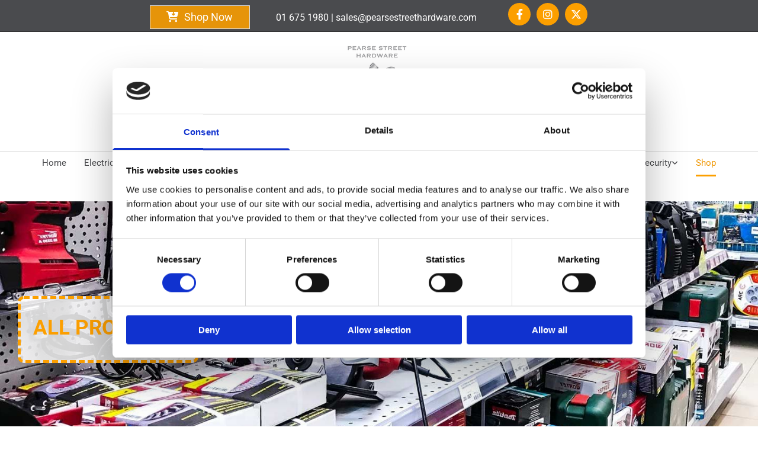

--- FILE ---
content_type: text/html; charset=UTF-8
request_url: https://www.pearsestreethardware.com/shop?store-page=18x450mm-Heller-SDS-Drill-bit-p300004622
body_size: 18545
content:
<!DOCTYPE html> <html lang="en" data-currency="EUR" data-lang="en" data-countrycode="en_US" data-rHash="2c0da957238abd60b2c8e8f191c68d7a" dir="auto" data-cookiebot="true"> <head> <meta charset="UTF-8"/> <script>window.addEventListener("CookiebotOnDialogInit",function(){if (Cookiebot.getDomainUrlParam("autoAcceptCookies") === "true")Cookiebot.setOutOfRegion();});</script><script async fetchpriority="high" id="Cookiebot" src="https://consent.cookiebot.com/uc.js" data-cbid="35b01f46-77a3-4d31-8d72-45e2ce875edf" data-blockingmode="auto" data-culture="en" type="text/javascript"></script><script type='text/plain' data-cookieconsent='statistics'>(function(w,d,s,l,i){w[l]=w[l]||[];w[l].push({'gtm.start': new Date().getTime(),event:'gtm.js'});var f=d.getElementsByTagName(s)[0], j=d.createElement(s),dl=l!='dataLayer'?'&l='+l:'';j.async=true;j.src= 'https://www.googletagmanager.com/gtm.js?id='+i+dl;f.parentNode.insertBefore(j,f); })(window,document,'script','dataLayer','GTM-KCQ3ZSF');</script><title>All Products | Pearse Street Hardware | Dublin 02</title><meta name="keywords" content="Pearse Street Hardware, Hardware Shop Dublin, DIY Store Dublin, Hardware Store Dublin, DIY Shop Dublin "><meta name="description" content="Located in Dublin 02, Pearse Street Hardware is a hardware shop in the heart of Dublin City. Shop our full range of hardware products online. "><meta property="og:type" content="website"><meta property="og:title" content="All Products | Pearse Street Hardware | Dublin 02"><meta property="og:url" content="https://www.pearsestreethardware.com/shop"><meta property="og:description" content="Located in Dublin 02, Pearse Street Hardware is a hardware shop in the heart of Dublin City. Shop our full range of hardware products online. "><meta property="og:image" content="https://www.pearsestreethardware.com/uploads/OzgSowSA/shutterstock_1082126852_225_876.jpg"><link rel='canonical' href='https://www.pearsestreethardware.com/shop'/><!-- Cookiebot: Google consent mode v2 defaults --> <script type='text/javascript' data-cookieconsent='ignore'> window.dataLayer = window.dataLayer || []; function gtag(){dataLayer.push(arguments);} gtag('consent', 'default', { 'ad_storage': 'denied', 'analytics_storage': 'denied', 'ad_user_data': 'denied', 'ad_personalization': 'denied', 'functionality_storage': 'denied', 'personalization_storage': 'denied', 'security_storage': 'granted', 'wait_for_update': 500, }); gtag("set", "ads_data_redaction", true); gtag("set", "url_passthrough", false); </script><!-- Mono global site tag (gtag.js) - Google Analytics --> <script async type='text/plain' data-cookieconsent='statistics' src='https://www.googletagmanager.com/gtag/js?id=G-D6K8KNCJ0V'></script> <script type='text/plain' data-cookieconsent='statistics'> window.dataLayer = window.dataLayer || []; function gtag(){dataLayer.push(arguments);} gtag('js', new Date()); gtag('config', 'G-D6K8KNCJ0V', { 'anonymize_ip': true, 'send_page_view': false, 'custom_map': {'dimension1': 'monoSiteId', 'dimension2': 'monoRendering'} }); gtag('event', 'monoAction', { 'monoSiteId': '1264506', 'monoRendering': 'website'}); gtag('event', 'page_view', { 'monoSiteId': '1264506', 'monoRendering': 'website'}); var _mtr = _mtr || []; _mtr.push(['addTracker', function (action) { gtag('event', action, { 'send_to': 'G-D6K8KNCJ0V', 'event_label': 'monoAction', 'monoSiteId': '1264506', 'monoRendering': 'website' }); }]); _mtr.push(['addRawTracker', function() { gtag.apply(gtag,arguments); }]); </script><script type='text/plain' data-cookieconsent='statistics'> (function(i,s,o,g,r,a,m){i['GoogleAnalyticsObject']=r;i[r]=i[r]||function(){ (i[r].q=i[r].q||[]).push(arguments)},i[r].l=1*new Date();a=s.createElement(o), m=s.getElementsByTagName(o)[0];a.async=1;a.src=g;m.parentNode.insertBefore(a,m) })(window,document,'script','//www.google-analytics.com/analytics.js','_mga'); _mga('create', 'UA-189149478-1', 'auto', 'custGa0'); _mga('custGa0.set', 'anonymizeIp', true); _mga('custGa0.send', 'pageview'); var _mtr = _mtr || []; _mga(function() { _mtr.push(['addTracker', function (action) { _mga('custGa0.send', 'event', 'monoAction', action); }]); _mtr.push(['addRawTracker', function() { _mga('custGa0.'.concat(arguments.shift()),arguments); }]); }); </script><!-- Custom global site tag (gtag.js) - Google Analytics --> <script async data-cookieconsent='statistics' type='text/plain' src="https://www.googletagmanager.com/gtag/js?id=G-CBEM4SSCK4"></script> <script type='text/plain' data-cookieconsent='statistics'> window.dataLayer = window.dataLayer || []; function gtag(){dataLayer.push(arguments);} gtag('js', new Date()); gtag('config', 'G-CBEM4SSCK4', { 'anonymize_ip': true, 'send_page_view': false, 'custom_map': {'dimension1': 'monoSiteId', 'dimension2': 'monoRendering'} }); gtag('event', 'monoAction', { 'monoSiteId': '1264506', 'monoRendering': 'website'}); gtag('event', 'page_view', { 'monoSiteId': '1264506', 'monoRendering': 'website'}); var _mtr = _mtr || []; _mtr.push(['addTracker', function (action) { gtag('event', action, { 'send_to': 'G-CBEM4SSCK4', 'event_label': 'monoAction', 'monoSiteId': '1264506', 'monoRendering': 'website' }); }]); _mtr.push(['addRawTracker', function() { gtag.apply(gtag,arguments); }]); </script><meta name="viewport" content="width=device-width, initial-scale=1"><link rel='shortcut icon' type='image/x-icon' href='/uploads/6k24pnFT/favicon.ico'/><link rel="preload" href="https://css-fonts.eu.extra-cdn.com/css?family=Roboto:300,500&display=swap" as="style"><link href="https://css-fonts.eu.extra-cdn.com/css?family=Roboto:300,500&display=swap" rel="stylesheet"><link rel="preload" href="https://site-assets.cdnmns.com/b0adc5c61e0a260b03e05a098e58ac87/css/external-libs.css?1760347309463" as="style" fetchpriority="high"><link rel="stylesheet" href="https://site-assets.cdnmns.com/b0adc5c61e0a260b03e05a098e58ac87/css/external-libs.css?1760347309463"><style>article,aside,details,figcaption,figure,footer,header,hgroup,main,nav,section,summary{display:block}audio,canvas,video{display:inline-block}audio:not([controls]){display:none;height:0}[hidden]{display:none}html{font-size:100%;-ms-text-size-adjust:100%;-webkit-text-size-adjust:100%}html,button,input,select,textarea{font-family:inherit}body{margin:0}a:focus{outline-width:thin}a:active,a:hover{outline:0}h1{font-size:2em;margin:0.67em 0}h2{font-size:1.5em;margin:0.83em 0}h3{font-size:1.17em;margin:1em 0}h4{font-size:1em;margin:1.33em 0}h5{font-size:0.83em;margin:1.67em 0}h6{font-size:0.67em;margin:2.33em 0}abbr[title]{border-bottom:1px dotted}b,strong{font-weight:bold}blockquote{margin:1em 40px}dfn{font-style:italic}hr{-moz-box-sizing:content-box;box-sizing:content-box;height:0}mark{background:#ff0;color:#000}p,pre{margin:1em 0}code,kbd,pre,samp{font-family:monospace, serif;_font-family:'courier new', monospace;font-size:1em}pre{white-space:pre;white-space:pre-wrap;word-wrap:break-word}q{quotes:none}q:before,q:after{content:'';content:none}small{font-size:80%}sub,sup{font-size:75%;line-height:0;position:relative;vertical-align:baseline}sup{top:-0.5em}sub{bottom:-0.25em}dl,menu,ol,ul{margin:1em 0}dd{margin:0 0 0 40px}menu,ol,ul{padding:0 0 0 40px}nav ul,nav ol{list-style:none;list-style-image:none}img{-ms-interpolation-mode:bicubic}svg:not(:root){overflow:hidden}figure{margin:0}form{margin:0}fieldset{border:1px solid #c0c0c0;margin:0 2px;padding:0.35em 0.625em 0.75em}legend{border:0;padding:0;white-space:normal;*margin-left:-7px}button,input,select,textarea{font-size:100%;margin:0;vertical-align:baseline;*vertical-align:middle}button,input{line-height:normal}[type="submit"]{background-color:transparent}button,select{text-transform:none}button,html input[type="button"],input[type="reset"],input[type="submit"]{-webkit-appearance:button;cursor:pointer;*overflow:visible}button[disabled],html input[disabled]{cursor:default}input[type="checkbox"],input[type="radio"]{box-sizing:border-box;padding:0;*height:13px;*width:13px}input[type="search"]{-webkit-appearance:textfield;-moz-box-sizing:content-box;-webkit-box-sizing:content-box;box-sizing:content-box}input[type="search"]::-webkit-search-cancel-button,input[type="search"]::-webkit-search-decoration{-webkit-appearance:none}button::-moz-focus-inner,input::-moz-focus-inner{border:0;padding:0}textarea{overflow:auto;vertical-align:top}table{border-collapse:collapse;border-spacing:0}*,:before,:after{-webkit-box-sizing:border-box;-moz-box-sizing:border-box;box-sizing:border-box}@font-face{font-family:'FontAwesome';src:url("https://site-assets.cdnmns.com/b0adc5c61e0a260b03e05a098e58ac87/css/fonts/fa-brands-400.woff2") format("woff2"),url("https://site-assets.cdnmns.com/b0adc5c61e0a260b03e05a098e58ac87/css/fonts/fa-regular-400.woff2") format("woff2"),url("https://site-assets.cdnmns.com/b0adc5c61e0a260b03e05a098e58ac87/css/fonts/fa-solid-900.woff2") format("woff2"),url("https://site-assets.cdnmns.com/b0adc5c61e0a260b03e05a098e58ac87/css/fonts/fa-v4compatibility.woff2") format("woff2"),url("https://site-assets.cdnmns.com/b0adc5c61e0a260b03e05a098e58ac87/css/fonts/fa-brands-400.ttf") format("truetype"),url("https://site-assets.cdnmns.com/b0adc5c61e0a260b03e05a098e58ac87/css/fonts/fa-regular-400.ttf") format("truetype"),url("https://site-assets.cdnmns.com/b0adc5c61e0a260b03e05a098e58ac87/css/fonts/fa-solid-900.ttf") format("truetype"),url("https://site-assets.cdnmns.com/b0adc5c61e0a260b03e05a098e58ac87/css/fonts/fa-v4compatibility.ttf") format("truetype");font-weight:normal;font-style:normal;font-display:swap}@font-face{font-family:'FontAwesome';src:url("https://site-assets.cdnmns.com/b0adc5c61e0a260b03e05a098e58ac87/css/fonts/fa-brands-400.woff2") format("woff2"),url("https://site-assets.cdnmns.com/b0adc5c61e0a260b03e05a098e58ac87/css/fonts/fa-regular-400.woff2") format("woff2"),url("https://site-assets.cdnmns.com/b0adc5c61e0a260b03e05a098e58ac87/css/fonts/fa-solid-900.woff2") format("woff2"),url("https://site-assets.cdnmns.com/b0adc5c61e0a260b03e05a098e58ac87/css/fonts/fa-v4compatibility.woff2") format("woff2"),url("https://site-assets.cdnmns.com/b0adc5c61e0a260b03e05a098e58ac87/css/fonts/fa-brands-400.ttf") format("truetype"),url("https://site-assets.cdnmns.com/b0adc5c61e0a260b03e05a098e58ac87/css/fonts/fa-regular-400.ttf") format("truetype"),url("https://site-assets.cdnmns.com/b0adc5c61e0a260b03e05a098e58ac87/css/fonts/fa-solid-900.ttf") format("truetype"),url("https://site-assets.cdnmns.com/b0adc5c61e0a260b03e05a098e58ac87/css/fonts/fa-v4compatibility.ttf") format("truetype");font-weight:normal;font-style:normal;font-display:swap}header[data-underheaderrow]{position:absolute;left:0;right:0;z-index:5}header.headerFixed{position:fixed;top:0;z-index:5}header#shrunkImage{max-width:100%}header#shrunkImage>div.row{padding-top:8px;padding-bottom:8px}header.shrinking img,header.shrinking>div.row{transition:all 0.3s ease}.row{position:relative;width:100%}.row[data-attr-hide]{display:none}.rowGroup{width:100%;white-space:nowrap;overflow:hidden;display:-ms-flexbox;display:-webkit-flex;display:flex}.rowGroup.rowGroupFixed{width:1170px;margin:0 auto}.rowGroup.rowGroupFixed .row .container-fixed{width:100%}.rowGroup .row{vertical-align:top;white-space:normal;min-width:100%;min-height:100%}.rowGroup .row:last-child{margin-right:0}.no-flexbox .rowGroup .row{display:inline-block}.container{display:-ms-flexbox;display:-webkit-flex;display:flex;-webkit-flex-direction:row;-moz-flex-direction:row;-ms-flex-direction:row;flex-direction:row;-webkit-flex-wrap:wrap;-moz-flex-wrap:wrap;-ms-flex-wrap:wrap;flex-wrap:wrap}.no-flexbox .container{display:block}.no-flexbox .container:before,.no-flexbox .container:after{display:table;content:" "}.no-flexbox .container:after{clear:both}.container-fluid{width:100%}.container-fixed{width:100%}@media only screen and (min-width: 1200px){.container-fixed{max-width:1170px;margin:0 auto}.rowGroup.fullScreenRow .row{min-height:100vh;display:flex}.rowGroup.fullScreenRow.verticalAlignRowTop .row{align-items:flex-start}.rowGroup.fullScreenRow.verticalAlignRowCenter .row{align-items:center}.rowGroup.fullScreenRow.verticalAlignRowBottom .row{align-items:flex-end}.rowGroup .row{height:auto}.row.fullScreenRow{min-height:100vh;display:flex}.row.fullScreenRow.verticalAlignRowTop{align-items:flex-start !important}.row.fullScreenRow.verticalAlignRowCenter{align-items:center !important}.row.fullScreenRow.verticalAlignRowBottom{align-items:flex-end !important}}.container-fixed .container{width:100%}body .designRow{padding:0;margin:0;background-color:transparent}body .designRow>.container>.col{padding:0;margin:0}body.engagementPreviewBody{background-color:#EAEAEA}body.engagementPreviewBody .designRow{display:none}.col{position:relative;padding-left:15px;padding-right:15px}.no-flexbox .col{float:left;display:block}.col:after{content:"";visibility:hidden;display:block;height:0;clear:both}.col.flexCol{display:-ms-flexbox;display:flex;-webkit-flex-direction:column;-moz-flex-direction:column;-ms-flex-direction:column;flex-direction:column}[data-hideheader] header{margin-top:-99999px;position:absolute}[data-hidefooter] footer{margin-top:-99999px;position:absolute}.col-sm-12{width:100%}.col-sm-11{width:91.66667%}.col-sm-10{width:83.33333%}.col-sm-9{width:75%}.col-sm-8{width:66.66667%}.col-sm-7{width:58.33333%}.col-sm-6{width:50%}.col-sm-5{width:41.66667%}.col-sm-4{width:33.33333%}.col-sm-3{width:25%}.col-sm-2{width:16.66667%}.col-sm-1{width:8.33333%}@media only screen and (min-width: 768px){.col-md-12{width:100%}.col-md-11{width:91.66667%}.col-md-10{width:83.33333%}.col-md-9{width:75%}.col-md-8{width:66.66667%}.col-md-7{width:58.33333%}.col-md-6{width:50%}.col-md-5{width:41.66667%}.col-md-4{width:33.33333%}.col-md-3{width:25%}.col-md-2{width:16.66667%}.col-md-1{width:8.33333%}}@media only screen and (min-width: 1200px){.col-lg-12{width:100%}.col-lg-11{width:91.66667%}.col-lg-10{width:83.33333%}.col-lg-9{width:75%}.col-lg-8{width:66.66667%}.col-lg-7{width:58.33333%}.col-lg-6{width:50%}.col-lg-5{width:41.66667%}.col-lg-4{width:33.33333%}.col-lg-3{width:25%}.col-lg-2{width:16.66667%}.col-lg-1{width:8.33333%}}.clear:after,.clear:before{display:table;content:'';flex-basis:0;order:1}.clear:after{clear:both}.lt-ie8 .clear{zoom:1}.hide-overflow{overflow:hidden}.hide-visibility{opacity:0;visibility:hidden}.hidden{display:none !important}.hiddenBG{background-image:none !important}@media only screen and (min-width: 0px) and (max-width: 767px){.hidden-sm{display:none !important}}@media only screen and (min-width: 768px) and (max-width: 1199px){.hidden-md{display:none !important}}@media only screen and (min-width: 1200px){.hidden-lg{display:none !important}}.text-left{text-align:left}.text-center{text-align:center}.text-right{text-align:right}.margin-bottom{margin-bottom:20px}.no-lat-padding{padding-left:0px;padding-right:0px}.no-left-padding{padding-left:0px}.no-right-padding{padding-right:0px}nav .closeBtn{color:#FFF}nav a{display:block}nav a:focus,nav a:focus+.dropIco{position:relative;z-index:1}nav .dropIco{border:none;background:transparent;top:0}nav .dropIco:hover{cursor:pointer}nav .navIcon{vertical-align:middle}@media only screen and (min-width: 768px){nav:before{color:#FFF;font-size:40px;line-height:1em}[data-enablefocusindication] nav:not(.opened-menu) ul li.hasChildren{display:inline-flex}[data-enablefocusindication] nav:not(.opened-menu) ul li.hasChildren ul[id^="navUl"]{overflow:visible}[data-enablefocusindication] nav:not(.opened-menu) ul li.hasChildren ul li.hasChildren{display:block}[data-enablefocusindication] nav:not(.opened-menu) ul li a.dropIco{margin:0 !important;padding:0 !important}nav ul{margin:0;padding:0;position:relative}[data-enablefocusindication] nav ul:not(.navContainer) li.showChildren a.dropIco{position:absolute;top:50%;left:calc(100% - $caretSize)}[data-enablefocusindication] nav ul:not(.navContainer) li.showChildren>ul{opacity:1;transition:0.5s ease-in-out;max-height:1500px}[data-enablefocusindication] nav ul li a.dropIco{background-color:transparent !important;position:absolute;display:inline-block;min-width:10px;height:100%}[data-enablefocusindication] nav ul li a.dropIco:after{display:none}[data-enablefocusindication] nav ul li.hasChildren>ul>li.hasChildren a.dropIco{position:absolute;display:inline-block;top:calc(50% - 5px);right:10px;left:unset;width:10px;height:10px}[data-enablefocusindication] nav ul li.hasChildren>ul>li.hasChildren a.dropIco:after{content:"";font-family:"FontAwesome"}nav ul li{list-style:none;display:inline-block;text-align:left;position:relative}nav ul li a{display:inline-block}nav ul li a:after{content:"";font-family:"FontAwesome";font-size:0.8em;line-height:0.8em;width:10px}nav ul li a:only-child:after{display:none}nav ul li a.dropIco{display:none}nav ul li:hover>ul,nav ul li.hover>ul{display:block;opacity:1;visibility:visible}nav ul>li:focus{z-index:999}nav ul .closeBtn{display:none}nav>ul ul{display:block;opacity:0;visibility:hidden;position:absolute;left:auto;top:100%;margin-top:0;z-index:5;width:auto}nav>ul ul.left{right:100%;left:unset}nav>ul ul.firstSubmenuLeft{right:0}footer nav>ul ul{top:auto;bottom:100%}nav>ul ul .naviLeft li{text-align:end}nav>ul ul li{float:none;display:block;margin-left:0;min-width:220px;position:relative}nav>ul ul li a:after{content:"";position:absolute;right:10px;top:50%;-webkit-transform:translate(0, -50%);-moz-transform:translate(0, -50%);-o-transform:translate(0, -50%);-ms-transform:translate(0, -50%);transform:translate(0, -50%)}nav>ul ul li a.naviLeft+.dropIco{left:10px !important}nav>ul ul li a.naviLeft:after{content:"";position:absolute;left:10px;right:unset;top:50%;-webkit-transform:translate(0, -50%);-moz-transform:translate(0, -50%);-o-transform:translate(0, -50%);-ms-transform:translate(0, -50%);transform:translate(0, -50%)}nav>ul ul a{white-space:normal;display:block}nav>ul ul ul{left:100%;top:0px}}@media (min-width: 768px) and (max-width: 1199px){nav[data-settings*="verticalNav-md=true"]:before{cursor:pointer;content:"";font-family:"FontAwesome"}nav[data-settings*="verticalNav-md=true"] ul{margin:0;padding:0;visibility:visible}nav[data-settings*="verticalNav-md=true"] ul li{text-align:left !important;position:relative;display:block;width:100%}nav[data-settings*="verticalNav-md=true"] ul li.hasChildren>ul>li.hasChildren a.dropIco{height:unset}nav[data-settings*="verticalNav-md=true"] ul li.hasChildren a.dropIco{position:absolute;display:inline-block;margin-top:0 !important;margin-bottom:0 !important;right:0;height:unset}nav[data-settings*="verticalNav-md=true"] ul li.hasChildren a.dropIco:before{content:"";font-family:"FontAwesome"}nav[data-settings*="verticalNav-md=true"] ul li.hasChildren a.dropIco:after{content:'' !important;display:block;position:absolute;margin:0;width:40px;height:40px;top:50%;left:50%;background:transparent;-webkit-transform:translate(-50%, -50%);-moz-transform:translate(-50%, -50%);-o-transform:translate(-50%, -50%);-ms-transform:translate(-50%, -50%);transform:translate(-50%, -50%);z-index:2}nav[data-settings*="verticalNav-md=true"] ul li.hasChildren.showChildren>.dropIco:before{content:""}nav[data-settings*="verticalNav-md=true"] ul li.hasChildren>ul>li.hasChildren a.dropIco{right:1em;top:0 !important;left:unset !important}nav[data-settings*="verticalNav-md=true"] ul a{text-decoration:none;display:block;line-height:1}nav[data-settings*="verticalNav-md=true"] ul a:after{display:none}nav[data-settings*="verticalNav-md=true"] ul a.dropIco[aria-expanded=true] ~ ul{overflow:visible}nav[data-settings*="verticalNav-md=true"] ul a:focus,nav[data-settings*="verticalNav-md=true"] ul a:focus ~ .dropIco{z-index:6}nav[data-settings*="verticalNav-md=true"]>ul{position:fixed;top:0;right:100%;width:20%;height:100%;z-index:99999;background:rgba(0,0,0,0.9);padding-top:50px;overflow-y:scroll}nav[data-settings*="verticalNav-md=true"]>ul ul{max-height:0;margin-left:10px;transition:0.5s cubic-bezier(0, 1, 0.5, 1);overflow:hidden;display:block;position:relative;top:auto;left:auto;right:unset}nav[data-settings*="verticalNav-md=true"]>ul .hasChildren.showChildren>ul{opacity:1;transition:0.5s ease-in-out;max-height:1500px}nav[data-settings*="verticalNav-md=true"]>ul .closeBtn{position:absolute;top:10px;right:10px;font-size:2em;display:inline;width:auto;padding:0.2em}nav[data-settings*="verticalNav-md=true"]>ul .closeBtn:before{content:"×";font-family:"FontAwesome"}nav[data-settings*="verticalNav-md=true"][data-settings*="direction=right"]>ul{right:auto;left:100%}nav[data-settings*="verticalNav-md=true"]>ul{width:50%}}@media (min-width: 1200px){nav[data-settings*="verticalNav-lg=true"]:before{cursor:pointer;content:"";font-family:"FontAwesome"}nav[data-settings*="verticalNav-lg=true"] ul{margin:0;padding:0;visibility:visible}nav[data-settings*="verticalNav-lg=true"] ul li{text-align:left !important;position:relative;display:block;width:100%}nav[data-settings*="verticalNav-lg=true"] ul li.hasChildren>ul>li.hasChildren a.dropIco{height:unset}nav[data-settings*="verticalNav-lg=true"] ul li.hasChildren a.dropIco{position:absolute;display:inline-block;margin-top:0 !important;margin-bottom:0 !important;right:0;height:unset}nav[data-settings*="verticalNav-lg=true"] ul li.hasChildren a.dropIco:before{content:"";font-family:"FontAwesome"}nav[data-settings*="verticalNav-lg=true"] ul li.hasChildren a.dropIco:after{content:'' !important;display:block;position:absolute;margin:0;width:40px;height:40px;top:50%;left:50%;background:transparent;-webkit-transform:translate(-50%, -50%);-moz-transform:translate(-50%, -50%);-o-transform:translate(-50%, -50%);-ms-transform:translate(-50%, -50%);transform:translate(-50%, -50%);z-index:2}nav[data-settings*="verticalNav-lg=true"] ul li.hasChildren.showChildren>.dropIco:before{content:""}nav[data-settings*="verticalNav-lg=true"] ul li.hasChildren>ul>li.hasChildren a.dropIco{right:1em;top:0 !important;left:unset !important}nav[data-settings*="verticalNav-lg=true"] ul a{text-decoration:none;display:block;line-height:1}nav[data-settings*="verticalNav-lg=true"] ul a:after{display:none}nav[data-settings*="verticalNav-lg=true"] ul a.dropIco[aria-expanded=true] ~ ul{overflow:visible}nav[data-settings*="verticalNav-lg=true"] ul a:focus,nav[data-settings*="verticalNav-lg=true"] ul a:focus ~ .dropIco{z-index:6}nav[data-settings*="verticalNav-lg=true"]>ul{position:fixed;top:0;right:100%;width:20%;height:100%;z-index:99999;background:rgba(0,0,0,0.9);padding-top:50px;overflow-y:scroll}nav[data-settings*="verticalNav-lg=true"]>ul ul{max-height:0;margin-left:10px;transition:0.5s cubic-bezier(0, 1, 0.5, 1);overflow:hidden;display:block;position:relative;top:auto;left:auto;right:unset}nav[data-settings*="verticalNav-lg=true"]>ul .hasChildren.showChildren>ul{opacity:1;transition:0.5s ease-in-out;max-height:1500px}nav[data-settings*="verticalNav-lg=true"]>ul .closeBtn{position:absolute;top:10px;right:10px;font-size:2em;display:inline;width:auto;padding:0.2em}nav[data-settings*="verticalNav-lg=true"]>ul .closeBtn:before{content:"×";font-family:"FontAwesome"}nav[data-settings*="verticalNav-lg=true"][data-settings*="direction=right"]>ul{right:auto;left:100%}}nav[data-settings*="vertical=true"]:before{cursor:pointer;content:"";font-family:"FontAwesome"}nav[data-settings*="vertical=true"] ul{margin:0;padding:0;visibility:visible}nav[data-settings*="vertical=true"] ul li{text-align:left !important;position:relative;display:block;width:100%}nav[data-settings*="vertical=true"] ul li.hasChildren>ul>li.hasChildren a.dropIco{height:unset}nav[data-settings*="vertical=true"] ul li.hasChildren a.dropIco{position:absolute;display:inline-block;margin-top:0 !important;margin-bottom:0 !important;right:0;height:unset}nav[data-settings*="vertical=true"] ul li.hasChildren a.dropIco:before{content:"";font-family:"FontAwesome"}nav[data-settings*="vertical=true"] ul li.hasChildren a.dropIco:after{content:'' !important;display:block;position:absolute;margin:0;width:40px;height:40px;top:50%;left:50%;background:transparent;-webkit-transform:translate(-50%, -50%);-moz-transform:translate(-50%, -50%);-o-transform:translate(-50%, -50%);-ms-transform:translate(-50%, -50%);transform:translate(-50%, -50%);z-index:2}nav[data-settings*="vertical=true"] ul li.hasChildren.showChildren>.dropIco:before{content:""}nav[data-settings*="vertical=true"] ul li.hasChildren>ul>li.hasChildren a.dropIco{right:1em;top:0 !important;left:unset !important}nav[data-settings*="vertical=true"] ul a{text-decoration:none;display:block;line-height:1}nav[data-settings*="vertical=true"] ul a:after{display:none}nav[data-settings*="vertical=true"] ul a.dropIco[aria-expanded=true] ~ ul{overflow:visible}nav[data-settings*="vertical=true"] ul a:focus,nav[data-settings*="vertical=true"] ul a:focus ~ .dropIco{z-index:6}nav[data-settings*="vertical=true"]>ul{position:fixed;top:0;right:100%;width:20%;height:100%;z-index:99999;background:rgba(0,0,0,0.9);padding-top:50px;overflow-y:scroll}nav[data-settings*="vertical=true"]>ul ul{max-height:0;margin-left:10px;transition:0.5s cubic-bezier(0, 1, 0.5, 1);overflow:hidden;display:block;position:relative;top:auto;left:auto;right:unset}nav[data-settings*="vertical=true"]>ul .hasChildren.showChildren>ul{opacity:1;transition:0.5s ease-in-out;max-height:1500px}nav[data-settings*="vertical=true"]>ul .closeBtn{position:absolute;top:10px;right:10px;font-size:2em;display:inline;width:auto;padding:0.2em}nav[data-settings*="vertical=true"]>ul .closeBtn:before{content:"×";font-family:"FontAwesome"}nav[data-settings*="vertical=true"][data-settings*="direction=right"]>ul{right:auto;left:100%}@media only screen and (max-width: 767px){nav:not(.horizontal-menu--mobile):before,nav[data-settings*="vertical=true"]:not(.horizontal-menu--mobile):before{content:"";cursor:pointer;font-family:"FontAwesome";padding:10px;line-height:1em}nav:not(.horizontal-menu--mobile) ul,nav[data-settings*="vertical=true"]:not(.horizontal-menu--mobile) ul{margin:0;padding:0}nav:not(.horizontal-menu--mobile) ul li,nav[data-settings*="vertical=true"]:not(.horizontal-menu--mobile) ul li{text-align:left !important;position:relative}nav:not(.horizontal-menu--mobile) ul li.hasChildren .dropIco,nav[data-settings*="vertical=true"]:not(.horizontal-menu--mobile) ul li.hasChildren .dropIco{position:absolute;right:1em;padding-left:15px;padding-right:15px;margin-top:0 !important;margin-bottom:0 !important}nav:not(.horizontal-menu--mobile) ul li.hasChildren .dropIco:before,nav[data-settings*="vertical=true"]:not(.horizontal-menu--mobile) ul li.hasChildren .dropIco:before{content:"";font-family:"FontAwesome"}nav:not(.horizontal-menu--mobile) ul li.hasChildren .dropIco:after,nav[data-settings*="vertical=true"]:not(.horizontal-menu--mobile) ul li.hasChildren .dropIco:after{display:none}nav:not(.horizontal-menu--mobile) ul li.hasChildren.showChildren>.dropIco:before,nav[data-settings*="vertical=true"]:not(.horizontal-menu--mobile) ul li.hasChildren.showChildren>.dropIco:before{content:""}nav:not(.horizontal-menu--mobile) ul li.active>a,nav[data-settings*="vertical=true"]:not(.horizontal-menu--mobile) ul li.active>a{font-weight:600}nav:not(.horizontal-menu--mobile) ul a,nav[data-settings*="vertical=true"]:not(.horizontal-menu--mobile) ul a{text-decoration:none;line-height:1}nav:not(.horizontal-menu--mobile) ul a.dropIco[aria-expanded=true] ~ ul,nav[data-settings*="vertical=true"]:not(.horizontal-menu--mobile) ul a.dropIco[aria-expanded=true] ~ ul{overflow:visible}nav:not(.horizontal-menu--mobile) ul a:focus,nav:not(.horizontal-menu--mobile) ul a:focus ~ .dropIco,nav[data-settings*="vertical=true"]:not(.horizontal-menu--mobile) ul a:focus,nav[data-settings*="vertical=true"]:not(.horizontal-menu--mobile) ul a:focus ~ .dropIco{z-index:6}nav:not(.horizontal-menu--mobile)>ul,nav[data-settings*="vertical=true"]:not(.horizontal-menu--mobile)>ul{position:fixed;right:100%;top:0;width:100%;height:100%;z-index:99999;background:rgba(0,0,0,0.9);padding:50px 0 0 20px;overflow-y:scroll}nav:not(.horizontal-menu--mobile)>ul ul,nav[data-settings*="vertical=true"]:not(.horizontal-menu--mobile)>ul ul{max-height:0;margin-left:10px;transition:0.5s cubic-bezier(0, 1, 0.5, 1);overflow:hidden}nav:not(.horizontal-menu--mobile)>ul ul li a,nav[data-settings*="vertical=true"]:not(.horizontal-menu--mobile)>ul ul li a{line-height:1}nav:not(.horizontal-menu--mobile)>ul .hasChildren.showChildren>ul,nav[data-settings*="vertical=true"]:not(.horizontal-menu--mobile)>ul .hasChildren.showChildren>ul{opacity:1;transition:0.5s ease-in-out;max-height:1500px}nav:not(.horizontal-menu--mobile)>ul .closeBtn,nav[data-settings*="vertical=true"]:not(.horizontal-menu--mobile)>ul .closeBtn{position:absolute;top:19px;right:21px;font-size:2em;display:inline;z-index:1;padding:0.2em}nav:not(.horizontal-menu--mobile)>ul .closeBtn:before,nav[data-settings*="vertical=true"]:not(.horizontal-menu--mobile)>ul .closeBtn:before{content:"×";font-family:"FontAwesome"}nav:not(.horizontal-menu--mobile)[data-settings*="direction=right"]>ul,nav[data-settings*="vertical=true"]:not(.horizontal-menu--mobile)[data-settings*="direction=right"]>ul{left:100%;right:auto}}.locale ul{margin:0;padding:0;display:inline-block;white-space:nowrap;position:relative;z-index:2}.locale ul a{text-decoration:none}.locale ul li{display:none;list-style:none;position:absolute;width:100%}.locale ul li a:before{content:"";font-family:"FontAwesome";font-size:0.8em;margin-right:5px;display:none;vertical-align:bottom}.locale ul li.active{display:block;position:static}.locale ul li.active a:before{display:inline-block}.locale ul li.active:only-child a:before{display:none}.locale ul:hover{z-index:11}.locale ul:hover li{display:block}.locale .locale_touch li:not(.active){display:block}body.noScroll{overflow:hidden;position:fixed}body.safariNoScroll{overflow:hidden}.form input[type="checkbox"]+label{display:inline-block;margin-left:10px;cursor:pointer}.form input[type="checkbox"]+label:before{display:inline-block;vertical-align:middle;left:0;width:1.8em;height:1.8em;font-family:'FontAwesome';font-size:0.8em;text-align:center;line-height:1.7em;margin-right:0.5em;content:'';color:#333;background:#FFF;border:1px solid #ccc;letter-spacing:normal;font-style:normal}.form input[type="checkbox"]:focus+label:before{-webkit-box-shadow:box-shadow(0 0 1px 0.01em #3b99fc);-moz-box-shadow:box-shadow(0 0 1px 0.01em #3b99fc);box-shadow:box-shadow(0 0 1px 0.01em #3b99fc)}.form input[type="checkbox"]:checked+label:before{content:'\f00c'}.image{max-width:100%;height:auto}.row.brandfooter .col{display:block}.row.brandfooter .brandLogoContainer{text-align:right}.row.brandfooter .brandLogoContainer .footerlogo{vertical-align:middle}.row.brandfooter .brandLogoContainer .brandText{display:inline-block;vertical-align:middle}.row.brandfooter .brandTextAlternativeContainer{display:flex;align-items:center;padding-top:6px}.row.brandfooter .brandTextAlternativeContainer a{color:inherit !important}.row.brandfooter .brandTextContainer{width:inherit}.row.brandfooter .brandTextContainer .footerText{color:black}.row.brandfooter .logoOpacity{opacity:66%;width:100px}@media only screen and (max-width: 768px){.row.brandfooter .brandLogoContainer,.row.brandfooter .brandTextContainer{text-align:center}}.row.brandfooter.noPadding{height:40px;display:table;padding:0}.row.brandfooter.noPadding img,.row.brandfooter.noPadding span{display:table-cell;vertical-align:middle}.row.brandfooter.noPadding img.brandingText,.row.brandfooter.noPadding span.brandingText{padding-left:5px}.row.brandfooter .brandedInnerRow{padding:0}.row.brandfooter .brandedTopColumn{margin-bottom:25px}.row.brandheader{z-index:1;box-shadow:0px 0px 5px rgba(0,0,0,0.1)}.row.brandheader .col{display:block;padding-bottom:0}.row.brandheader.noPadding{height:56px;display:flex;justify-content:center;align-items:center;padding:0}.row.brandheader.noPadding .wrapper{display:flex;justify-content:center;align-items:center}.row.brandheader.noPadding .wrapper .brandingLogo{margin-right:24px;padding-right:24px;border-right:1px solid #ECEDEE}.row.brandheader.noPadding .wrapper .brandingLogo img{height:32px}.row.brandheader.noPadding .wrapper .brandingLink{font-size:13px}@media only screen and (max-width: 375px){.row.brandheader .col{display:flex;justify-content:center;align-items:center;padding-bottom:0}.row.brandheader.noPadding{height:100px}.row.brandheader.noPadding .wrapper{flex-wrap:wrap;padding:0 10px 7px 10px}.row.brandheader.noPadding .wrapper .brandingLogo{border-right:none;margin-right:0;padding-right:5px;padding-left:5px}}@media only screen and (min-width: 376px) and (max-width: 426px){.row.brandheader .col{display:flex;justify-content:center;align-items:center;padding-bottom:0}.row.brandheader.noPadding{height:88px}.row.brandheader.noPadding .wrapper{flex-wrap:wrap;padding:0 30px 7px 30px}.row.brandheader.noPadding .wrapper .brandingLogo{border-right:none;margin-right:0;padding-right:5px;padding-left:5px}}@media only screen and (min-width: 427px) and (max-width: 1024px){.row.brandheader .col{display:flex;justify-content:center;align-items:center;padding-bottom:0}.row.brandheader.noPadding .wrapper{flex-wrap:wrap}}.infobar-wrapper{position:fixed;top:0;left:0;display:block;z-index:20;width:100vw;padding:32px;background:rgba(27,27,27,0.95);font-size:13px}.infobar-wrapper .infobar{font-family:'Roboto';width:100vw;text-align:left;display:flex;flex-direction:column;justify-content:center;height:100%}.infobar-wrapper .infobar a{color:#fff}.infobar-wrapper .infobar p{color:#fff;text-align:left;line-height:18px}.infobar-wrapper .infobar .cookie-row{width:calc(100% - 64px);padding:0}.infobar-wrapper .infobar .cookie-row.cookie-row-text{overflow:auto}.infobar-wrapper .infobar h1.cookie-headline,.infobar-wrapper .infobar h4.cookie-headline{color:#fff;font-size:18px;font-weight:500;margin-bottom:8px}.infobar-wrapper .infobar h1.cookie-headline.push-top,.infobar-wrapper .infobar h4.cookie-headline.push-top{margin-top:24px}.infobar-wrapper .infobar p.cookie-description{text-align:left;line-height:1.36;font-size:14px;font-weight:300;max-width:1040px;width:100%;margin-bottom:16px}.infobar-wrapper .infobar p.cookie-readmore{font-size:14px;text-align:left;padding-bottom:12px}.infobar-wrapper .infobar .cookie-checkboxes{width:50%;min-height:47px;padding:16px 0;float:left}.infobar-wrapper .infobar .cookie-checkboxes label{color:#fff;font-size:16px;font-weight:300;margin-right:16px}.infobar-wrapper .infobar .cookie-checkboxes label input{margin-right:8px}.infobar-wrapper .infobar .cookie-buttons{font-weight:500;width:50%;min-height:47px;float:left;text-align:right}.infobar-wrapper .infobar .cookie-buttons a{cursor:pointer}.infobar-wrapper[data-settings*="bottom"]{bottom:0;top:inherit}@media only screen and (max-width: 1199px){.infobar-wrapper .infobar{width:100%}}.infobar-wrapper .infobar-close{position:absolute;top:15px;right:20px;font-size:25px;color:#FFF}.infobar-wrapper a#revoke-consent{font-size:13px;padding:13px 24px;border:1px solid #fff;background:#fff;color:#181818;-webkit-border-radius:3px;-moz-border-radius:3px;-o-border-radius:3px;border-radius:3px}.infobar-wrapper a#infobar-acceptCookiesBtn{display:inline-block;font-size:13px;padding:13px 24px;border:1px solid #fff;background:#fff;color:#181818;-webkit-border-radius:3px;-moz-border-radius:3px;-o-border-radius:3px;border-radius:3px}.infobar-wrapper a#infobar-acceptSelectedCookiesBtn{display:inline-block;font-size:13px;padding:13px 24px;border:1px solid #fff;margin-right:16px;-webkit-border-radius:3px;-moz-border-radius:3px;-o-border-radius:3px;border-radius:3px}.infobar-wrapper a#infobar-donottrack{font-size:13px;padding:13px 24px;border:1px solid #fff;background:#fff;color:#181818;margin-left:18px;float:right;-webkit-border-radius:3px;-moz-border-radius:3px;-o-border-radius:3px;border-radius:3px}@media only screen and (max-width: 992px){.infobar-wrapper{height:100%;overflow:scroll}.infobar-wrapper .infobar .cookie-row{width:100%}.infobar-wrapper .infobar .cookie-checkboxes{float:none;width:100%}.infobar-wrapper .infobar .cookie-checkboxes label{display:block}.infobar-wrapper .infobar .cookie-checkboxes label:first-of-type{margin-bottom:16px}.infobar-wrapper .infobar .cookie-buttons{float:none;width:100%;text-align:left}}.optout-button{position:fixed;bottom:0px;left:2%;z-index:5;width:100px;height:50px;background-color:rgba(163,163,163,0.4);color:white}.rowGroup .row.normalizeSize,.imagelist .slide.normalizeSize,.gallery .slide.normalizeSize,.catalog .slide.normalizeSize,.blog .slide.normalizeSize{opacity:0;padding-left:0;padding-right:0;min-width:0;max-width:0;max-height:0;border:0}@media only screen and (max-width: 768px){.rowGroup .row.normalizeSize,.imagelist .slide.normalizeSize,.gallery .slide.normalizeSize,.catalog .slide.normalizeSize,.blog .slide.normalizeSize{padding-left:0;padding-right:0;min-width:0;max-width:0;border:0}}.osmap .osmap-container,.osmap .map-container{z-index:0}.singleProduct .shopQuantity{float:left;display:inline-block;padding:5px 0}.singleProduct .shopQuantity .description{margin-right:5px}.singleProduct .shopQuantity .decreaseQuantity,.singleProduct .shopQuantity .increaseQuantity{cursor:pointer;width:20px;padding:0 10px;-moz-user-select:-moz-none;-khtml-user-select:none;-webkit-user-select:none;user-select:none}.singleProduct .shopQuantity .decreaseQuantity.outOfStock,.singleProduct .shopQuantity .increaseQuantity.outOfStock{color:#333333;cursor:auto}.singleProduct .shopQuantity .quantity{width:40px;display:inline-block;text-align:center}.cart .prodDetails>span{overflow:visible}.cart .prodDetails .prodQuant,.cart .prodDetails .prodQuantity,.cart .prodDetails .prodPrice{display:inline-block}.cart .prodDetails .prodQuant{padding-right:10px}.cart .prodDetails input.prodQuantity{width:20px;text-align:center;border-radius:3px}.cart .prodDetails .prodPrice{float:right;line-height:2.2em}.cart .prodRemove{padding-top:1em}.checkout .products .product-row .qty{width:auto} </style><!--[if IE 8]><link rel="stylesheet" href="https://site-assets.cdnmns.com/b0adc5c61e0a260b03e05a098e58ac87/css/grids.css?1760347309463"><!endif]--><style>.h-captcha{display:table;margin-bottom:10px}.hcaptcha-badge{background-color:#fafafa;z-index:2;width:280px;border-radius:4px;border:1px solid #b2bdcc;position:fixed;bottom:70px}.hcaptcha-badge.hide{visibility:hidden}.hcaptcha-badge.bottomleft{left:-210px;display:flex;flex-direction:row-reverse}.hcaptcha-badge.bottomleft .hcaptcha-badge-logo-wrapper{padding:5px 10px 0px 10px;display:flex;align-items:center;flex-direction:column}.hcaptcha-badge.bottomleft .hcaptcha-badge-logo-wrapper .hcaptcha-badge-logo{width:50px;height:50px;background-image:url("https://site-assets.cdnmns.com/b0adc5c61e0a260b03e05a098e58ac87/css/img/hcaptcha-badge.svg");background-size:cover}.hcaptcha-badge.bottomleft .hcaptcha-badge-logo-wrapper .hcaptcha-badge-text{font-size:10px;font-weight:600}.hcaptcha-badge.bottomleft .hcaptcha-badge-legal{display:block;margin:auto;line-height:18px;font-size:10px;min-width:200px}.hcaptcha-badge.bottomleft:hover{left:2px;cursor:pointer}.hcaptcha-badge.bottomright{right:-210px;display:flex}.hcaptcha-badge.bottomright .hcaptcha-badge-logo-wrapper{padding:5px 10px 0px 10px;display:flex;align-items:center;flex-direction:column}.hcaptcha-badge.bottomright .hcaptcha-badge-logo-wrapper .hcaptcha-badge-logo{width:50px;height:50px;background-image:url("https://site-assets.cdnmns.com/b0adc5c61e0a260b03e05a098e58ac87/css/img/hcaptcha-badge.svg");background-size:cover}.hcaptcha-badge.bottomright .hcaptcha-badge-logo-wrapper .hcaptcha-badge-text{font-size:10px;font-weight:600}.hcaptcha-badge.bottomright .hcaptcha-badge-legal{display:block;margin:auto;line-height:18px;font-size:10px;min-width:200px}.hcaptcha-badge.bottomright:hover{right:2px;cursor:pointer}.hcaptcha-badge:after{content:'';display:block;width:65px;height:73.6px;background-image:url("https://site-assets.cdnmns.com/b0adc5c61e0a260b03e05a098e58ac87/css/img/hcaptcha-badge-tool.png");background-size:cover} </style><!--[if IE 8]><link rel="stylesheet" href="https://site-assets.cdnmns.com/b0adc5c61e0a260b03e05a098e58ac87/css/hcaptcha.css?1760347309463"><![endif]--><style id='style_site'>.headline { font-family:Roboto; font-weight:700; color:#4a4b4e; font-size:40px; line-height:1.2em; text-transform:uppercase; margin-bottom:20px;} .headline a:hover { text-decoration:underline;} nav { text-align:right;} nav:before { font-size:30px; color:rgb(228, 228, 228);} nav> ul> li> ul a { font-size:14px; color:rgb(27, 27, 27);} nav> ul li.active> a { color:#4a4b4e; border-color:#dedede;} nav> ul li a { padding-top:5px; padding-bottom:5px; margin-left:30px; text-transform:uppercase; background-color:rgba(255, 255, 255, 0); border-color:rgba(30, 149, 80, 0); border-bottom-width:3px;} nav> ul> li> ul li a { background-color:rgb(228, 228, 228); border-color:rgb(255, 255, 255); border-bottom-width:1px; padding-left:10px; padding-right:10px; padding-top:10px; padding-bottom:10px; margin-left:0px;} nav> ul> li> ul li.active> a { color:#dedede; border-color:rgb(255, 255, 255);} nav.opened-menu> ul { background-color:rgb(255, 255, 255);} nav> ul .closeBtn { color:rgb(182, 182, 182);} nav> ul> li> ul a:hover { color:#dedede;} .nav .navIcon.fa { padding-right:10px; padding-bottom:2px;} nav> ul> li> ul li a:hover { border-color:rgb(255, 255, 255); background-color:rgb(255, 255, 255);} nav> ul li a:hover { border-color:#dedede;} .subtitle { font-family:Roboto; color:#4a4b4e; font-size:28px; line-height:1.2em; margin-bottom:20px;} .preamble { font-size:20px; line-height:1.4em; letter-spacing:0em; margin-bottom:5px;} .bodytext { font-family:Roboto; font-weight:300; margin-bottom:5px;} .bodytext a:hover { color:rgb(9, 9, 9); text-decoration:underline;} .bodytext a { color:#4a4b4e;} .smalltext { line-height:1.6em; letter-spacing:0em; font-size:14px; margin-bottom:5px;} body { color:rgb(27, 27, 27); font-size:16px; font-family:Cabin; line-height:1.6em; font-weight:400; background-color:rgb(255, 255, 255);} body a { text-decoration:none; color:#dedede;} body a:hover { color:#4a4b4e;} .button { margin-bottom:40px; border-radius:3px; font-weight:400; color:rgb(255, 255, 255); background-color:#dedede; padding-top:14px; padding-right:25px; padding-bottom:16px; padding-left:25px; border-top-width:0px; border-left-width:0px; border-bottom-width:0px; border-right-width:0px; line-height:1em; border-top-left-radius:0px; border-top-right-radius:0px; border-bottom-right-radius:0px; border-bottom-left-radius:0px;} .button:hover { background-color:#fc9f00; color:rgb(255, 255, 255);} .button .buttonIcon.fa { margin-right:10px;} .form { margin-bottom:40px; padding-top:0px; padding-right:0px; padding-bottom:0px; padding-left:0px;} .form label { padding-bottom:0px; margin-bottom:10px; line-height:1.2em;} .form input[type=text],.form textarea,.form select { border-radius:3px; border-color:rgb(182, 182, 182); color:rgb(69, 69, 69); font-size:14px; padding-top:12px; padding-right:10px; padding-bottom:12px; padding-left:10px; margin-top:0px; margin-right:0px; margin-left:0px; background-color:rgb(255, 255, 255); border-top-width:1px; border-left-width:1px; border-bottom-width:1px; border-right-width:1px; margin-bottom:10px; border-top-left-radius:0px; border-top-right-radius:0px; border-bottom-right-radius:0px; border-bottom-left-radius:0px;} .form input[type=submit] { margin-bottom:0px; margin-top:20px;} .form2 label { color:rgb(255, 255, 255); text-align:center;} .form2 input[type=text],.form2 textarea,.form2 select { background-color:rgb(182, 182, 182); border-color:rgb(255, 255, 255); color:rgb(27, 27, 27);} .form2 input[type=submit] { color:rgb(27, 27, 27); background-color:rgb(255, 255, 255); display:table; margin-left:auto; margin-right:auto;} .form2 input[type=submit]:hover { color:rgb(255, 255, 255); background-color:rgb(27, 27, 27);} .form .subtitle { margin-top:20px;} .form2 .subtitle { color:rgb(255, 255, 255);} .form input[type=checkbox]+span,.form input[type=radio]+span,.form .form_option input[type=checkbox]+label:not([class*="optin"]) { line-height:1.6em; margin-left:0px; margin-bottom:20px; margin-right:20px;} .text { margin-bottom:40px; padding-top:0px; padding-right:0px; padding-bottom:0px; padding-left:0px;} .image { margin-bottom:40px;} .image + .hoverOverlay .hoverText { font-size:17px;} .map { margin-bottom:40px;} .gallery { margin-bottom:40px;} .row { padding-top:40px; padding-right:30px; padding-bottom:20px; padding-left:30px; background-color:rgb(255, 255, 255);} .col { margin-bottom:0px; padding-left:15px; padding-right:15px; margin-top:0px; padding-bottom:0px;} .custom1 { line-height:1.1em; margin-bottom:5px; font-size:26px; text-align:center; color:rgb(255, 255, 255); font-family:Roboto;} .custom1 a { color:#4a4b4e;} .custom2 { line-height:1.2em; margin-bottom:5px; color:rgba(216, 63, 0, 0); font-size:28px; text-align:center;} .custom2 a { color:#4a4b4e;} .custom2 a:hover { color:#4a4b4e;} .custom4 { color:rgba(216, 63, 0, 0); font-size:26px; line-height:1.2em; text-align:left; margin-bottom:20px;} .custom4 a { color:#4a4b4e;} .custom4 a:hover { color:#4a4b4e;} .custom5 { color:rgba(216, 63, 0, 0); font-size:22px; line-height:1.2em; text-align:left; margin-bottom:5px;} .custom5 a { color:#4a4b4e;} .custom5 a:hover { color:#4a4b4e;} .custom3 { margin-bottom:20px; color:rgba(216, 63, 0, 0); font-size:32px; line-height:1.2em; text-align:left;} .custom3 a { color:#4a4b4e;} .custom3 a:hover { color:#4a4b4e;} .smallsubtitle { font-size:15px; line-height:1.2em; margin-bottom:5px; font-family:Roboto; text-transform:uppercase; font-weight:800; letter-spacing:0.02em; text-align:center; color:rgb(27, 27, 27);} .spottext { font-family:Roboto; font-weight:700; color:#fc9f00; font-size:35px; line-height:1.1em; text-transform:uppercase; text-align:center; margin-bottom:5px;} .spottext a { color:#4a4b4e;} .footertext { font-family:Roboto; color:#4a4b4e; font-size:14px; line-height:1.6em;} .footertext a:hover { color:#fc9f00; text-decoration:underline;} .footertext a { color:#4a4b4e;} .companyname { font-size:16px; text-align:left; line-height:1.2em; color:#4a4b4e; letter-spacing:0.1em; text-transform:uppercase;} .companyname a { color:#4a4b4e;} .companyname a:hover { color:#dedede;} .smallspottext { font-family:Roboto; font-weight:300; color:#4a4b4e; font-size:21px; line-height:1.2em; text-align:center; margin-bottom:5px;} .smallspottext a { color:#4a4b4e;} .locale { text-align:left;} .locale ul li a { transition:all 0.25s ease-in 0s; color:rgb(182, 182, 182); font-size:14px;} .locale ul li { padding-top:5px; padding-right:20px; padding-bottom:5px; border-right-width:1px; border-color:rgb(44, 44, 44); text-align:left;} .locale ul li a:hover { color:#dedede;} .locale ul li.active a { color:rgb(182, 182, 182);} .locale ul li:hover { border-color:rgb(44, 44, 44);} .locale ul li.active { border-color:rgb(44, 44, 44);} .button2 { border-radius:3px; width:100%; background-color:rgba(252, 159, 0, 0.88); padding-left:15px; padding-top:19px; padding-bottom:20px; padding-right:15px; color:rgb(255, 255, 255); font-family:Roboto; font-size:18px; line-height:1em; text-align:center; border-left-width:1px; border-top-width:1px; border-bottom-width:1px; border-right-width:1px; border-top-left-radius:0px; border-top-right-radius:0px; border-bottom-left-radius:0px; border-bottom-right-radius:0px; border-color:#dedede; margin-left:auto; margin-bottom:40px; margin-right:auto;} .button2:hover { background-color:rgba(74, 75, 78, 0.9); color:rgb(255, 255, 255); border-color:#fff;} .button2 .buttonIcon.fa { margin-right:10px;} .divider { border-top-width:1px; border-color:rgb(182, 182, 182); width:100%; display:table; margin-left:auto; margin-right:auto;} .singlePost .divider { margin-bottom:40px;} .socialmedia { font-size:18px; text-align:right;} .socialmedia li { background-color:#fc9f00; border-left-width:4px; border-top-width:4px; border-bottom-width:4px; border-right-width:4px; border-top-left-radius:100px; border-top-right-radius:100px; border-bottom-left-radius:100px; border-bottom-right-radius:100px; border-color:rgba(120, 97, 6, 0); margin-bottom:10px; margin-right:10px;} .socialmedia li:hover { background-color:rgb(182, 182, 182);} .socialmedia li a { color:rgb(255, 255, 255);} .paymenticons li { padding-bottom:0px; margin-bottom:10px; margin-left:0px; padding-left:0px; margin-right:10px;} .paymenticons { text-align:left;} .linklist { padding-bottom:0px; padding-left:0px; margin-bottom:40px; margin-top:0px; background-color:rgba(241, 241, 241, 0);} .linklist a { margin-bottom:1px; background-color:rgba(241, 241, 241, 0); padding-top:10px; padding-right:10px; padding-bottom:10px; padding-left:10px;} .linklist a:hover { background-color:rgba(241, 241, 241, 0); color:#fc9f00;} .linklist .listIcon { border-top-width:3px; border-right-width:20px;} .breadcrumb li a { margin-bottom:10px; margin-left:10px; margin-right:10px;} .cart { display:table; margin-left:auto; margin-right:0; margin-bottom:0px; padding-top:3px;} .cart .cartBtn { color:rgb(27, 27, 27); font-size:20px;} .cart .cartAmount { font-size:12px; color:rgb(255, 255, 255); background-color:#dedede; width:16px; height:16px; margin-left:-5px; border-top-left-radius:100px; border-top-right-radius:100px; border-bottom-right-radius:100px; border-bottom-left-radius:100px; margin-top:-8px;} .cart .checkoutBtn { margin-bottom:0px;} .cart .title { margin-bottom:20px;} .cart .subTotalText { margin-top:0px;} .cart .subTotal { margin-bottom:10px; margin-top:5px;} .cart .cartContents { background-color:rgb(255, 255, 255); border-color:rgb(228, 228, 228); border-top-width:1px; border-right-width:1px; border-bottom-width:1px; border-left-width:1px;} .cart .divider { margin-bottom:10px;} .cart .cartBtn:hover { color:rgb(27, 27, 27);} .search { display:table; margin-left:0; margin-right:auto;} .search .searchicon { color:rgb(255, 255, 255); width:16px; height:16px; border-top-left-radius:100px; border-top-right-radius:100px; border-bottom-right-radius:100px; border-bottom-left-radius:100px; margin-bottom:0px;} .review { margin-bottom:40px; background-color:rgb(228, 228, 228); padding-top:40px; padding-right:40px; padding-bottom:40px; padding-left:40px;} .review .reviewName { text-align:center; margin-bottom:10px;} .review .reviewDescription { text-align:center; margin-bottom:10px;} .review .reviewRating { text-align:center;} .review .reviewRating .star { margin-right:5px; margin-left:5px; margin-bottom:0px; padding-bottom:0px;} .review .authorDate { text-align:center; margin-top:10px;} .businesscard .businesscardImage { border-bottom-width:25px;} .businesscard .divider1 { margin-top:15px; margin-bottom:10px;} .businesscard .divider2 { margin-top:15px; margin-bottom:15px;} .businesscard .divider3 { margin-top:15px; margin-bottom:15px;} .businesscard .divider4 { margin-top:5px; margin-bottom:15px;} .businesscard .dbcIcon { border-right-width:20px; border-left-width:10px; margin-top:0px;} .businesscard .dbcLinkIcon { border-left-width:10px; border-right-width:20px;} .businesscard .businesscardLinks { text-align:left;} .businesscard .businesscardLinks li a { padding-top:0px; margin-top:0px;} .html { margin-bottom:40px;} .blog .details { padding-top:0px; margin-top:20px; margin-bottom:20px; padding-left:0px; padding-right:0px;} .blog .readMore { margin-top:20px; color:#dedede; background-color:rgba(15, 174, 134, 0); padding-left:0px; padding-right:0px; padding-top:10px;} .blog { background-color:rgba(255, 255, 255, 0); padding-left:0px;} .blog .title { padding-left:0px; padding-right:0px;} .blog .shortDescription { padding-left:0px; padding-right:0px;} .blog li .textContainer { padding-left:30px; padding-right:30px; padding-top:10px; margin-bottom:0px;} .blog li { background-color:rgb(255, 255, 255);} .blog .readMore:hover { color:#fc9f00;} .catalog { margin-bottom:40px;} .catalog .productText { padding-top:10px; margin-left:20px; margin-top:20px; margin-bottom:40px; margin-right:0px;} .catalog .visualTag { text-align:center; text-transform:uppercase; padding-top:7px; padding-right:7px; padding-bottom:7px; padding-left:7px;} .catalog .name a { color:rgb(27, 27, 27);} .catalog .name a:hover { color:rgb(44, 44, 44);} .catalog .price { color:rgb(27, 27, 27); text-align:center; margin-bottom:0px;} .catalog li { background-color:rgb(255, 255, 255);} .catalog .name { text-align:center;} .emailshare a { margin-bottom:20px;} .openinghours .specialDayTitle { margin-top:40px;} .openinghours { margin-bottom:40px;} .openinghours .dayLabel { margin-bottom:0px;} .offers { margin-bottom:40px; background-color:rgb(228, 228, 228); padding-top:40px; padding-right:40px; padding-bottom:40px; padding-left:40px;} .offers .button { margin-bottom:0px; margin-top:20px; display:table; margin-left:auto; margin-right:auto;} .offers .offerName { text-align:center; margin-bottom:10px;} .offers .offerDescription { text-align:center;} .offers .offerPrice { text-align:center; margin-bottom:10px; margin-top:10px;} .offers .validFrom { text-align:center;} .offers .validThrough { text-align:center;} .offerPrice { font-weight:400;} .list { margin-bottom:40px;} .list .listIcon { font-size:18px; width:25px; height:25px; margin-right:10px; color:#4a4b4e;} .list .itemLabel { font-size:14px;} .list .listTitle { color:rgb(255, 255, 255);} .video { margin-bottom:40px;} .singleProduct .gallery .visualTag { text-align:center; font-size:21px; text-transform:uppercase; padding-top:10px; padding-right:10px; padding-bottom:10px; padding-left:10px;} .singleProduct .divider { margin-bottom:20px; margin-top:0px;} .singleProduct .oldprice { margin-right:20px; text-align:right;} .pricelist { margin-bottom:40px;} .pricelist li { margin-bottom:20px;} .pricelist .listImg { margin-bottom:10px; max-width:100%; margin-top:0px;} .pricelist .itemdescription { margin-bottom:30px;} .pricelist .listTitle { margin-bottom:30px;} .checkout .divider { margin-bottom:20px;} .checkout .descriptivetext { padding-bottom:20px;} .checkout .infolabel { padding-bottom:10px; font-size:15px; margin-right:20px;} .checkout .form input[type=text],.checkout .form textarea,.checkout .form select { margin-bottom:20px;} .verticalnav { margin-bottom:40px;} .verticalnav> li> a { color:#dedede; margin-bottom:10px;} .verticalnav> li> a:hover { color:#4a4b4e;} nav> li.active> a { color:#4a4b4e;} .verticalnav> li> ul a { color:#dedede;} .verticalnav> li> ul a:hover { color:#4a4b4e;} .verticalnav> li> ul li.active> a { color:#4a4b4e;} .verticalnav> li> ul li a { margin-bottom:10px;} .verticalnav .verticalnavIcon.fa { margin-right:10px;} .singlePost .blogShare { margin-bottom:40px;} .imagelist { margin-bottom:40px;} .facebookpage { margin-bottom:40px;} .instagramembed { margin-bottom:40px;} .googleplusone { margin-bottom:40px;} .openinghours2 { margin-bottom:40px;} .shopfilter .shop_filter { background-color:rgb(228, 228, 228); padding-top:10px; padding-left:20px; padding-right:20px;} .shopfilter .filter_label { color:rgb(27, 27, 27);} .shopfilter label { color:rgb(27, 27, 27);} .shopfilter .price-text { color:rgb(27, 27, 27); font-size:14px;} .shopfilter .clearSelection { color:rgb(27, 27, 27); line-height:2.45em; font-size:12px;} .shopfilter .ui-slider { background-color:rgb(182, 182, 182);} .shopfilter .ui-slider-range { background-color:#dedede;} .shopfilter .ui-slider-handle { background-color:rgb(255, 255, 255); border-color:rgb(182, 182, 182);} .shopfilter { background-color:rgba(0, 0, 0, 0);} .scrollIcon { background-color:#4a4b4e; border-top-left-radius:70px; border-top-right-radius:70px; border-bottom-right-radius:70px; border-bottom-left-radius:70px; border-color:rgb(255, 255, 255); border-top-width:1px; border-right-width:1px; border-bottom-width:1px; border-left-width:1px;} .scrollIcon span:before { color:rgb(255, 255, 255);} .scrollIcon:hover { background-color:#dedede; border-color:rgb(255, 255, 255);} .lightbox-image .lightbox-caption { color:rgb(255, 255, 255); margin-top:0px; margin-right:0px; margin-bottom:0px; margin-left:0px;} .modal { background-color:rgb(228, 228, 228); border-color:#dedede; border-top-width:4px; border-right-width:4px; border-bottom-width:4px; border-left-width:4px; padding-top:40px; padding-right:40px; padding-bottom:40px; padding-left:40px;} .engagement.modal .bodytext { text-align:center; padding-bottom:20px;} .engagement.modal .headline { text-align:center;} .engagement.modal .button, .engagement.modal input[type=submit] { text-align:left; display:table; margin-left:auto; margin-right:auto;} .engagement.modal .closeBtn { width:20px; font-size:29px; background-color:rgba(40, 197, 250, 0);} .engagement.modal .closeBtn:hover { color:#fc9f00;} .engagement.thinbar { background-color:rgb(228, 228, 228); border-color:#dedede; border-top-width:0px; border-right-width:0px; border-bottom-width:10px; border-left-width:0px; padding-top:60px; padding-right:30px; padding-bottom:30px; padding-left:30px;} .engagement.thinbar .headline { text-align:center;} .engagement.thinbar .bodytext { text-align:center; margin-bottom:40px;} .engagement.thinbar .button { text-align:left; text-transform:none; display:table; margin-left:auto; margin-right:auto;} .engagement.thinbar .closeBtn { font-size:30px;} .cornerbox { background-color:rgb(228, 228, 228); border-color:#dedede; border-top-width:10px; border-right-width:10px; border-bottom-width:10px; border-left-width:10px; padding-top:60px; padding-right:30px; padding-bottom:30px; padding-left:30px; margin-top:40px; margin-right:40px; margin-bottom:40px; margin-left:40px;} .engagement.cornerbox .bodytext { padding-bottom:30px; text-align:center;} .engagement.cornerbox .button, .engagement.cornerbox input[type=submit] { text-align:left; display:table; margin-left:auto; margin-right:auto;} .engagement.cornerbox .headline { text-align:center;} .iconlist .iconItem { font-size:44px;} .iconlist li a { color:#4a4b4e;} .iconlist li a:hover { color:#4a4b4e;} .iconlist li { background-color:rgba(0, 155, 207, 0); width:50px; height:50px; border-top-left-radius:0px; border-top-right-radius:0px; border-bottom-right-radius:0px; border-bottom-left-radius:0px; color:#dedede;} .iconlist { text-align:left;} .accordion { margin-top:0px; margin-bottom:40px;} .accordion .itemTitle { background-color:rgb(228, 228, 228); border-top-width:1px; border-right-width:0px; border-bottom-width:0px; border-left-width:0px; border-color:rgb(182, 182, 182); padding-top:20px; padding-right:30px; padding-bottom:20px; padding-left:20px;} .accordion .itemTitle:hover { background-color:rgb(228, 228, 228); border-color:rgb(182, 182, 182);} .accordion li.active .itemTitle { background-color:rgb(228, 228, 228); border-color:rgb(182, 182, 182);} .accordion .itemContent { border-color:rgb(228, 228, 228); border-top-width:1px; border-right-width:1px; border-bottom-width:1px; border-left-width:1px; padding-top:30px; padding-right:30px; padding-bottom:30px; padding-left:30px; margin-bottom:20px;} .accordion .button { margin-top:40px; margin-bottom:20px; display:table; margin-left:auto; margin-right:0;} .accordion .itemIcon { margin-right:10px; margin-left:10px;} .accordion li { margin-top:0px; margin-right:0px; margin-bottom:0px; margin-left:0px;} .accordion .image { margin-bottom:20px; margin-top:0px;} .hoverOverlay { background-color:rgb(9, 9, 9);} .hoverOverlay .hoverIcon { width:70px; height:70px; font-size:70px; color:#dedede;} .hoverOverlay .hoverText { color:rgb(255, 255, 255); text-align:center; font-size:26px;} .custom6 { color:rgba(216, 63, 0, 0); line-height:1.2em; font-size:20px;} .custom7 { color:rgba(216, 63, 0, 0); line-height:1.6em;} .custom8 { color:rgba(216, 63, 0, 0); line-height:1.6em; font-size:14px;} .darkspottext { font-size:50px; margin-bottom:5px; line-height:1.1em; text-transform:uppercase; text-align:center; font-weight:800;} .darksmallspottext { font-size:28px; line-height:1.2em; text-align:center;} .lightheadline { color:rgb(255, 255, 255); font-size:32px; line-height:1.2em; margin-bottom:20px;} .lightheadline a { color:#4a4b4e;} .lightheadline a:hover { color:#4a4b4e;} .lightsubtitle { color:rgb(255, 255, 255); font-size:26px; line-height:1.2em; margin-bottom:20px;} .lightsubtitle a { color:rgb(255, 255, 255);} .lightsubtitle a:hover { color:#dedede;} .lightsmallsubtitle { color:rgb(255, 255, 255); font-size:22px; line-height:1.2em; margin-bottom:5px;} .lightsmallsubtitle a { color:rgb(255, 255, 255);} .lightsmallsubtitle a:hover { color:rgb(182, 182, 182);} .lightpreamble { color:rgb(255, 255, 255); font-size:20px; line-height:1.4em; margin-bottom:5px;} .lightpreamble a { color:#4a4b4e;} .lightpreamble a:hover { color:#4a4b4e;} .lightbodytext { font-family:Roboto; color:rgb(255, 255, 255); text-align:center; margin-bottom:5px;} .lightbodytext a { color:rgb(255, 255, 255);} .lightbodytext a:hover { color:rgb(255, 255, 255); text-decoration:underline;} .lightsmalltext { color:rgb(255, 255, 255); font-size:14px; line-height:1.6em; margin-bottom:5px;} .lightsmalltext a { color:#4a4b4e;} .lightsmalltext a:hover { color:#4a4b4e;} .custom9 { color:rgba(216, 63, 0, 0);} .custom10 { color:rgba(216, 63, 0, 0);} .engagement.sticky { margin-left:0px; background-color:rgb(228, 228, 228); margin-bottom:0px; padding-top:20px; padding-right:20px; padding-bottom:40px; padding-left:20px; border-bottom-width:4px; border-color:#dedede;} .engagement.sticky input[type=text],.engagement.sticky input[type=email],.engagement.sticky textarea,.engagement.sticky select { margin-top:20px;} .opennow .opened { color:#dedede; text-align:center;} .opennow .closed { color:rgb(44, 44, 44); text-align:center;} .button3 { color:rgb(27, 27, 27); background-color:rgb(255, 255, 255);} .button3:hover { color:rgb(255, 255, 255); background-color:rgb(27, 27, 27);} .form2 .thankYou { color:rgb(255, 255, 255);} .form2 input[type=checkbox]+span,.form2 input[type=radio]+span,.form2 .form_option input[type=checkbox]+label { color:rgb(255, 255, 255);} .arrow { color:rgb(255, 255, 255); background-color:#dedede; font-size:25px; width:40px; border-top-left-radius:100px; border-top-right-radius:100px; border-bottom-right-radius:100px; border-bottom-left-radius:100px; height:40px;} .arrow:hover { color:rgb(255, 255, 255); background-color:#fc9f00;} .dots li { background-color:rgba(255, 255, 255, 0); border-color:#dedede; width:10px; height:10px; border-left-width:1px; border-top-width:1px; border-right-width:1px; border-bottom-width:1px; border-top-left-radius:100px; border-top-right-radius:100px; border-bottom-right-radius:100px; border-bottom-left-radius:100px;} .dots li.active { background-color:#dedede; border-color:#dedede;} .dots li:hover { border-color:#dedede; background-color:#dedede;} .faq .question { font-size:25px; margin-bottom:5px;} .faq .answer { margin-bottom:20px;} .review .reviewName { color:#fc9f00; font-size:0px;} .review .reviewRating { color:#fc9f00;} .review .authorDate { font-family:Roboto; color:#fc9f00;} .review { background-color:#4a4b4e; margin-bottom:0px; padding-left:20px; padding-top:30px; padding-bottom:30px; padding-right:20px;} .review .reviewDescription { color:rgb(255, 255, 255);} @media only screen and (max-width:1199px) {nav:before { font-size:21px;} nav.opened-menu> ul { background-color:rgb(228, 228, 228); padding-top:30px; padding-right:30px; padding-bottom:30px; padding-left:30px;} nav> ul .closeBtn { color:rgb(27, 27, 27);} nav> ul> li> ul li a { border-bottom-width:0px; margin-left:0px; margin-bottom:0px; background-color:#4a4b4e; margin-top:0px; margin-right:0px;} nav> ul> li> ul a { color:rgb(255, 255, 255); font-size:16px;} nav> ul> li> ul a:hover { color:rgb(255, 255, 255);} nav> ul> li> ul li.active> a { color:rgb(255, 255, 255); background-color:#dedede;} nav> ul> li> ul li a:hover { background-color:#dedede;} .custom1 { font-size:22px; line-height:1.45em;} body {} body a {} body a:hover {} .text {} .headline { font-size:35px;} .subtitle { font-size:22px;} .bodytext {} .bodytext a {} .bodytext a:hover {} .smallsubtitle { font-size:14px;} .smalltext { font-size:12px;} .spottext { font-size:25px;} .companyname { font-size:18px;} .custom2 { font-size:28px;} .image + .hoverOverlay .hoverText { font-size:15px;} }@media only screen and (max-width:767px) {nav:before { font-size:24px;} nav.opened-menu> ul { background-color:rgb(255, 255, 255); padding-top:50px;} nav> ul li a { padding-top:10px; padding-right:10px; padding-bottom:10px; padding-left:10px; margin-left:0px;} nav> ul> li> ul li a { background-color:rgba(255, 255, 255, 0); border-color:rgba(255, 255, 255, 0);} nav> ul li> a { font-size:18px; color:rgb(27, 27, 27);} nav> ul> li> ul a { font-size:18px; color:rgb(27, 27, 27);} nav> ul li.active> a { color:#dedede;} nav> ul> li> ul li.active> a { border-color:rgba(255, 255, 255, 0); color:#dedede;} nav> ul li> a:hover { color:#dedede;} nav> ul> li> ul a:hover { color:#dedede;} nav> ul .closeBtn { color:#4a4b4e;} .headline { font-size:20px;} .subtitle { font-size:22px;} .preamble { font-size:18px;} .text { margin-bottom:20px; padding-right:0px; padding-left:0px;} .col { padding-bottom:20px;} .row { padding-top:40px; padding-left:0px; padding-right:0px;} .form { margin-bottom:20px; padding-top:0px; padding-right:0px; padding-bottom:0px; padding-left:0px;} .form label {} .form input[type=submit] {} .form input[type=submit]:hover {} .form input[type=text],.form textarea,.form select {} .form .thankYou {} .form input[type=checkbox]+span,.form input[type=radio]+span,.form .form_option input[type=checkbox]+label:not([class*="optin"]) { margin-bottom:10px; margin-right:10px;} .gallery { margin-bottom:20px;} .map { margin-bottom:20px;} .image { margin-bottom:20px;} .button { background-color:rgb(106, 106, 106); text-align:center; margin-bottom:20px; margin-right:auto;} .button:hover { background-color:#fc9f00;} .custom1 { font-size:20px;} .custom2 { font-size:20px;} .custom3 { font-size:28px;} .custom4 { font-size:24px;} .custom5 { font-size:20px;} .spottext { font-size:24px; color:#4a4b4e;} body {} body a {} body a:hover {} .locale {} .locale ul li a {} .locale ul li a:hover {} .locale ul li.active a {} .locale ul li {} .locale ul li:hover {} .locale ul li.active {} .smallsubtitle { font-size:20px;} .smallspottext { font-size:18px; color:rgb(9, 9, 9);} .footertext { text-align:center;} .button2 { margin-bottom:20px;} .socialmedia { text-align:center;} .socialmedia li a { width:38px; height:38px;} .socialmedia li { margin-left:10px;} .review { margin-bottom:20px;} .linklist { margin-bottom:20px;} .html { margin-bottom:20px; padding-bottom:0px; padding-top:0px;} .catalog { margin-bottom:20px;} .blog .readMore { margin-bottom:20px;} .openinghours { margin-bottom:20px;} .video { margin-bottom:20px;} .list { margin-bottom:20px;} .offers { margin-bottom:20px;} .cart .subTotalText { margin-top:5px; margin-bottom:10px;} .cart .prodPrice { margin-top:10px; margin-bottom:10px;} .pricelist { margin-bottom:20px;} .verticalnav { margin-bottom:20px;} .imagelist { margin-bottom:20px;} .facebookpage { margin-bottom:20px;} .instagramembed { margin-bottom:20px;} .googleplusone { margin-bottom:20px;} .openinghours2 { margin-bottom:20px;} .custom6 { font-size:18px;} .custom8 { font-size:12px;} .darkspottext { font-size:28px;} .lightheadline { font-size:28px;} .lightsubtitle { font-size:24px;} .lightsmallsubtitle { font-size:20px;} .lightsmalltext { font-size:12px;} .lightpreamble { font-size:18px;} .darksmallspottext { font-size:20px;} }#r5001 { padding-left:0px; padding-right:0px;} #r5001> .container {} #r3894 { padding-top:5px; padding-bottom:0px; background-color:#4a4b4e; border-bottom-width:1px; border-color:rgb(44, 44, 44);} #m2144 { margin-bottom:0px; padding-top:9px; padding-bottom:10px; margin-left:auto; margin-right:0px; width:45%;} #c2268 { padding-left:0px; padding-right:0px; padding-top:2px; padding-bottom:2px;} #m1603 { margin-bottom:0px; padding-top:5px;} #m3795 { text-align:left;} #r5000 { background-repeat:no-repeat; background-position:50% 100%; border-color:rgb(182, 182, 182); padding-left:15px; padding-top:5px; padding-bottom:5px; padding-right:15px;} #m4688 { max-width:50%; margin-left:auto; margin-bottom:0px; margin-right:auto; padding-top:5px; padding-bottom:5px;} #m1213 { display:table; margin-left:auto; margin-right:auto;} #r2029 { border-top-width:1px; border-color:#dedede; padding-left:15px; padding-top:0px; padding-bottom:0px; padding-right:15px;} #m5000 { text-align:center;} #m5000> ul li> a { font-family:Roboto; color:#4a4b4e; font-size:15px;} #m5000> ul li a { text-transform:capitalize; text-align:center; margin-left:15px; margin-right:15px; padding-top:7px; padding-bottom:7px;} #m5000> ul> li> ul a { color:#4a4b4e; font-size:14px;} #m5000> ul> li> ul a:hover { color:#fc9f00;} #m5000> ul> li> ul li.active> a { font-weight:400; color:#fc9f00; background-color:#fff; border-color:#dedede;} #m5000> ul> li> ul li a { background-color:#fff; border-bottom-width:2px;} #m5000> ul> li> ul li a:hover { border-color:#dedede;} #m5000> ul li.active> a { color:#ef9600; border-color:#fc9f00;} #m5000> ul li> a:hover { border-color:#fc9f00;} #r5002 { background-position:50% 0%; background-repeat:repeat-y;} #r5002> .container {} #r1074 { border-style:solid; border-top-width:1px; border-color:rgb(44, 44, 44); padding-top:50px; padding-bottom:40px;} #m1028 { margin-bottom:0px; border-bottom-width:10px;} #m2862 { margin-bottom:0px; padding-bottom:20px;} #m2314 { margin-bottom:0px; padding-bottom:20px;} #m2647 { margin-bottom:0px;} #m4236 { max-width:35%; margin-left:auto; margin-bottom:10px;} #m2824 { max-width:35%; margin-left:auto; margin-bottom:10px;} #m4334 { max-width:35%; margin-left:auto; margin-bottom:0px; padding-top:3px;} #m2585 { margin-top:20px; margin-bottom:25px;} #m3822 { margin-bottom:30px;} #m1501 { margin-bottom:0px;} #m2603 { margin-bottom:0px; margin-right:auto; max-width:50%; margin-left:auto;} #m1850 { margin-bottom:0px;} #m4032 { text-align:left; padding-bottom:10px;} #r4437 { border-style:none; padding-top:0px;} #m5751 { border-style:solid; margin-bottom:10px;} #p6774 #r2544 { background-color:rgba(0, 0, 0, 0.45098); background-image:url(/uploads/OzgSowSA/shutterstock_1082126852_225_876.jpg); background-repeat:no-repeat; background-size:cover; background-position:50% 50%; padding-top:160px; padding-bottom:140px;} #p6774 #c3197 { margin-left:0px; margin-right:0px; background-color:rgba(255, 255, 255, 0.83); border-style:dashed; border-left-width:5px; border-top-width:5px; border-bottom-width:5px; border-right-width:5px; border-top-left-radius:10px; border-top-right-radius:10px; border-bottom-left-radius:10px; border-bottom-right-radius:10px; border-color:#fc9f00; padding-top:30px; padding-bottom:30px;} #p6774 #m3131 { margin-bottom:0px;} #p6774 #r2355 { border-top-width:0px; border-color:rgb(204, 204, 204); border-right-width:0px; border-bottom-width:0px; border-left-width:0px;} @media only screen and (max-width:1199px) {#r3894 { padding-left:0px; padding-right:0px;} #m2144 { margin-right:auto; padding-left:0px; padding-right:0px; width:100%;} #c2268 { padding-top:0px; padding-right:0px; padding-left:0px;} #m3795 { text-align:center;} #r5000 { padding-top:15px; padding-bottom:15px; padding-left:30px; padding-right:30px;} #c5000 { padding-left:0px;} #m4688 { max-width:40%; margin-left:auto; margin-right:auto;} #r2029 { padding-left:0px; padding-right:0px;} #c4278 { padding-left:5px; padding-right:5px;} #m5000> ul li> a { font-size:14px;} #m5000> ul li a { margin-left:5px; margin-right:5px;} #m5000> ul> li> ul li a { margin-left:10px; margin-right:10px;} #r5002 { margin-bottom:0px; margin-top:0px;} #r1074> .container {} #c3869 { padding-bottom:15px;} #m2603 { margin-left:auto; margin-right:auto; max-width:100%;} #p6774 #r2544> .container {} #p6774 #r2355> .container {} }@media only screen and (max-width:767px) {#r4579 { padding-top:10px; padding-bottom:10px;} #c4674 { padding-bottom:0px; padding-left:10px; padding-right:5px;} #m2516 { width:100%; margin-top:0px; margin-right:0px; margin-bottom:0px; padding-left:10px; padding-right:10px;} #c3239 { padding-bottom:0px; padding-right:10px; padding-left:5px;} #m3537 { margin-right:0px; width:100%; margin-top:0px; margin-bottom:0px; padding-left:10px; padding-right:10px;} #r3894 { padding-right:15px; padding-left:15px;} #c2268 { padding-bottom:0px;} #r5000 { padding-top:5px;} #c5000 { padding-bottom:0px; padding-right:0px;} #m4688 { max-width:80%; margin-left:auto; margin-right:auto; padding-bottom:10px;} #c3064 { padding-bottom:0px;} #r2029 { border-bottom-width:1px;} #c4278 { padding-top:10px; padding-bottom:10px;} #m5000:before { color:#4a4b4e;} #m5000:hover:before { color:#4a4b4e;} #m5000> ul li a { text-align:left; border-bottom-width:1px;} #m5000> ul li> a { color:#4a4b4e;} #r1074 { padding-bottom:0px; padding-top:30px;} #m1028 { margin-top:0px; margin-right:0px; margin-bottom:0px; margin-left:0px;} #m2862 { margin-top:0px; margin-right:0px; margin-bottom:0px; margin-left:0px;} #m2314 { margin-top:0px; margin-right:0px; margin-bottom:0px; margin-left:0px;} #m2647 { margin-top:0px; margin-right:0px; margin-bottom:0px; margin-left:0px;} #m4236 { margin-left:auto; margin-right:auto; max-width:40%;} #m2824 { margin-left:auto; margin-right:auto; max-width:45%;} #m4334 { margin-left:auto; margin-right:auto; max-width:39%;} #m2585 { margin-top:0px; margin-bottom:15px;} #m3822 { margin-bottom:20px;} #m4032 { text-align:center;} #p6774 #r2544 { padding-top:40px; padding-bottom:40px;} #p6774 #c3197 { background-color:rgba(255, 255, 255, 0.68);} #p6774 #r2355> .container {} }</style><link rel="preload" as="style" href="https://site-assets.cdnmns.com/b0adc5c61e0a260b03e05a098e58ac87/css/cookiebotVideoPlaceholder.css?1760347309463"><link rel="stylesheet" href="https://site-assets.cdnmns.com/b0adc5c61e0a260b03e05a098e58ac87/css/cookiebotVideoPlaceholder.css?1760347309463"><style>.fluid-width-video-wrapper{height:100%}.cookiebot-placeholder-container{display:inline-block;text-align:center;max-width:80%}.cookiebot-placeholder{font-size:16px;background-color:#E5E6E8;color:#1A1A1B;text-decoration:none;width:100%;padding:20px;aspect-ratio:16/9;display:flex;align-items:center;justify-content:center;flex-direction:column}.mono-video-wrapper{aspect-ratio:16/9}.cookie-placeholder-text{font-size:16px;line-height:20px;word-break:break-word;hyphens:auto}.cookie-placeholder-icon{font-size:60px !important;margin-bottom:10px;margin-top:-7px;color:#262628}.cookie-placeholder-button{font-size:16px;color:#FFFFFF;cursor:pointer;background-color:#262628;display:block;text-align:center;padding:5px;margin-top:10px;width:100%;word-break:break-word}.cookie-fit-content{height:100%;min-height:140px}.cookie-facebook-page{width:340px;min-width:180px}.cookie-facebook-post{width:350px;min-width:350px}.cookie-facebook-video{width:220px;min-width:220px}.cookie-facebook-comment{width:220px;min-width:220px}.cookie-facebook-small{width:min-content;min-width:450px;height:min-content}.cookie-facebook-small .cookiebot-placeholder{aspect-ratio:unset} </style><!--[if IE 8]><link rel="stylesheet" href="https://site-assets.cdnmns.com/b0adc5c61e0a260b03e05a098e58ac87/css/cookiebotVideoPlaceholder.css?1760347309463"><![endif]--><!--[if lt IE 9]><script src="https://site-assets.cdnmns.com/b0adc5c61e0a260b03e05a098e58ac87/js/html5shiv.js"></script><script src="https://site-assets.cdnmns.com/b0adc5c61e0a260b03e05a098e58ac87/js/respond.js"></script><![endif]--><script>if ('serviceWorker' in navigator){navigator.serviceWorker.getRegistrations().then(function(registrations) { for(registration in registrations) { registration.unregister(); }}); }</script><link rel="preconnect" href="https://site-assets.cdnmns.com/" crossorigin><link rel="preconnect" href="https://fonts.prod.extra-cdn.com/" crossorigin><style id='globalCSS'>/*#r3894, #r4579 { z-index: 99; position: fixed; }*/ #sel-mce_0{ display:none !important; } .cloned { position:fixed; top:0; z-index:14; -webkit-animation-duration: 0.5s; animation-duration: 0.5s; -webkit-animation-fill-mode: both; animation-fill-mode: both; -webkit-animation-name: slideInDown; animation-name: slideInDown; } .cloned#r3894 { display: block; left: 0; } /* Search icon CSS */ .search { width:100%; } .search .searchicon { color: rgb(101, 168, 72); border-top-width: 1px; border-right-width: 1px; border-bottom-width: 1px; border-left-width: 1px; border-top-left-radius: 10px; border-top-right-radius: 10px; border-bottom-right-radius: 10px; border-bottom-left-radius: 10px; width:100%; background:#fff; } .search .searchicon::after { content: 'Search . . . '; margin-left: 15%; top: 18%; position: relative; font-family: 'Montserrat'; font-size: 14px; color: #676767; } .search .searchicon::before { left: 85%; color:#000; } /* END of search icon CSS */ </style> <script src="https://ajax.googleapis.com/ajax/libs/jquery/3.3.1/jquery.min.js"></script> <script> $('#r3894').addClass('original').clone().insertAfter('#r3894').addClass('cloned').css('position','fixed').css('top','0').css('margin-top','0').css('z-index','500').removeClass('original').hide(); var num = 50; $(window).bind('scroll', function () { if ($(window).scrollTop()> num) { $('#r3894').addClass('cloned'); } else { $('#r3894').removeClass('cloned'); } }); </script> <script>window.ASSETSURL='https://site-assets.cdnmns.com/b0adc5c61e0a260b03e05a098e58ac87';</script></head> <body id="p6774" data-dateformat='d/m/Y' data-req="quicklink"> <noscript><iframe data-cookieconsent="statistics" data-cookieblock-src="https://www.googletagmanager.com/ns.html?id=GTM-KCQ3ZSF" height="0" width="0" style="display:none;visibility:hidden"></iframe></noscript> <div id="r5001" class="row designRow"> <div class="container container-fluid"><div class="col col-sm-12"> <header><div id="r4579" class="row row hidden-lg hidden-md"> <div class="container container-fixed"><div id="c4674" class="col col-sm-6"><a id="m2516" class="module button" href="mailto:sales@pearsestreethardware.com"  title="" role="button" data-track-event="click" data-track-action="email_link"> <i class="buttonIcon fa fa-envelope "></i> <span class="buttonLabel labelRight">Email Us</span> </a></div> <div id="c3239" class="col col-sm-6"><a data-global="phone"  id="m3537" class="module button" href="tel:016751980"  title="" role="button" data-track-event="click" data-track-action="phone_link"> <i class="buttonIcon fa fa-phone "></i> <span class="buttonLabel labelRight">Call Us</span> </a></div> </div> </div> <div id="r3894" class="row row hidden-sm"> <div class="container container-fluid"><div class="col col-sm-7 col-lg-4 col-md-3 flexCol"><div id="m3716" class="module autospacer"></div> <div class="flexWrap"> <a id="m2144" class="module button2" href="/shop"  title="" role="button" data-track-event="click" data-track-action="internal_link_clicked"> <i class="buttonIcon fa fa-cart-arrow-down "></i> <span class="buttonLabel labelRight">Shop Now</span> </a> </div> <div id="m1426" class="module autospacer"></div> </div> <div id="c2268" class="col col-sm-7 col-lg-4 col-md-6 flexCol"><div id="m2892" class="module autospacer"></div> <div class="flexWrap"> <div id="m1603" class="module text"><p class="lightbodytext" style="text-align: center;"><a href="/contact" data-track-event="click" data-track-action="internal_link_clicked"><span data-global="phone"  class="monoglobalWrap">01 675 1980</span></a>&nbsp;| <a href="mailto:sales@pearsestreethardware.com" data-track-event="click" data-track-action="email_link"><span class="monoglobalWrap">sales@pearsestreethardware.com</span></a> &nbsp;</p></div> </div> <div id="m1535" class="module autospacer"></div> </div> <div class="col col-sm-7 col-lg-4 col-md-3 flexCol"><div id="m1103" class="module autospacer"></div> <div class="flexWrap"> <ul id="m3795" class="module socialmedia"> <li class=" "> <a class="" href="https://www.facebook.com/Pearse-Street-Hardware-1536296150004702" target="_blank" rel="noopener" title="Facebook" data-track-event="click" data-track-action="social_link"> <span class="fa fa-facebook"></span> </a> </li> <li class=" "> <a class="" href="https://www.instagram.com/pearsestreethardware/?hl=en" target="_blank" rel="noopener" title="Instagram" data-track-event="click" data-track-action="social_link"> <span class="fa fa-instagram"></span> </a> </li> <li class=" "> <a class="" href="https://twitter.com/PSHardware" target="_blank" rel="noopener" title="Twitter" data-track-event="click" data-track-action="social_link"> <span class="fa fa-twitter"></span> </a> </li> </ul></div> <div id="m3990" class="module autospacer"></div> </div> </div> </div> <div id="r5000" class="row "> <div class="container container-fixed"><div id="c2381" class="col col-sm-12 col-md-4 flexCol"><div id="m2425" class="module autospacer"></div> <div class="flexWrap"> <div id="m3815" class="module ecwidsearch" data-store-lang="en" data-module-type="search" data-owner-id="41605007" data-req="ecwid"> <div id="ec-search-41605007"> </div> </div></div> <div id="m3999" class="module autospacer"></div> </div> <div id="c5000" class="col col-sm-12 col-md-4 flexCol"><div id="m3175" class="module autospacer"></div> <div class="flexWrap"> <a href="/"  title="" aria-label="" class="imageModuleWrap" id="w_m4688" data-track-event="click" data-track-action="internal_link_clicked"> <img id="m4688" class="module image" src="/uploads/f7wn3Gv9/566x0_180x0/LOGO1.png" alt="Pearse Street Hardware logo" data-author="" width="595" height="597" data-req="" data-settings="enablehover=false,showelement=none,hovertransition=slowFadeIn" fetchpriority="high"/> </a> </div> <div id="m4279" class="module autospacer"></div> </div> <div id="c3064" class="col col-sm-12 col-md-4 flexCol"><div id="m1178" class="module autospacer"></div> <div class="flexWrap"> <div id="m1213" class="module ecwidcart" data-store-lang="en" data-module-type="cart" data-owner-id="41605007" data-req="ecwid"> <div class="ec-cart-widget"> </div> </div></div> <div id="m2377" class="module autospacer"></div> </div> </div> </div> <div id="r2029" class="row "> <div class="container container-fluid"><div id="c4278" class="col col-sm-12"><nav id="m5000" class="module nav" data-settings="vertical=false,direction=right,push=true,activeParent=false,verticalNav-lg=false,verticalNav-md=false,verticalNav-sm=false" tabindex="-1"> <ul class="navContainer"><li class=""> <a href="/" data-track-event="click" data-track-action="internal_link_clicked">Home</a> </li><li class=""> <a href="/electrical" data-track-event="click" data-track-action="internal_link_clicked">Electrical</a> <ul><li class=""> <a href="/electrical/light-bulbs" data-track-event="click" data-track-action="internal_link_clicked">Light Bulbs</a> </li><li class=""> <a href="/electrical/plugs-sockets--switches" data-track-event="click" data-track-action="internal_link_clicked">Plugs, Sockets &amp; Switches</a> </li><li class=""> <a href="/electrical/electrical-accessories" data-track-event="click" data-track-action="internal_link_clicked">Electrical Accessories</a> </li><li class=""> <a href="/electrical/door-bells--alarms" data-track-event="click" data-track-action="internal_link_clicked">Door Bells &amp; Alarms</a> </li><li class=""> <a href="/electrical/batteries" data-track-event="click" data-track-action="internal_link_clicked">Batteries</a> </li><li class=""> <a href="/electrical/household-electrical" data-track-event="click" data-track-action="internal_link_clicked">Household Electrical</a> </li><li class=""> <a href="/electrical/light-fittings--adaptors" data-track-event="click" data-track-action="internal_link_clicked">Light Fittings &amp; Adaptors</a> </li></ul> </li><li class=""> <a href="/gardening" data-track-event="click" data-track-action="internal_link_clicked">Gardening</a> <ul><li class=""> <a href="/gardening/gardening-tools" data-track-event="click" data-track-action="internal_link_clicked">Gardening Tools</a> </li><li class=""> <a href="/gardening/garden-chemicals-" data-track-event="click" data-track-action="internal_link_clicked">Garden Chemicals </a> </li><li class=""> <a href="/gardening/garden-hose--fittings" data-track-event="click" data-track-action="internal_link_clicked">Garden Hose &amp; Fittings</a> </li></ul> </li><li class=""> <a href="/tools" data-track-event="click" data-track-action="internal_link_clicked">Tools</a> <ul><li class=""> <a href="/tools/hand-tools" data-track-event="click" data-track-action="internal_link_clicked">Hand Tools</a> </li><li class=""> <a href="/tools/power-tools" data-track-event="click" data-track-action="internal_link_clicked">Power Tools</a> </li><li class=""> <a href="/tools/measuring-tools" data-track-event="click" data-track-action="internal_link_clicked">Measuring Tools</a> </li><li class=""> <a href="/tools/tapes--levels" data-track-event="click" data-track-action="internal_link_clicked">Tapes &amp; Levels</a> </li><li class=""> <a href="/tools/drill-bits" data-track-event="click" data-track-action="internal_link_clicked">Drill Bits</a> </li><li class=""> <a href="/tools/jigsaw-blades" data-track-event="click" data-track-action="internal_link_clicked">Jigsaw Blades</a> </li><li class=""> <a href="/tools/recipro-saw-blades" data-track-event="click" data-track-action="internal_link_clicked">Recipro Saw Blades</a> </li></ul> </li><li class=""> <a href="/painting--decorating" data-track-event="click" data-track-action="internal_link_clicked">Painting &amp; Decorating</a> <ul><li class=""> <a href="/painting--decorating/interior-paints" data-track-event="click" data-track-action="internal_link_clicked">Interior Paints</a> </li><li class=""> <a href="/painting--decorating/exterior-paints" data-track-event="click" data-track-action="internal_link_clicked">Exterior Paints</a> </li><li class=""> <a href="/painting--decorating/spray-paints" data-track-event="click" data-track-action="internal_link_clicked">Spray Paints</a> </li><li class=""> <a href="/painting--decorating/decorating-sundries" data-track-event="click" data-track-action="internal_link_clicked">Decorating Sundries</a> </li><li class=""> <a href="/painting--decorating/painting-tools" data-track-event="click" data-track-action="internal_link_clicked">Painting Tools</a> </li><li class=""> <a href="/painting--decorating/woodcare" data-track-event="click" data-track-action="internal_link_clicked">Woodcare</a> </li><li class=""> <a href="/painting--decorating/primer-undercoats" data-track-event="click" data-track-action="internal_link_clicked">Primer Undercoats</a> </li><li class=""> <a href="/painting--decorating/fillers" data-track-event="click" data-track-action="internal_link_clicked">Fillers</a> </li><li class=""> <a href="/painting--decorating/paint-brushes" data-track-event="click" data-track-action="internal_link_clicked">Paint Brushes</a> </li></ul> </li><li class=""> <a href="/workwear" data-track-event="click" data-track-action="internal_link_clicked">Workwear</a> <ul><li class=""> <a href="/workwear/gloves" data-track-event="click" data-track-action="internal_link_clicked">Gloves</a> </li><li class=""> <a href="/workwear/boots" data-track-event="click" data-track-action="internal_link_clicked">Boots</a> </li><li class=""> <a href="/workwear/hard-hats" data-track-event="click" data-track-action="internal_link_clicked">Hard Hats</a> </li><li class=""> <a href="/workwear/vests" data-track-event="click" data-track-action="internal_link_clicked">Vests</a> </li><li class=""> <a href="/workwear/eye-protection" data-track-event="click" data-track-action="internal_link_clicked">Eye Protection</a> </li><li class=""> <a href="/workwear/other" data-track-event="click" data-track-action="internal_link_clicked">Other</a> </li></ul> </li><li class=""> <a href="/plumbing" data-track-event="click" data-track-action="internal_link_clicked">Plumbing</a> <ul><li class=""> <a href="/plumbing/household" data-track-event="click" data-track-action="internal_link_clicked">Household</a> </li><li class=""> <a href="/plumbing/waste-fittings" data-track-event="click" data-track-action="internal_link_clicked">Waste Fittings</a> </li><li class=""> <a href="/plumbing/plumbing-fittings" data-track-event="click" data-track-action="internal_link_clicked">Plumbing Fittings</a> </li><li class=""> <a href="/plumbing/traps" data-track-event="click" data-track-action="internal_link_clicked">Traps</a> </li><li class=""> <a href="/plumbing/toilet-seats--accessories" data-track-event="click" data-track-action="internal_link_clicked">Toilet Seats &amp; Accessories</a> </li><li class=""> <a href="/plumbing/taps" data-track-event="click" data-track-action="internal_link_clicked">Taps</a> </li><li class=""> <a href="/plumbing/plumbing-tools" data-track-event="click" data-track-action="internal_link_clicked">Plumbing Tools</a> </li><li class=""> <a href="/plumbing/bathroom-accessories" data-track-event="click" data-track-action="internal_link_clicked">Bathroom Accessories</a> </li></ul> </li><li class=""> <a href="/fixings" data-track-event="click" data-track-action="internal_link_clicked">Fixings</a> <ul><li class=""> <a href="/fixings/screws" data-track-event="click" data-track-action="internal_link_clicked">Screws</a> </li><li class=""> <a href="/fixings/rawlplugs" data-track-event="click" data-track-action="internal_link_clicked">Rawlplugs</a> </li><li class=""> <a href="/fixings/hammer-fixings" data-track-event="click" data-track-action="internal_link_clicked">Hammer Fixings</a> </li><li class=""> <a href="/fixings/express-nails" data-track-event="click" data-track-action="internal_link_clicked">Express Nails</a> </li><li class=""> <a href="/fixings/plasterboard-fixings" data-track-event="click" data-track-action="internal_link_clicked">Plasterboard Fixings</a> </li><li class=""> <a href="/fixings/anchors" data-track-event="click" data-track-action="internal_link_clicked">Anchors</a> </li><li class=""> <a href="/fixings/self-drilling-metal-screws" data-track-event="click" data-track-action="internal_link_clicked">Self Drilling Metal Screws</a> </li><li class=""> <a href="/fixings/masonry-fixings" data-track-event="click" data-track-action="internal_link_clicked">Masonry Fixings</a> </li><li class=""> <a href="/fixings/self-tappers" data-track-event="click" data-track-action="internal_link_clicked">Self Tappers</a> </li><li class=""> <a href="/fixings/drywall-screws" data-track-event="click" data-track-action="internal_link_clicked">Drywall Screws</a> </li></ul> </li><li class=""> <a href="/hardware" data-track-event="click" data-track-action="internal_link_clicked">Hardware</a> <ul><li class=""> <a href="/hardware/ironmongery" data-track-event="click" data-track-action="internal_link_clicked">Ironmongery</a> </li><li class=""> <a href="/hardware/door-furniture" data-track-event="click" data-track-action="internal_link_clicked">Door Furniture</a> </li><li class=""> <a href="/hardware/wheels--castors" data-track-event="click" data-track-action="internal_link_clicked">Wheels &amp; Castors</a> </li><li class=""> <a href="/hardware/signs-letters--numbers" data-track-event="click" data-track-action="internal_link_clicked">Signs, Letters &amp; Numbers</a> </li><li class=""> <a href="/hardware/diy" data-track-event="click" data-track-action="internal_link_clicked">DIY</a> </li></ul> </li><li class=""> <a href="/locks--security" data-track-event="click" data-track-action="internal_link_clicked">Locks &amp; Security</a> <ul><li class=""> <a href="/locks--security/padlocks" data-track-event="click" data-track-action="internal_link_clicked">Padlocks</a> </li><li class=""> <a href="/locks--security/bike-locks" data-track-event="click" data-track-action="internal_link_clicked">Bike Locks</a> </li><li class=""> <a href="/locks--security/padbolts--catches-" data-track-event="click" data-track-action="internal_link_clicked">Padbolts &amp; Catches </a> </li><li class=""> <a href="/locks--security/door-security" data-track-event="click" data-track-action="internal_link_clicked">Door Security</a> </li><li class=""> <a href="/locks--security/keys--key-rings" data-track-event="click" data-track-action="internal_link_clicked">Keys &amp; Key Rings</a> </li><li class=""> <a href="/locks--security/window-security" data-track-event="click" data-track-action="internal_link_clicked">Window Security</a> </li><li class=""> <a href="/locks--security/mail--postbox-locks" data-track-event="click" data-track-action="internal_link_clicked">Mail &amp; Postbox Locks</a> </li><li class=""> <a href="/locks--security/chains" data-track-event="click" data-track-action="internal_link_clicked">Chains</a> </li></ul> </li><li class=" active"> <a href="/shop" data-track-event="click" data-track-action="internal_link_clicked">Shop</a> </li><li class=""> <a href="/contact" data-track-event="click" data-track-action="internal_link_clicked">Contact</a> </li><li class=" hidden-lg hidden-md hidden-sm"> <a href="/thank-you" data-track-event="click" data-track-action="internal_link_clicked">Thank You</a> </li><li class=" hidden-lg hidden-md hidden-sm"> <a href="/returns-and-cancellation-policy" data-track-event="click" data-track-action="internal_link_clicked">Returns and cancellation policy</a> </li></ul> </nav></div> </div> </div> </header><div id="r5002" role="main" class="row designRow"> <div class="container container-fluid"><div class="col col-sm-12"><div id="r2544" class="row "> <div class="container container-fluid"><div id="c3197" class="col col-lg-3 col-md-6 col-sm-7"><div id="m3131" class="module text"><p class="spottext"><span style="color: #fc9f00;">all products</span></p></div> </div> <div class="col col-lg-9 col-md-6 col-sm-5"></div> </div> </div> <div id="r2355" class="row "> <div class="container container-fixed"><div class="col col-sm-12 col-lg-12 col-md-12"><div id="m1848" class="module text"><h1 class="headline" style="text-align: center;">Shop all products</h1></div> <div id="m4101" class="module ecwidstore" data-store-lang="en" data-module-type="store" data-owner-id="41605007" data-req="ecwid"> <div id="ec-store-41605007"></div> </div></div> </div> </div> </div> </div> </div> <footer><div id="r1074" class="row "> <div class="container container-fluid"><div id="c3869" class="col col-md-3 col-sm-12 col-lg-2"><div id="m1028" class="module text"><p class="footertext">Pearse Street Hardware<br>109 Pearse Street<br>Grand Canal Dock,&nbsp;Dublin 02</p><p class="footertext"><span class="redactor-invisible-space">D02 E657</span></p></div> <div id="m2862" class="module text hidden-sm"><p class="footertext"><span class="iconfont "></span> Phone: <br><a href="/contact" data-track-event="click" data-track-action="internal_link_clicked"><span data-global="phone"  class="monoglobalWrap">01 675 1980</span></a></p></div> <div id="m2314" class="module text hidden-md hidden-lg"><p class="footertext"><span class="iconfont "></span> Phone: <br><a data-global="phone"  href="tel:016751980" data-track-event="click" data-track-action="phone_link"><span class="monoglobalWrap">01 675 1980</span></a></p></div> <div id="m2647" class="module text"><p class="footertext"><span class="iconfont "></span> Email: <br><a href="mailto:sales@pearsestreethardware.com" data-track-event="click" data-track-action="email_link">sales@pearsestreethardware.com</a></p></div> </div> <div class="col col-lg-1 col-md-2 col-sm-4 flexCol"><div class="flexWrap"> <div class="imageModuleWrap" id="w_m4236"> <img id="m4236" class="module image" src="/uploads/RY69vxHj/90x0_62x0/icon1.png" alt="icon" data-author="" width="100" height="100" data-req="" data-settings="enablehover=false,showelement=,hovertransition=" fetchpriority="high"/> </div></div> <div id="m4354" class="module autospacer"></div> <div class="flexWrap"> <div class="imageModuleWrap" id="w_m2824"> <img id="m2824" class="module image" src="/uploads/TsAG0f3u/102x0_62x0/icon.png" alt="icon" data-author="" width="100" height="100" data-req="" data-settings="enablehover=false,showelement=,hovertransition=" fetchpriority="high"/> </div></div> <div id="m4082" class="module autospacer"></div> <div class="flexWrap"> <div class="imageModuleWrap" id="w_m4334"> <img id="m4334" class="module image" src="/uploads/CGJmz4X0/88x0_62x0/icon2.png" alt="icon" data-author="" width="100" height="100" data-req="" data-settings="enablehover=false,showelement=,hovertransition=" fetchpriority="high"/> </div></div> </div> <div class="col col-lg-2 col-md-3 col-sm-6 flexCol"><div class="flexWrap"> <div id="m2585" class="module text"><p class="footertext" style="text-align: left;">Dublin City Centre Location</p></div> </div> <div id="m2965" class="module autospacer"></div> <div class="flexWrap"> <div id="m3822" class="module text"><p class="footertext" style="text-align: left;">Large Range of Products</p></div> </div> <div id="m3233" class="module autospacer"></div> <div id="m2844" class="module autospacer"></div> <div class="flexWrap"> <div id="m1501" class="module text"><p class="footertext" style="text-align: left;">Delivery and Click &amp; Collect</p></div> </div> </div> <div class="col col-sm-12 col-lg-3 col-md-3"> <div class="imageModuleWrap" id="w_m2603"> <img id="m2603" class="module image" src="/uploads/dOxU4SSU/737x0_298x0/credit-and-debit_248.jpg" alt="payment" data-author="" width="276" height="238" data-req="" data-settings="enablehover=false,showelement=,hovertransition=" fetchpriority="high"/> </div></div> <div class="col col-sm-12 col-lg-3 col-md-7"><div class="module openinghours2" id="m1850"> <p class="day clear footertext"> <span class="dayLabel">Sunday</span> <span class="ranges"> <span>Closed</span> </span> </p> <p class="day clear footertext"> <span class="dayLabel">Monday - Friday</span> <span class="ranges"> <span>08:00 - 17:00</span> </span> </p> <p class="day clear footertext"> <span class="dayLabel">Saturday</span> <span class="ranges"> <span>09:00 - 14:00</span> </span> </p> <p class="subtitle specialDayTitle"></p> </div> <ul id="m4032" class="module socialmedia"> <li class=" "> <a class="" href="https://www.facebook.com/Pearse-Street-Hardware-1536296150004702" target="_blank" rel="noopener" title="Facebook" data-track-event="click" data-track-action="social_link"> <span class="fa fa-facebook"></span> </a> </li> <li class=" "> <a class="" href="https://www.instagram.com/pearsestreethardware/?hl=en" target="_blank" rel="noopener" title="Instagram" data-track-event="click" data-track-action="social_link"> <span class="fa fa-instagram"></span> </a> </li> <li class=" "> <a class="" href="https://twitter.com/PSHardware" target="_blank" rel="noopener" title="Twitter" data-track-event="click" data-track-action="social_link"> <span class="fa fa-twitter"></span> </a> </li> </ul><div id="m1743" class="module text"><p class="footertext"><a href="/returns-and-cancellation-policy" data-track-event="click" data-track-action="internal_link_clicked"><span style="font-weight: bold;">Returns and cancellation policy</span></a></p></div> </div> <div class="col col-sm-12 col-lg-1 hidden-sm col-md-5"></div> </div> </div> <div id="r4437" class="row "> <div class="container container-fixed"><div class="col col-sm-12"><div id="m5751" class="module text"><p class="lightbodytext" style="text-align: center;"><span style="color: #1b1b1b;"><a style="color: #1b1b1b;" href="https://www.getlocal.ie/?utm_source=msites" target="_blank" rel="noopener" data-track-event="click" data-track-action="link_clicked">We&nbsp;❤&nbsp;Shopping Local</a> | <a style="color: #1b1b1b;" href="https://www.getlocal.ie/store/pearse-street-hardware-ltd" target="_blank" rel="noopener" data-track-event="click" data-track-action="link_clicked">Optimised by GetLocal.ie</a></span></p></div> </div> </div> </div> </footer> </div> </div> </div> <a href='#' data-req="scrollTop" class='scrollIcon hidden bottom_right' data-track-event="click" data-track-action="internal_link_clicked"> <span></span> </a><script async data-cookieconsent="ignore" nomodule src="https://site-assets.cdnmns.com/b0adc5c61e0a260b03e05a098e58ac87/js/loader-polyfills.js?1760347309463"></script><script async data-cookieconsent="ignore" src="https://site-assets.cdnmns.com/b0adc5c61e0a260b03e05a098e58ac87/js/loader.js?1760347309463"></script><script type='application/ld+json'>{"@context":"http://schema.org","@type":"LocalBusiness","@id":"https://www.pearsestreethardware.com/#global_business","name":"Pearse Street Hardware","address":{"@type":"PostalAddress","streetAddress":"109 Pearse Street","addressLocality":"Grand Canal Dock","addressRegion":"Dublin 02","postalCode":"D02 E657","addressCountry":"IE"},"email":"sales@pearsestreethardware.com","telephone":"01 675 1980","url":"https://www.pearsestreethardware.com","openingHoursSpecification":[{"@type":"OpeningHoursSpecification","dayOfWeek":"http://schema.org/Monday","opens":"08:00","closes":"17:00"},{"@type":"OpeningHoursSpecification","dayOfWeek":"http://schema.org/Tuesday","opens":"08:00","closes":"17:00"},{"@type":"OpeningHoursSpecification","dayOfWeek":"http://schema.org/Wednesday","opens":"08:00","closes":"17:00"},{"@type":"OpeningHoursSpecification","dayOfWeek":"http://schema.org/Thursday","opens":"08:00","closes":"17:00"},{"@type":"OpeningHoursSpecification","dayOfWeek":"http://schema.org/Friday","opens":"08:00","closes":"17:00"},{"@type":"OpeningHoursSpecification","dayOfWeek":"http://schema.org/Saturday","opens":"09:00","closes":"14:00"},{"@type":"OpeningHoursSpecification","dayOfWeek":"http://schema.org/Sunday"}],"image":"https://www.pearsestreethardware.com/uploads/OzgSowSA/shutterstock_1082126852_225_876.jpg","logo":"https://www.pearsestreethardware.com/uploads/f7wn3Gv9/LOGO1.png"}</script><script data-allow='necessary'>var cb=function(){var l=document.createElement('link'); l.rel='stylesheet'; var h=document.getElementById('style_site'); h.parentNode.insertBefore(l, h); l.href='/assets/user-style.css?1760432990';};var raf=window.requestAnimationFrame || window.mozRequestAnimationFrame || window.webkitRequestAnimationFrame || window.msRequestAnimationFrame;if (typeof raf !=='undefined'){raf(cb);}else{if(window.addEventListener){window.addEventListener('load', cb);}else{window.attachEvent('onload', cb);}}</script> </body> </html>

--- FILE ---
content_type: application/x-javascript
request_url: https://consentcdn.cookiebot.com/consentconfig/35b01f46-77a3-4d31-8d72-45e2ce875edf/pearsestreethardware.com/configuration.js
body_size: 640
content:
CookieConsent.configuration.tags.push({id:192850645,type:"script",tagID:"",innerHash:"",outerHash:"",tagHash:"1179323444466",url:"https://app.ecwid.com/script.js?41605007",resolvedUrl:"https://app.ecwid.com/script.js?41605007",cat:[1,2,3,4,5]});CookieConsent.configuration.tags.push({id:192850646,type:"script",tagID:"",innerHash:"",outerHash:"",tagHash:"8355484218126",url:"https://consent.cookiebot.com/uc.js",resolvedUrl:"https://consent.cookiebot.com/uc.js",cat:[1,4]});CookieConsent.configuration.tags.push({id:192850647,type:"script",tagID:"",innerHash:"",outerHash:"",tagHash:"3538776246045",url:"https://site-assets.cdnmns.com/108ab34d214b6bd35fa24bb0b75a9731/js/loader.js?1768316274365",resolvedUrl:"https://site-assets.cdnmns.com/108ab34d214b6bd35fa24bb0b75a9731/js/loader.js?1768316274365",cat:[1,5]});

--- FILE ---
content_type: application/javascript
request_url: https://d34ikvsdm2rlij.cloudfront.net/storefront/static/2026/all/shared-nbc7hzg2.js
body_size: 45584
content:
const __vite__mapDeps=(i,m=__vite__mapDeps,d=(m.f||(m.f=["./shared-chunk-date-fns-j9nh7klk.js","./vendor-date-fns-erdzsaps.js"])))=>i.map(i=>d[i]);
import{aa as Ee,aM as Ue,r as w,A as he,N as ce,c as i,ae as Kr,aN as ts,L as Qr,C as oe,ab as _t,aG as st,H as K,s as x,aO as Ar,aw as rs,aP as mr,p as ge,M as Z,an as os,aH as rr,aQ as ns,a7 as zr,aR as ss,aL as is,aS as as,aT as us,aU as ht,aA as qe,am as $r,Z as xe,E as pe,d as gt,t as jr,_ as Ct,h as ne,b as it,f as Pe,k as Xr,n as Zr,F as zt,j as yr,o as se,J as cs,B as ds,i as ls,aV as ps,u as fs,l as Dr}from"./vendor-i1h9sw6l.js";import{u as Ss,a as or,p as b,t as S,v as _s,L as O,i as Ge,A as _e,w as hs,x as gs,y as Cs,z as Es,D as Os,B as Is,g as Ts,c as Jr,f as eo,e as to,b as ro,_ as vs,q as Ps}from"./ecommerce-d2lg7ueq.js";const ef="main",tf="ecwid_product_browser_scroller",rf="ecwid-starter-site-links",of="ec-storefront-v3-top-scroller",nf="featured-products-anchor",sf="ec-date-selector__menu",af="ecwid",uf="ecwid-customer-loggedIn",cf="ecwid-customer-loggedOut",df="ecwid-pswp",lf="ecwid-productBrowser",pf="ecwid-productBrowser-v3",ff="ec-cart-widget",Sf="ec-has-popup",_f="ec-frame",hf="ec-popup",gf="ec-storefront-highlight-version",Cf="ecwid-customer-group",Ef="ecwid-lang",Rs="ec-storefront-v3",As="ec-storefront-v3-ssr",Y=Ee("globalOverrides",{state:()=>({globalOverrides:{}}),getters:{ecConfigOverrides(){return this?.globalOverrides?.ecConfig},ecStorefrontOverrides(){return this?.globalOverrides?.ecStorefront},browserOverrides(){return this?.globalOverrides?.browser},debugOverrides(){return this?.globalOverrides?.debug},routingOverrides(){return this?.globalOverrides?.routing},ssoOverrides(){return this?.globalOverrides?.sso},stylesheetOverrides(){return this?.globalOverrides?.stylesheet},orderOverrides(){return this?.globalOverrides?.ecOrder}},actions:{updateContainerWidth(e){this.globalOverrides.browser=this.globalOverrides.browser??{},this.globalOverrides.browser.containerWidth=e},refreshEcConfig(e){this.globalOverrides.ecConfig=Ss(e)},refreshEcOrder(e){this.globalOverrides.ecOrder={...e}},refreshEcStorefront(e){this.globalOverrides.ecStorefront={...e}},refreshConfigInStorefrontV2(){const e=window.getEcwidV2Object();e?.refreshConfig!==void 0&&e.refreshConfig()}}}),oo=Symbol("InjectionKey for RequestContext"),ms=(e,t)=>{e.provide(oo,t.context)};function z(){const e=Ue(oo);if(e===void 0)throw new Error("RequestContext is not installed: call createStorefrontRequestContext(...); function first");return e}const no=Symbol("InjectionKey for StorefrontApiClient"),ys=(e,t)=>{const{storefrontApiClient:r}=t;e.provide(no,r)};function N(){const e=Ue(no);if(e===void 0)throw new Error("StorefrontApiClient is not installed: call createStorefrontApiClient(...); function first");return e}const Of="adjacentProduct",Ke="catalog",Ds="catalogSearch",Ns="categories",If="changePasswordTokenValidationResult",Us="checkout",Tf="customerOrders",vf="customerOrderCopyLink",Pf="customerOrderInvoiceContentOrder",ws="customer",Rf="customerSubscriptions",Af="downloadStatus",Ls="favoriteProducts",bs="initialData",mf="legalPageContent",yf="legalPage",Df="optionFileUploadLimits",Nf="previousCheckout",at="products",Uf="productFilters",wf="productLoyalty",so="productOverrides",nr="product",sr="relatedProducts",ks="relatedProducts",Lf="reviewsAccount",bf="reviews",kf="sizeChart",Mf="slug",Ms="initializeSession",Ff="categoryTreeFilters",Fs=[Ke,Ds,Ls,at,so,nr,sr,ks],io={OPENED:"opened",GENERAL_CLOSED:"general-closed",SHOWROOM_CLOSED:"showroom-closed",FRAUD_CLOSED:"fraud-closed",COUNTRY_CLOSED:"country-closed"};function Bf(e){const t=w(io.OPENED);return he(e,()=>{e.value!==void 0&&(t.value=e.value?.storeProfile?.type)},{flush:"sync"}),t}function Bs(e){return e?.storeProfile?.type===io.OPENED?e.storeProfile.value:void 0}function M(){return w(z().widgetLang)}function Hs(){const e=M();return i(()=>({lang:e.value}))}async function Ws(e,t){return t.makeRequest("/initial-data",e).then(r=>r.data)}function Hf(){const e=N(),t=Hs();return ce({queryKey:[bs],queryFn:()=>Ws(t.value,e)})}function Wf(e){return i(()=>Bs(e.value))}function Gf(e){return i(()=>e.value?.geoLocation)}function Gs(e,t){const r=Kr(t);return e?.then(o=>{r.value=o}),r}function H(){const e=z();if(e.sessionStorage===void 0)throw new Error("It seems like StartupApp is not initialized, call createStartupApp() function first");return e.sessionStorage}function Qe(e){return e?.type==="authorized"}function Yf(e){return i(()=>Qe(e.value))}function Vf(e){return i(()=>Qe(e.value)?e.value.customer.id:void 0)}function Ys(e){const t=i(e),r=Kr(t.value);return he(t,o=>{r.value=o}),r}function ir(e,t,r){const o=r(e),n=Ys(o),s=t(n);return ts(async()=>{const a=Object.values(e).map(d=>d.suspense());await Promise.allSettled(a);const u=o();Qr(n.value,u)||(n.value=u,await s.refetch())}),s}const c={ACCOUNT:"account",ACCOUNT_FAVORITES:"account-favorites",ACCOUNT_OTHER:"account-other",ACCOUNT_REGISTRATION:"account-registration",ACCOUNT_RESET_PASSWORD:"account-reset-password",ACCOUNT_REVIEWS:"account-reviews",ACCOUNT_SUBSCRIPTION:"account-subscription",CART:"cart",CATEGORY_WITH_SLUG:"category-with-slug",CATEGORY_WITH_SLUG_AND_ID:"category-with-slug-and-id",CHECKOUT_ADDRESS:"checkout-address",CHECKOUT_DELIVERY:"checkout-delivery",CHECKOUT_ORDER_CONFIRMATION:"checkout-order-confirmation",CHECKOUT_ORDER_FAILURE:"checkout-order-failure",CHECKOUT_PAYMENT:"checkout-payment",CHECKOUT_RESULT:"checkout-result",CHECKOUT_TAX_INFORMATION:"checkout-tax-information",DOWNLOAD_ERROR:"download-error",HOME:"home",PAGES_WITHOUT_ID:"pages-without-id",PAGES_WITH_ID:"pages-with-id",PRODUCT_PREVIEW:"product-preview",PRODUCT_WITH_SLUG:"product-with-slug",PRODUCT_WITH_SLUG_AND_ID:"product-with-slug-and-id",REPEAT_ORDER:"repeat-order",SEARCH:"search",SIGN_IN:"sign-in",SLUG:"slug",PAY:"pay",SUBSCRIBE:"subscribe",UNSUBSCRIBE:"unsubscribe"};function Vs(e){return e!==void 0}function E(e){if(e!==void 0)return Array.isArray(e)?e[0]?.toString()??void 0:e?.toString()??void 0}function ar(e){if(e!=null)return Array.isArray(e)?e.filter(t=>t!=null).map(t=>t.toString()):[e.toString()??void 0]}function Nr(e){const t=E(e);return _s(t)}function W(e){const t=E(e);return b(t)}function Ur(e){const t=E(e);return S(t)}function ie(e,t){const r=E(e);return or(t,r)}function qs(e){const t=[];let r="",o=!1;for(let n=0;n<e.length;n+=1){const s=e[n];if(o)r+=s,o=!1;else if(s==="\\"){const a=e[n+1];a==="\\"||a===","?o=!0:r+=s}else s===","?(t.push(r),r=""):r+=s}return t.push(r),t}function xs(e){if(!(e===void 0||e===""))return qs(e)}function Ks(e){if(e===void 0||e==="")return;const t=e.split(",").map(r=>W(r)).filter(Vs);return t.length>0?t:void 0}function ao(e){const t=E(e);return xs(t)}function ur(e){const t=E(e);return Ks(t)}function uo(e){return e!==void 0?!0:void 0}function Qs(e){try{return atob(e)}catch{return e}}function ze(e){const t=W(e?.offset),r=W(e?.limit);if(!(t===void 0&&r===void 0))return{offset:t,limit:r}}function h(e){const t={};return Object.entries(e).forEach(([r,o])=>{if(o!=null){const n=typeof o=="object"&&!Array.isArray(o);t[r]=n?h(o):o}}),t}function zs(e){return h({page:c.ACCOUNT_FAVORITES,pagination:ze(e.query)})}function co(e,t){const r=t(e);return r!==void 0?encodeURIComponent(r):void 0}function lo(e,t){const r=E(e),o=r!==void 0?decodeURIComponent(r):void 0;return t!==void 0&&o!==void 0?t(o):void 0}function $s(e,t){const r=lo(e.query?.returnUrl,t);return h({page:c.ACCOUNT,key:E(e.query?.key),returnPage:r,isChangeEmail:S(E(e.query?.["change-email"]))??!1,orderNumber:E(e.query?.order),email:E(e.query?.email)})}function js(e){return h({page:c.ACCOUNT_REGISTRATION})}function Xs(e){return h({page:c.ACCOUNT_RESET_PASSWORD,token:E(e.query?.token)})}function Zs(e){return h({page:c.ACCOUNT_REVIEWS,published:Ur(e.query?.published),moderated:Ur(e.query?.moderated)})}function Js(e){return h({page:c.ACCOUNT_SUBSCRIPTION,subscriptionId:W(e.query?.id)})}function ei(e){const t=decodeURIComponent(e),r=Qs(t),o=decodeURIComponent(r);return JSON.parse(o)}function ti(e){if(e!==void 0)try{const t=ei(e);if(t!==null){const r=h(t);return Object.keys(r).length>0?r:void 0}}catch{}}function ri(e){const t=E(e.query?.create??e.query?.["create-from-shopapp"]);return h({page:c.CART,create:ti(t),facebookClickId:E(e.query?.fbclid)})}const cr={RELEVANCE:"relevance",ADDED_TIME_DESC:"addedTimeDesc",PRICE_ASC:"priceAsc",PRICE_DESC:"priceDesc",NAME_ASC:"nameAsc",NAME_DESC:"nameDesc"},$e={DEFINED_BY_STORE_OWNER:"",ADDED_TIME_DESC:"addedTimeDesc",PRICE_ASC:"priceAsc",PRICE_DESC:"priceDesc",NAME_ASC:"nameAsc",NAME_DESC:"nameDesc"},qf={INVENTORY:"INVENTORY",ON_SALE:"ON_SALE",PRICE:"PRICE",CATEGORIES:"CATEGORIES",SEARCH:"SEARCH",SWATCH:"SWATCH",OPTION:"OPTION",ATTRIBUTE:"ATTRIBUTE",SKU:"SKU",LOCATIONS:"LOCATIONS"},oi={IN_STOCK:"instock",OUT_OF_STOCK:"outofstock"},ni={ON_SALE:"onsale",NOT_ON_SALE:"notonsale"},xf={BUTTON_GRID:"BUTTON_GRID"},po="categories",fo="keyword",si="keywords",So="priceFrom",_o="priceTo",ho="inventory",go="onsale",Co="sku",Eo="locations",$t="option_",Oo="attribute_",ii="swatch_";function kt(e,t){if(e===void 0)return;const r=Object.entries(e).filter(([o])=>o.startsWith(t)).map(([o,n])=>[o.substring(t.length),ao(n)]);return Object.keys(r).length>0?Object.fromEntries(r):void 0}function Et(e){const t={priceFrom:Nr(e?.[So]),priceTo:Nr(e?.[_o]),keyword:E(e?.[fo]??e?.[si]),categories:ur(e?.[po]),inventory:ie(e?.[ho],oi),onSale:ie(e?.[go],ni),attributes:kt(e,Oo),options:kt(e,$t),sku:E(e?.[Co]),swatch:kt(e,ii),locations:ao(e?.[Eo])},r=h(t);return Object.keys(r).length>0?r:void 0}function ai(e){return h({page:c.CATEGORY_WITH_SLUG,categoryId:W(e.meta?.state?.categoryId),filters:Et(e.query),pagination:ze(e.query),slugForRouteWithId:E(e.meta?.state?.slugForRouteWithId),slugForRouteWithoutId:ar(e.params?.slugForRouteWithoutId),sortBy:ie(e.query?.sort,$e)})}function ui(e){return h({page:c.CATEGORY_WITH_SLUG_AND_ID,categoryId:W(e.params?.categoryId),filters:Et(e.query),pagination:ze(e.query),slugForRouteWithId:E(e.params?.slugForRouteWithId),sortBy:ie(e.query?.sort,$e)})}function ci(e){return h({page:c.HOME,categoryId:e.query?.category==="0"?0:void 0,filters:Et(e.query),sortBy:ie(e.query?.sort,$e),pagination:ze(e.query)})}function di(e,t){const r=ci(e);return t!==void 0&&r.categoryId===void 0?t:r}function li(e){return h({page:c.CHECKOUT_ADDRESS,fieldErrors:{city:E(e.query?.city),state:E(e.query?.state),zip:E(e.query?.zip),phone:E(e.query?.phone),line1:E(e.query?.line1)}})}function pi(e){return h({page:c.CHECKOUT_DELIVERY})}function fi(e){return h({page:c.CHECKOUT_ORDER_CONFIRMATION,orderId:W(e.query?.orderId)})}function Si(e){return h({page:c.CHECKOUT_ORDER_FAILURE,errorMessage:E(e.query?.errorMsg)})}function _i(e){return h({page:c.CHECKOUT_PAYMENT,state:E(e.query?.state),errorMessage:E(e.query?.errorMsg)})}function hi(e){return h({page:c.CHECKOUT_RESULT,orderId:W(e.query?.id),ticket:W(e.query?.tc)})}function gi(e){return h({page:c.CHECKOUT_TAX_INFORMATION,state:E(e.query?.state)})}function Ci(e){return h({page:c.DOWNLOAD_ERROR,fileId:E(e.query?.key)})}const dr={ABOUT:"about",PRIVACY_POLICY:"privacy-policy",RETURNS:"returns",SHIPPING_PAYMENT:"shipping-payment",TERMS:"terms"};function Ei(e){return h({page:c.PAGES_WITHOUT_ID,pageType:ie(e.query?.page,dr)})}function Oi(e){return h({page:c.PAGES_WITH_ID,pageType:ie(e.params?.pageType,dr)})}function Ii(e){return h({page:c.PAY,key:E(e.query?.key)})}function Ti(e){return h({page:c.PRODUCT_PREVIEW,productDraftId:E(e.query?.id)})}function vi(e){return h({page:c.PRODUCT_WITH_SLUG,isBuyNow:uo(e.query?.buyNow),productId:W(e.meta?.state?.productId),categoryId:W(e.meta?.state?.categoryId),productMediaIndex:W(e.query?.productMedia),selectedOptionIndexes:ur(e.query?.options),slugForRouteWithId:E(e.meta?.state?.slugForRouteWithId),slugForRouteWithoutId:ar(e.params?.slugForRouteWithoutId),variationId:W(e.query?.variation)})}function Pi(e){return h({page:c.PRODUCT_WITH_SLUG_AND_ID,isBuyNow:uo(e.query?.buyNow),productId:W(e.params?.productId),categoryId:W(e.meta?.state?.categoryId),productMediaIndex:W(e.query?.productMedia),selectedOptionIndexes:ur(e.query?.options),slugForRouteWithId:E(e.params?.slugForRouteWithId),variationId:W(e.query?.variation)})}const Ri={ORDER:"order",CART:"cart"};function Ai(e){return h({page:c.REPEAT_ORDER,orderId:W(e.query?.id),type:ie(e.query?.type,Ri),token:E(e.query?.token)})}function mi(e){return h({page:c.SEARCH,filters:Et(e.query),sortBy:ie(e.query?.sort,cr),pagination:ze(e.query)})}function yi(e,t){return h({page:c.SIGN_IN,returnPage:lo(e.query?.returnUrl,t),key:E(e.query?.key)})}function Di(e){return h({page:c.SLUG,slug:ar(e.params.slug)??[],query:e.query})}function Ni(e){return h({page:c.SUBSCRIBE,key:E(e.query?.key)})}function Ui(e){return h({page:c.UNSUBSCRIBE,key:E(e.query?.key)})}function P(e,t){throw new Error(t??"Unreachable switch case")}function Ot(e,t){if(e.name===void 0)return;if(typeof e.name!="string")throw Error("Illegal route name type");const r=or(c,e.name);if(r===void 0)throw Error(`Illegal route name value: ${e.name}`);const o=n=>t!==void 0&&n!==void 0?Ot(t.resolve(n),t):void 0;switch(r){case c.ACCOUNT:return $s(e,o);case c.ACCOUNT_FAVORITES:return zs(e);case c.ACCOUNT_OTHER:return;case c.ACCOUNT_REGISTRATION:return js();case c.ACCOUNT_RESET_PASSWORD:return Xs(e);case c.ACCOUNT_REVIEWS:return Zs(e);case c.ACCOUNT_SUBSCRIPTION:return Js(e);case c.CART:return ri(e);case c.CATEGORY_WITH_SLUG:return ai(e);case c.CATEGORY_WITH_SLUG_AND_ID:return ui(e);case c.CHECKOUT_ADDRESS:return li(e);case c.CHECKOUT_DELIVERY:return pi();case c.CHECKOUT_ORDER_CONFIRMATION:return fi(e);case c.CHECKOUT_ORDER_FAILURE:return Si(e);case c.CHECKOUT_RESULT:return hi(e);case c.CHECKOUT_PAYMENT:return _i(e);case c.CHECKOUT_TAX_INFORMATION:return gi(e);case c.DOWNLOAD_ERROR:return Ci(e);case c.HOME:return di(e,t?.getRootPage());case c.PAGES_WITHOUT_ID:return Ei(e);case c.PAGES_WITH_ID:return Oi(e);case c.PRODUCT_PREVIEW:return Ti(e);case c.PRODUCT_WITH_SLUG:return vi(e);case c.PRODUCT_WITH_SLUG_AND_ID:return Pi(e);case c.REPEAT_ORDER:return Ai(e);case c.SEARCH:return mi(e);case c.SIGN_IN:return yi(e,o);case c.SLUG:return Di(e);case c.PAY:return Ii(e);case c.SUBSCRIBE:return Ni(e);case c.UNSUBSCRIBE:return Ui(e);default:return P()}}function wi(e,t){return e.page===t}function lr(e,t){if(e!==void 0){for(const r of t)if(wi(e,r))return e}}function Li(e,t,r){return lr(Ot(e,t),r)}function Kf(){const e=oe(),t=_t();return i(()=>Ot(t,e))}function Io(e){const t=oe(),r=_t();return i(()=>Li(r,t,e))}function bi(){return Io([c.ACCOUNT,c.ACCOUNT_REGISTRATION,c.ACCOUNT_RESET_PASSWORD])}function ki(){return st("__eca_s_id_",void 0,{writeDefaults:!1})}function Mi(){return st("__eca_v_id_",void 0,{writeDefaults:!1})}function pr(){const e=K();return{invalidateAllProductQueries:()=>{Fs.forEach(r=>{e.invalidateQueries({queryKey:[r]}).then()})}}}function Fi(e){try{const t=e?.split(".")[1];return t===void 0?void 0:JSON.parse(atob(t))}catch{return}}function It(e){return Fi(e)}function Qf(e){return It(e)?.sub}function Tt(e){return It(e)?.hasCustomer===!0}function fe(e){return It(e)?.hasCheckout===!0}function zf(e){return It(e)?.hasPreviousCheckout===!0}function To(e){const t=i(()=>fe(e.value));return[Us,t]}function Oe(){const{sessionToken:e}=H();return To(e)}function vt(){const{ecConfigOverrides:e}=x(Y());return i(()=>e.value?.disable_all_cookies??!1)}const y={ACCEPT:"ACCEPT",DECLINE:"DECLINE",ANALYTICS_ONLY:"ANALYTICS_ONLY",PERSONALIZATION_ONLY:"PERSONALIZATION_ONLY",UNDEFINED:"UNDEFINED"};function fr(e){switch(e?.toUpperCase()){case"TRUE":return y.ACCEPT;case"FALSE":return y.DECLINE;case"ACCEPT":case"ACCEPTED":return y.ACCEPT;case"DECLINE":case"DECLINED":return y.DECLINE;case"PERSONALIZATION_ONLY":return y.PERSONALIZATION_ONLY;case"ANALYTICS_ONLY":return y.ANALYTICS_ONLY;default:return y.UNDEFINED}}function Bi(e){return fr(e?.tracking?.user_response)}function vo(e){const t=Bi(e);return t!==y.UNDEFINED?t:void 0}const Re={IN_MEMORY:"IN_MEMORY",LOCAL_STORAGE:"LOCAL_STORAGE"};function Hi(){const{ecConfigOverrides:e}=x(Y()),t=vt();return i(()=>t.value||vo(e.value)!==void 0?Re.IN_MEMORY:Re.LOCAL_STORAGE)}const Wi="ec-user-response-issued-at",Gi="ec-user-response";function Yi(){const e=Ar(Wi,null,void 0,{serializer:{read:r=>b(r)??null,write:r=>String(r)},writeDefaults:!1});return{userResponse:Ar(Gi,y.UNDEFINED,void 0,{serializer:{read:r=>fr(r),write:r=>r===null||r===y.UNDEFINED?"":r},writeDefaults:!1}),userResponseIssuedAt:e}}function Vi(e){return e?.tracking?.ask_consent}const qi=4320*3600;function xi(e,t){if(e===null)return!0;const o=Math.floor(Date.now()/1e3)-t;return e<o}function Ki(e){const{ecConfigOverrides:t}=x(Y()),r=vt(),o=Hi(),{userResponse:n,userResponseIssuedAt:s}=Yi(),a=i(()=>{if(r.value)return!1;const v=Vi(t.value);return v!==void 0?v:e.value?.flags.isAskConsentToTrack??!1}),u=i({get:()=>{const v=vo(t.value);return o.value===Re.IN_MEMORY&&v!==void 0?v:s.value===null||xi(s.value,qi)?y.UNDEFINED:n.value},set:v=>{a.value&&(s.value=Math.floor(Date.now()/1e3),n.value=fr(v))}}),d=i(()=>u.value===y.UNDEFINED),p=i(()=>a.value&&o.value===Re.LOCAL_STORAGE),_=i(()=>!a.value||u.value===y.ANALYTICS_ONLY||u.value===y.ACCEPT),g=i(()=>!a.value||u.value===y.ACCEPT||u.value===y.PERSONALIZATION_ONLY),C=i(()=>o.value===Re.LOCAL_STORAGE&&s.value===null),I=i(()=>{if(r.value)return"not-granted";switch(u.value){case y.UNDEFINED:case null:return;case y.ACCEPT:case y.ANALYTICS_ONLY:return"granted";case y.PERSONALIZATION_ONLY:case y.DECLINE:return"not-granted";default:return P(u.value)}});return{canChangeTrackingConsentThroughInterface:p,datadogTrackingConsent:I,isClearNonTechnicalStoragesNeeded:C,isTrackingAllowed:_,isTrackingChangeAllowed:a,isTrackingConsentUnanswered:d,isWatchingVideoAllowed:g,userTrackingResponse:u}}class Qi{storage;constructor(){this.storage=new Map}get(t){return this.storage.get(t)}getOrCreate(t){return this.get(t)??this.createEmptyStorageValue(t)}put(t,r){this.getOrCreate(t).value=r}remove(t){const r=this.storage.get(t);r!==void 0&&(r.value=void 0)}removeExpiration(t){const r=this.storage.get(t);r?.value!==void 0&&(r.value.expireAt=void 0)}createEmptyStorageValue(t){const r=w(void 0);return this.storage.set(t,r),r}}const zi="_expire";function $i(e,t){return t.replace("{storeId}",e.toString())}function ji(e){if(!new RegExp("[\\w.]+").test(e))throw new Error(`Invalid browser storage name: ${e}`)}function Xi(e){return e.replaceAll("_","__")}function Pt(e,t){const r=$i(e,t.storageNamePlaceholder);return ji(r),Xi(r)}function Po(e,t){return Pt(e,t)+zi}function Ro(e){return e.expiresInSeconds>0}const Q={ESSENTIAL:"ESSENTIAL",ANALYTICS:"ANALYTICS",PERSONALIZATION:"PERSONALIZATION"};function Sr(e,t){switch(e){case y.ACCEPT:return!0;case y.UNDEFINED:case y.DECLINE:return t===Q.ESSENTIAL;case y.PERSONALIZATION_ONLY:return t===Q.ESSENTIAL||t===Q.PERSONALIZATION;case y.ANALYTICS_ONLY:return t===Q.ESSENTIAL||t===Q.ANALYTICS;default:return P()}}function Zi(){const e=window.navigator.userAgent.indexOf("Safari")>-1,t=window.navigator.userAgent.indexOf("Chrome")>-1;return e&&!t}function $f(){const e=window.navigator.userAgent;if("maxTouchPoints"in window.navigator)return window.navigator.maxTouchPoints>0;const t=matchMedia?.("(pointer:coarse)");return t?.media==="(pointer:coarse)"?t.matches:"orientation"in window?!0:/\b(BlackBerry|webOS|iPhone|IEMobile)\b/i.test(e)||/\b(Android|Windows Phone|iPad|iPod)\b/i.test(e)}const m={MEMORY:"MEMORY",LOCAL_STORAGE:"LOCAL_STORAGE",SESSION_STORAGE:"SESSION_STORAGE",COOKIES:"COOKIES"};function Ji(e){switch(e){case m.LOCAL_STORAGE:return window.localStorage;case m.SESSION_STORAGE:return window.sessionStorage;default:return P()}}function wr(e){const t="_gwt_dummy_";try{const r=Ji(e);return r.setItem(t,t),r.removeItem(t),!0}catch{return!1}}function ea(e,t){return e?(t.info(O.PERSISTENCE,"Use in memory mode: window.ec.config.disable_all_cookies = true"),m.MEMORY):wr(m.LOCAL_STORAGE)?(t.info(O.PERSISTENCE,"Use localStorage mode"),m.LOCAL_STORAGE):wr(m.SESSION_STORAGE)?(t.info(O.PERSISTENCE,"Use sessionStorage mode"),m.SESSION_STORAGE):Zi()?(t.info(O.PERSISTENCE,"Use Safari private mode"),m.COOKIES):(t.warn(O.PERSISTENCE,"Use use non-persistent mode"),m.MEMORY)}function ut(e){return e??null}function ct(e){return e?.toUTCString()??null}function dt(e){return e??void 0}function lt(e){if(e!=null)try{return new Date(e)}catch{return}}function ta(e,t){if(!Ro(t))return!1;const r=new Date;try{return Number(e)<Number(r.getTime())}catch{return!1}}function ra(e,t,r){const o=Pt(e,t);return{get:()=>r.getOrCreate(o),put:n=>r.put(o,n),remove:()=>r.remove(o),persist:()=>{},revoke:()=>{}}}function Ao(e,t,r,o,n){const s=Pt(e,t),a=Po(e,t),u=r?mr(s,null):st(s,null),d=r?mr(a,null):st(a,null);{const p={data:dt(u.value),expireAt:lt(d.value)};o.put(s,p)}return{get:()=>{const p=o.get(s);return i(()=>({data:p?.value?.data??dt(u.value),expireAt:p?.value?.expireAt??lt(d.value)}))},put:p=>{o.put(s,p),Sr(n.value,t.persistenceStorageGroup)&&(u.value=ut(p.data),d.value=ct(p.expireAt))},remove:()=>{o.remove(s),u.value=null,d.value=null},persist:()=>{const p=o.get(s);p?.value?.data!==void 0&&(u.value=ut(p.value.data)),p?.value?.expireAt!==void 0&&(d.value=ct(p.value.expireAt))},revoke:()=>{u.value=null,d.value=null}}}function oa(e,t,r,o){return Ao(e,t,!1,r,o)}function na(e,t,r,o){return Ao(e,t,!0,r,o)}function sa(e,t,r,o){const n=rs(),s=Pt(e,t),a=Po(e,t);{const u={data:dt(n.get(s)),expireAt:lt(n.get(a))};r.put(s,u)}return{get:()=>{const u=r.get(s);return i(()=>({data:u?.value?.data??dt(n.get(s)),expireAt:u?.value?.expireAt??lt(n.get(a))}))},put:u=>{r.put(s,u),Sr(o.value,t.persistenceStorageGroup)&&(s!==void 0?n.set(s,ut(u.data)):n.remove(s),a!==void 0?n.set(a,ct(u.expireAt)):n.remove(a))},remove:()=>{r.remove(s),n.remove(s),n.remove(a)},persist:()=>{const u=r.get(s);u?.value?.data!==void 0&&n.set(s,ut(u.value.data)),u?.value?.expireAt!==void 0&&n.set(a,ct(u.value.expireAt))},revoke:()=>{n.remove(s),n.remove(a)}}}function ia(e,t,r,o,n){const s=ra(e,t,o),a=oa(e,t,o,n),u=na(e,t,o,n),d=sa(e,t,o,n),p=()=>{switch(r){case m.MEMORY:return s.get();case m.LOCAL_STORAGE:return a.get();case m.SESSION_STORAGE:return u.get();case m.COOKIES:return d.get();default:return P()}},_=L=>{switch(r){case m.MEMORY:return s.put(L);case m.LOCAL_STORAGE:return a.put(L);case m.SESSION_STORAGE:return u.put(L);case m.COOKIES:return d.put(L);default:return P()}},g=()=>{switch(r){case m.MEMORY:return s.remove();case m.LOCAL_STORAGE:return a.remove();case m.SESSION_STORAGE:return u.remove();case m.COOKIES:return d.remove();default:return P()}},C=()=>{switch(r){case m.MEMORY:return s.persist();case m.LOCAL_STORAGE:return a.persist();case m.SESSION_STORAGE:return u.persist();case m.COOKIES:return d.persist();default:return P()}},I=()=>{switch(r){case m.MEMORY:return s.revoke();case m.LOCAL_STORAGE:return a.revoke();case m.SESSION_STORAGE:return u.revoke();case m.COOKIES:return d.revoke();default:return P()}};return{get:()=>i(()=>{const L=p(),ee=L.value?.expireAt;return ta(ee,t)&&g(),L.value?.data??void 0}),put:L=>{const ee=Ro(t)?new Date(new Date().getTime()+t.expiresInSeconds*1e3):void 0;return _({data:L,expireAt:ee})},remove:()=>g(),persist:()=>C(),revoke:()=>I()}}const aa=3600,et=aa*24,de="PS";function tt(e,t,r){return{storageNamePlaceholder:e,expiresInSeconds:t,persistenceStorageGroup:r}}const Mt={AB_TEST:"ec_storefront_ab_test_{storeId}",CUSTOMER_SESSION:"ecwid_{storeId}",UTM:"ecwid_utm_storage",EMAIL:"ecwid_{storeId}_email"},Ft={AB_TEST:"ec_storefront_ab_test",CUSTOMER_FAVORITES:"favorites",UTM_HISTORY:"utm_data_history",EMAIL:"email"},Bt={AB_TEST:tt(`${de}${Mt.AB_TEST}${de}${Ft.AB_TEST}`,90*et,Q.ANALYTICS),CUSTOMER_FAVORITES:tt(`${de}${Mt.CUSTOMER_SESSION}${de}${Ft.CUSTOMER_FAVORITES}`,365*et,Q.ESSENTIAL),UTM:tt(`${de}${Mt.UTM}${de}${Ft.UTM_HISTORY}`,90*et,Q.ANALYTICS),EMAIL:tt(`${de}ecwid_{storeId}_email${de}email`,180*et,Q.PERSONALIZATION)};function ua(e){switch(e.persistenceStorageGroup){case Q.ANALYTICS:case Q.PERSONALIZATION:return!1;case Q.ESSENTIAL:return!0;default:return P(e.persistenceStorageGroup)}}const mo=Symbol("InjectionKey for StorefrontLogger"),ca=(e,t)=>{e.provide(mo,t.logger)};function J(){const e=Ue(mo);if(e===void 0)throw new Error("StorefrontLogger is not installed: call createStorefrontLogger(...); function first");return e}function jf(e,t){const r=z();if(r.storages!==void 0)throw new Error("useInitStorefrontStorages() must be called only once");const o=t.value.storeId,n=J(),s=vt(),a=ea(s.value,n),{userTrackingResponse:u,isTrackingChangeAllowed:d,isClearNonTechnicalStoragesNeeded:p}=Ki(e),_=new Qi,g=w(y.DECLINE),C=Object.entries(Bt).map(([A,D])=>[A,ia(o,D,a,_,g)]),I=Object.fromEntries(C),v=A=>{A!==g.value&&(n.info(O.PERSISTENCE,`Change allowPersistence from ${g.value} to ${A}`),g.value=A,Object.entries(Bt).forEach(([D,G])=>{if(Sr(A,G.persistenceStorageGroup)){const L=I[D];L!==void 0&&L.persist()}}))},R=()=>{Object.entries(Bt).forEach(([A,D])=>{if(!ua(D)){const G=I[A];G!==void 0&&G.revoke()}})};he([e,u],()=>{d.value?(u.value!==null&&v(u.value),p.value&&R()):v(y.ACCEPT)},{immediate:!0}),r.storages={storages:I}}function da(){const e=z();if(e.storages===void 0)throw new Error("useStorefrontStorages() must be called after single call of useInitialStorefrontStorages()");return e.storages}function la(e){const t=da();return i({get:()=>{const r=t.storages[e];return r===void 0?null:r.get().value??null},set:r=>{const o=t.storages[e];o!==void 0&&(r!==null?o.put(r):o.remove())}})}const je={AB_TEST:"AB_TEST",CUSTOMER_FAVORITES:"CUSTOMER_FAVORITES",UTM:"UTM",EMAIL:"EMAIL"};function pa(e){return e!==null&&typeof e=="string"?e:e!==null?JSON.stringify(e):null}function fa(e){return e===je.EMAIL}function Rt(e){const t=la(e);return i({get:()=>{const r=t.value;if(r===null)return null;if(fa(e))return r;try{return JSON.parse(r)}catch{return null}},set:r=>{try{t.value=pa(r)}catch{}}})}function Sa(){return Rt(je.EMAIL)}const rt={ERROR:"ERROR",WARNING:"WARNING",INFO:"INFO",SUCCESS:"SUCCESS"},Xe={ASK_CONSENT_BANNER:"ASK_CONSENT_BANNER",INFO_NOTICE:"INFO_NOTICE",SUCCESS_NOTICE:"SUCCESS_NOTICE",ERROR_NOTICE:"ERROR_NOTICE",WARNING_NOTICE:"WARNING_NOTICE"};function _a(){return{type:Xe.ASK_CONSENT_BANNER}}function ha(e){return{type:Xe.ERROR_NOTICE,text:e}}function ga(e,t){return{type:Xe.INFO_NOTICE,text:e,link:t}}function Ca(e){return{type:Xe.SUCCESS_NOTICE,text:e}}function Ea(e,t){return{type:Xe.WARNING_NOTICE,text:e,title:t}}const yo=Ee("notices",()=>{const e=w([]),t=w(),r=w([]),o=()=>{const R=new Set(e.value.map(D=>D.id));let A=1;for(;R.has(A);)A+=1;return A},n=R=>{const A=e.value.filter(G=>G.type!==R.type),D={...R,id:o()};return e.value=[D,...A],D},s=()=>n(_a()),a=(R,A)=>n(ga(R,A)),u=(R,A)=>n(Ea(R,A)),d=R=>n(Ca(R)),p=R=>n(ha(R)),_=R=>{e.value=e.value.filter(A=>A.id!==R)},g=()=>{e.value=[]},C=R=>{t.value=R,r.value?.push(R)},I=()=>{t.value=void 0,r.value=[]};return{notices:e,legacyStorefrontNotice:t,legacyStorefrontNotices:r,addConsentBannerNotice:s,addInfoNotice:a,addSuccessNotice:d,addWarningNotice:u,addErrorNotice:p,removeNotice:_,clearNotices:g,scheduleLegacyStorefrontNotice:C,getAndClearLegacyStorefrontNotices:()=>{try{return r.value}finally{I()}}}});function Oa(){const e=yo();return{handleNotices:r=>{r===void 0||r.length===0||r.forEach(o=>{switch(o.type){case rt.ERROR:e.addErrorNotice(o.text);break;case rt.INFO:e.addInfoNotice(o.text);break;case rt.WARNING:e.addWarningNotice(o.text,o.title);break;case rt.SUCCESS:e.addSuccessNotice(o.text);break;default:P(o.type)}})}}}const _r={ON_API_LOADED_LEGACY:"ON_API_LOADED_LEGACY",ON_CART_CHANGED_LEGACY:"ON_CART_CHANGED_LEGACY",ON_CART_SYNCHRONIZED:"ON_CART_SYNCHRONIZED",ON_CART_SYNCHRONIZED_LEGACY:"ON_CART_SYNCHRONIZED_LEGACY",ON_CART_SYNC_STARTED_LEGACY:"ON_CART_SYNC_STARTED_LEGACY",ON_PROFILE_SET_LEGACY:"ON_PROFILE_SET_LEGACY",ON_ORDER_PLACED_LEGACY:"ON_ORDER_PLACED_LEGACY",ON_PAGE_LOADED:"ON_PAGE_LOADED",ON_PAGE_LOADED_LEGACY:"ON_PAGE_LOADED_LEGACY",ON_PRODUCT_OPTIONS_CHANGED:"ON_PRODUCT_OPTIONS_CHANGED",ON_SUBSCRIPTIONS_CHANGED_LEGACY:"ON_SUBSCRIPTIONS_CHANGED_LEGACY",UNMOUNT_PRODUCT_BROWSER_POPUP_WIDGET:"UNMOUNT_PRODUCT_BROWSER_POPUP_WIDGET"};function re(e){const t=e?.cartItems?.reduce((r,o)=>r+o.quantity,0)??0;return{id:e?.id,itemsCount:t}}function we(){const e=K(),{checkoutInfo:t}=H(),{apiEventBus:r}=z(),{handleNotices:o}=Oa(),n=Oe(),{invalidateAllProductQueries:s}=pr();return{handleCheckoutResponse:u=>(e.setQueryData(n,u),t.value=re(u.checkout),u.isNeedToReloadProducts&&s(),o(u.notices),r.publish(_r.ON_CART_SYNCHRONIZED,{isBillingAddressUpdated:u.isBillingAddressUpdated??!1,isShippingAddressUpdated:u.isShippingAddressUpdated??!1}),u.checkout)}}async function jt(e){if(e.modifyingCheckoutPromise!==void 0){try{await e.modifyingCheckoutPromise}catch{}await ge(),await jt(e)}}function Ze(){const e=z();return{async runInContext(t){e.modifyingCheckoutPromise!==void 0&&await jt(e);const r=t();return e.modifyingCheckoutPromise=r.then(()=>{}).finally(()=>{e.modifyingCheckoutPromise=void 0}),r},async setModifyingCheckoutPromise(t){await jt(e),e.modifyingCheckoutPromise=t.finally(()=>{e.modifyingCheckoutPromise=void 0})}}}const Ia=300;async function Ta(e=0){return new Promise(t=>{setTimeout(t,e)})}class hr{debounceDelayMs;isDebouncedMutationInProgress=!1;debouncedMutationRequests=[];mutationListeners=[];constructor(t=Ia){this.debounceDelayMs=t}handleMutationError(t){return t}shiftNextDebouncedMutationRequest(){const t=this.debouncedMutationRequests.shift();if(t===void 0)return;const r=this.debouncedMutationRequests.filter(o=>this.isSameMutation(o,t));return this.debouncedMutationRequests=this.debouncedMutationRequests.filter(o=>!r.includes(o)),r.reduce((o,n)=>this.mergeMutations(o,n),t)}onMutationSettled(t){this.debouncedMutationRequests.length===0&&(this.mutationListeners.forEach(t),this.mutationListeners=[])}onMutationResolved(t){let r;this.onMutationSettled(o=>{r===void 0&&(r=this.handleMutationResponse(t)),o.onResolve(r)})}onMutationRejected(t){let r;this.onMutationSettled(o=>{r===void 0&&(r=this.handleMutationError(t)),o.onReject(r)})}async startNextDebounce(t=!1){if(this.isDebouncedMutationInProgress||this.debouncedMutationRequests.length===0)return;this.isDebouncedMutationInProgress=!0,t||await Ta(this.debounceDelayMs);const r=this.shiftNextDebouncedMutationRequest();if(r===void 0){this.isDebouncedMutationInProgress=!1;return}this.mutate(r).then(o=>this.onMutationResolved(o)).catch(o=>this.onMutationRejected(o)).finally(()=>{this.isDebouncedMutationInProgress=!1,this.startNextDebounce().then()})}debounce(t){return new Promise((r,o)=>{this.debouncedMutationRequests.push(t),this.mutationListeners.push({onResolve:r,onReject:o}),this.startNextDebounce().then()})}}const va=300;class Pa extends hr{storefrontApiClient;modifyingCheckoutContext;modifyingCheckoutResolveFn=void 0;constructor(t,r){super(va),this.storefrontApiClient=t,this.modifyingCheckoutContext=r}isSameMutation(){return!0}mergeMutations(t,r){return{shouldUnboundCustomer:t.shouldUnboundCustomer||r.shouldUnboundCustomer,shouldUnboundCheckout:t.shouldUnboundCheckout||r.shouldUnboundCheckout,shouldUnboundPreviousCheckout:t.shouldUnboundPreviousCheckout||r.shouldUnboundPreviousCheckout}}resolveModifyingCheckoutPromise(){this.modifyingCheckoutResolveFn?.(),this.modifyingCheckoutResolveFn=void 0}handleMutationResponse(t){return this.resolveModifyingCheckoutPromise(),t}handleMutationError(t){return this.resolveModifyingCheckoutPromise(),super.handleMutationError(t)}async mutate(t){if(this.modifyingCheckoutResolveFn===void 0){const o=new Promise(n=>{this.modifyingCheckoutResolveFn=n});await this.modifyingCheckoutContext.setModifyingCheckoutPromise(o)}return(await this.storefrontApiClient.makeRequest("/session/unbound",t)).data}}function Ra(){const e=z(),t=N(),r=Ze();return e.sessionUnboundDebounce??=new Pa(t,r),e.sessionUnboundDebounce}const Do="add-to-cart",No="authorize",Uo="calculate-total",Xf="change-password-by-old-password",Zf="change-password-by-token",wo="clear-checkout",Jf="create-checkout",Lo="customer-favorites",Aa="logout",ma="payment-link",eS="register",bo="remove-from-cart",ya="repeat-order",tS="reset-password",rS="send-login-link",Da="session-unbound",oS="subscribe-to-marketing-emails",nS="unsubscribe-from-marketing-emails",ko="update-checkout",sS="update-customer-info",Mo="update-cart-item",Na="checkout-start",iS="storefront-v2-sync",Le="checkout",aS=[Do,Uo,Na,wo,ma,bo,ya,ko,Mo],gr={shouldUnboundCustomer:!1,shouldUnboundCheckout:!1,shouldUnboundPreviousCheckout:!1},Fo={...gr,shouldUnboundCustomer:!0},Ua={...gr,shouldUnboundCheckout:!0},wa={...gr,shouldUnboundPreviousCheckout:!0};function Bo(){const{isolatedSessionMode:e,sessionToken:t,checkoutInfo:r}=H(),o=Ra(),n=oe();return Z({mutationKey:[Da],mutationFn:async s=>{const a=await o.debounce(s);t.value=a.sessionToken,s.shouldUnboundCheckout&&(r.value=re(void 0),e.value===!0&&n.beforeEach(()=>{e.value=!1,window.location.reload()}))}})}function La(){const{mutateAsync:e,isPending:t}=Bo();return{sessionUnboundFn:()=>e(Fo),isPending:t}}function At(){const{mutateAsync:e}=Bo();return{unboundCustomer:()=>e(Fo),unboundCheckout:()=>e(Ua),unboundPreviousCheckout:()=>e(wa)}}const ba={ACCEPTED:"ACCEPTED",UNKNOWN:"UNKNOWN"};function ka(){return{subtotal:0,subtotalWithoutTax:0,total:0,totalWithoutTax:0,tax:0,couponDiscount:0,volumeDiscount:0,customerGroupDiscount:0,customerGroupVolumeDiscount:0,discount:0,shipping:0,shippingWithoutTax:0,handlingFee:0,handlingFeeWithoutTax:0,isPricesIncludeTax:!1}}function Ma(){return{summaryItems:[],vatInPriceItems:[]}}function ae(){return{customerData:{consents:{marketingCommunicationsStatus:ba.UNKNOWN}},identifiers:{},cartItems:[],amounts:ka(),summary:Ma()}}function Fa(){return{flags:{canApplyDiscountCoupons:!1,canApplyGiftCards:!1,canApplyLoyalty:!1,isAskCompanyName:!1,isCartPageRelatedProductsEnabled:!1,isCheckoutFeatureEnabled:!1,isNewsletterDoubleOptIn:!1},checkouts:[],availableSteps:[],customerConsents:{},extraFields:{}}}function X(){return{checkout:ae(),checkoutSettings:Fa(),isNeedToReloadProducts:!1,isBillingAddressUpdated:!1,isShippingAddressUpdated:!1,validation:{}}}function Ho(){const e=M(),t=N(),r=K(),o=H(),n=Oe();return async s=>{const a={lang:e.value,checkout:s};return t.makeRequest("/checkout/create",a,{isRetryable:!1}).then(({data:u})=>{o.sessionToken.value=u.sessionToken;const d=u.checkoutResponse.checkout;return o.checkoutInfo.value={id:d.id,itemsCount:d.cartItems.length},r.setQueryData(n,u.checkoutResponse),u.checkoutResponse})}}function Ba(){const e=Ho();return async t=>e(t)}function Cr(){const e=Ho(),t=Sa();return async(r=void 0)=>{const o={cartItems:r!==void 0?[r]:void 0,email:t.value??void 0};return e(o)}}function Ha(){const{sessionToken:e}=H(),t=Cr();return async()=>{fe(e.value)||await t()}}function Wa(){const e=N(),{sessionToken:t}=H(),r=Cr(),o=M();return async n=>{if(!fe(t.value))return r(n);const s={newCartItem:n,lang:o.value};return e.makeRequest("/checkout/add-cart-item",s,{isRetryable:!1}).then(a=>a.data)}}function Ga(){const{sessionToken:e}=H(),t=N(),{unboundCheckout:r,unboundPreviousCheckout:o}=At(),n=M();return async s=>{if(!fe(e.value))return Promise.resolve(X());const a={lang:n.value,shouldRecalculate:s};return t.makeRequest("/checkout",a,{isRetryable:!1}).then(u=>u.data).catch(u=>{if(Ge(u)&&(u.isUnauthorizedError()||u.isNotFoundError()))return r().then(),o().then(),X();throw u})}}function Ya(){const e=N(),t=M();return async()=>{const r={lang:t.value};return e.makeRequest("/checkout/clear",r).then(o=>o.data)}}function Va(){const e=N(),t=M();return async r=>{const o={cartItemIdentifiers:r,lang:t.value};return e.makeRequest("/checkout/remove-cart-items",o,{isRetryable:!1}).then(n=>n.data)}}function qa(){const e=N(),t=M();return async r=>{const o={lang:t.value,...r};return e.makeRequest("/checkout/copy-from-order",o,{isRetryable:!1}).then(n=>n.data)}}function xa(){const e=M(),t=N();return async r=>{const o={lang:e.value,...r};return t.makeRequest("/checkout/copy-from-external-order",o,{isRetryable:!1}).then(n=>n.data)}}function Ka(){const e=N(),t=M();return async r=>{const o={lang:t.value,paymentLinkAccessKey:r};return e.makeRequest("/checkout/create-from-payment-link",o,{isRetryable:!1}).then(n=>n.data)}}function Qa(){const e=N(),t=M();return async r=>{const o={checkout:r,lang:t.value};return e.makeRequest("/checkout/update",o).then(n=>n.data)}}function za(){const e=N(),t=M();return async r=>{const o={cartItem:r,lang:t.value};return e.makeRequest("/checkout/update-cart-item",o,{isRetryable:!1}).then(n=>n.data)}}function Se(){return{addCartItem:Wa(),clear:Ya(),copyCheckoutFromOrder:qa(),copyCheckoutFromExternalOrder:xa(),createCheckoutFromPaymentLink:Ka(),createForced:Cr(),createPrefilled:Ba(),createIfNotExists:Ha(),fetch:Ga(),removeCartItems:Va(),update:Qa(),updateCartItem:za()}}function $a(){const e=J(),{sessionToken:t}=H(),{handleCheckoutResponse:r}=we(),o=Ze(),{fetch:n}=Se(),s=async()=>n(!0);return Z({mutationKey:[Uo],scope:{id:Le},mutationFn:async()=>(e.info(O.MUTATION,"CalculateTotalMutation start mutation"),fe(t.value)?o.runInContext(async()=>{const a=await s(),u=r(a);return e.info(O.MUTATION,"CalculateTotalMutation finish mutation",u),u}):(e.info(O.MUTATION,"CalculateTotalMutation session have not any active checkouts"),ae()))})}const ja=3e3;class Xa extends hr{storefrontApiClient;constructor(t){super(ja),this.storefrontApiClient=t}isSameMutation(){return!0}mergeMutations(t,r){const o=t.addProductIds?.filter(u=>!(r.removeProductIds?.includes(u)??!1))??[],n=t.removeProductIds?.filter(u=>!(r.addProductIds?.includes(u)??!1))??[],s=new Set([...r.addProductIds??[],...o]),a=new Set([...r.removeProductIds??[],...n]);return{addProductIds:[...s],removeProductIds:[...a],lang:r.lang}}handleMutationResponse(t){return t}async mutate(t){return(await this.storefrontApiClient.makeRequest("/customer/change-favorites",t,{isRetryable:!1})).data}}function Za(){const e=z(),t=N();return e.changeFavoriteDebounce??=new Xa(t),e.changeFavoriteDebounce}function Ae(e){const t=i(()=>Tt(e.value));return[ws,t]}function Wo(e,t,r){e.setQueryData(t,o=>{if(Qe(o)){const n={...o.customer};return{...o,customer:r(n)}}return o})}function Ja(e,t,r){Wo(t,r,o=>{const n=e.addProductIds??[],s=o.favoriteProductIds,a=new Set([...n,...s]);return e.removeProductIds?.forEach(u=>{a.delete(u)}),{...o,favoriteProductIds:[...a]}})}function eu(){const e=J(),t=K(),{sessionToken:r}=H(),o=Za();return Z({mutationKey:[Lo],mutationFn:async n=>{e.info(O.MUTATION,"ChangeFavoritesMutation start mutation",n);const{favoriteProductIds:s}=await o.debounce(n),a=Ae(r);return Wo(t,a,u=>({...u,favoriteProductIds:s})),e.info(O.MUTATION,"ChangeFavoritesMutation finish mutation",n),{favoriteProductIds:s}},onMutate:async n=>{e.info(O.MUTATION,"ChangeFavoritesMutation onMutate",n);const s=Ae(r);await t.cancelQueries({queryKey:s});const a=t.getQueryData(s);return Ja(n,t,s),{previousCustomer:a}},onError:(n,s,a)=>{e.error(O.MUTATION,"ChangeFavoritesMutation onError",n.getData());const u=Ae(r);t.setQueryData(u,a?.previousCustomer)}})}function tu(){const e=os({mutationKey:[Lo]}),t=i(()=>e.value>0),r=M(),o=eu();return{hasActiveMutation:t,addToFavorites(n){o.mutate({addProductIds:[n],removeProductIds:void 0,lang:r.value})},removeFromFavorites(n){o.mutate({addProductIds:void 0,removeProductIds:[n],lang:r.value})},addAllToFavoritesAsync(n){return o.mutateAsync({addProductIds:n,removeProductIds:void 0,lang:r.value})}}}function ru(){const e=Rt(je.CUSTOMER_FAVORITES);return i({get:()=>e.value?.productIds??[],set:t=>{t.length===0?e.value=null:e.value={productIds:t}}})}function Xt(e){return e.value!==void 0?Promise.resolve(e.value):new Promise(t=>{const r=he(()=>e.value,o=>{o!==void 0&&(ge().then(()=>r()),t(o))},{immediate:!0})})}function ou(e,t){let r=e;return t!==void 0&&Object.entries(t).forEach(([o,n])=>{r=r.replaceAll(`{${o}}`,n!==void 0?n.toString():"")}),r}function nu(e){let t;if(e.translationsOverrideFn!==void 0&&(t=e.translationsOverrideFn(e.key)),e.translations!==void 0)for(const r of e.translations)t===void 0&&(t=r?.[e.key]);return t===void 0&&(t=""),e.isDebugModeEnabled?`[${t}|${e.key}]`:t??""}class su{isDebugModeEnabled;locale=w();translations=w();translationsOverrideFn;constructor(t){this.isDebugModeEnabled=t.isDebugModeEnabled,t.locale.then(r=>{this.locale.value=r}),t.translations.then(r=>{this.translations.value=r}),this.translationsOverrideFn=t.translationsOverrideFn}$t(t,r){const o=nu({translations:this.translations.value,translationsOverrideFn:this.translationsOverrideFn,isDebugModeEnabled:this.isDebugModeEnabled,key:t});return ou(o,r)}getRosettaLocale(){return this.locale.value}getBCP47Locale(){return this.locale.value?.replaceAll("_","-")}isReady(){return Promise.all([Xt(this.translations),Xt(this.locale)]).then()}}const Go=Symbol("InjectionKey for i18n"),iu=(e,t)=>{const r=new su(t);e.config.globalProperties.$t=r.$t.bind(r),e.provide(Go,r)};function Ie(){const e=Ue(Go);if(e===void 0)throw new Error("I18n is not installed: call createStorefrontI18n(...); function first");return e}function uS(){const e=Ie();return i(()=>e.getRosettaLocale())}function cS(){const e=Ie();return i(()=>e.getBCP47Locale())}function Lr(){return{type:"anonymous"}}function Yo(e,t=void 0){return{lang:e,shouldRefreshCache:t}}function au(e=void 0){const t=M();return i(()=>Yo(t.value,e))}async function uu(e,t){return e.makeRequest("/customer",t).then(r=>r.data)}async function Vo(e,t,r,o){return Tt(e)?uu(o,t).then(n=>({type:"authorized",customer:n})).catch(n=>{if(Ge(n)&&(n.isUnauthorizedError()||n.isNotFoundError()))return r().then(),Lr();throw n}):Promise.resolve(Lr())}function dS(){const e=N(),t=K(),{sessionToken:r}=H(),o=Ae(r),{unboundCustomer:n}=At(),s=au(!0);return async()=>{const a=await Vo(r.value,s.value,n,e);t.setQueryData(o,a)}}function qo(e){const{isEnabled:t,lang:r,sessionToken:o,storefrontApiClient:n,unboundCustomerFn:s}=e;return{queryKey:Ae(o),queryFn:()=>{const a=Yo(r.value);return Vo(o.value,a,s,n)},enabled:i(()=>t?.value!==!1),gcTime:0}}function cu(e,t,r,o,n){const s=qo({isEnabled:w(!0),lang:n,sessionToken:w(e),storefrontApiClient:r,unboundCustomerFn:t});return o.fetchQuery(s)}function xo(){const e=Ie(),t=M(),r=N(),o=K(),{invalidateAllProductQueries:n}=pr(),{addAllToFavoritesAsync:s}=tu(),a=ru(),u=H(),{unboundCustomer:d}=At(),{mutateAsync:p}=$a();return _=>{const g=u.sessionToken.value!==_.sessionToken,C=Ae(u.sessionToken);return u.sessionToken.value=_.sessionToken,u.legacyAuthToken.value=_.legacyToken,e.isReady().then(()=>g?cu(_.sessionToken,d,r,o,t):o.getQueryData(C)).then(async I=>{if(g&&n(),Qe(I))return a.value.length>0&&await s(a.value).then(()=>{a.value=[]}),_.shouldRecalculateCheckout&&await p(),I})}}const Ko={PASSWORD:"password",SIGN_IN_BY_LINK_TOKEN:"sign-in-by-link-token",SSO_PROFILE:"sso-profile"};async function Qo(e,t){return t.makeRequest("/customer/sign-in",e,{isRetryable:!1}).then(r=>r.data)}function du(e){return e.replace(/[&<"']/g,t=>{switch(t){case"&":return"&amp;";case"<":return"&lt;";case'"':return"&quot;";case"'":return"&#039;";default:return t}})}function lu(e,t){const r=e?.customer?.name;return r!==void 0&&r.trim().length>0?t.$t("Notice.SignInGreeting.WitnName.description",{name:du(r)}):t.$t("Notice.SignInGreeting.NoName.description")}function pu(e){return e.$t("SignInPage.PanelText.invalid")}async function fu(e,t){const r={type:Ko.SIGN_IN_BY_LINK_TOKEN,token:e.token,visitorId:e.visitorId,sessionId:e.sessionId};return Qo(r,t)}function Su(){const e=N(),t=yo(),r=Ie(),o=oe(),n=xo();return Z({mutationKey:[No],mutationFn:s=>Promise.all([r.isReady(),fu(s,e)]).then(([,u])=>n(u)).then(async u=>{s.returnPage!==void 0&&await o.push(s.returnPage),t.addInfoNotice(lu(u,r))}).catch(()=>{t.addInfoNotice(pu(r))})})}async function _u(e,t){const r={type:Ko.SSO_PROFILE,ssoProfile:e.ssoProfile};return Qo(r,t)}function hu(){const e=N(),t=xo();return Z({mutationKey:[No],mutationFn:r=>_u(r,e).then(t)})}function gu(e){if(e.requestContext.initializeSignInByLinkSessionPromise!==void 0)return e.requestContext.initializeSignInByLinkSessionPromise;if(Tt(e.storefrontSessionStorage.sessionToken.value)||e.accountPage?.page!==c.ACCOUNT||e.accountPage.key===void 0)return e.requestContext.initializeSignInByLinkSessionPromise=Promise.resolve(),e.requestContext.initializeSignInByLinkSessionPromise;const t={token:e.accountPage.key,returnPage:e.accountPage.returnPage,visitorId:e.visitorId,sessionId:e.sessionId};return e.requestContext.initializeSignInByLinkSessionPromise=e.authBySigninByLinkTokenFn(t),e.requestContext.initializeSignInByLinkSessionPromise}function br(){window.ecwid_sso_profile=void 0}function Cu(e,t,r,o,n){if(e.initializeSsoSessionPromise!==void 0)return e.initializeSsoSessionPromise;const s=t?.ssoProfile;if(s===void 0)return e.initializeSsoSessionPromise=Promise.resolve(),e.initializeSsoSessionPromise;if(s==="")return e.initializeSsoSessionPromise=o().then(()=>{n.info(O.JS_API,"SSO during initial page loading: logged out successfully"),br()}).catch(u=>{if(Ge(u)){const d=u.getData();d!==void 0&&n.warn(O.JS_API,"SSO during initial page loading: cannot logout",{errorCode:d.errorCode,errorMessage:d.errorMessage})}throw u}),e.initializeSsoSessionPromise;const a={ssoProfile:s};return e.initializeSsoSessionPromise=r(a).then(()=>{n.info(O.JS_API,"SSO during initial page loading: authorized successfully"),br()}).catch(u=>{if(Ge(u)){const d=u.getData();if(d!==void 0)n.warn(O.JS_API,"SSO during initial page loading: cannot authorize",{errorCode:d.errorCode,errorMessage:d.errorMessage});else throw u}else throw u}),e.initializeSsoSessionPromise}function Eu(){const e=J(),t=oe(),r=bi(),{ssoOverrides:o}=x(Y()),{mutateAsync:n}=hu(),{sessionUnboundFn:s}=La(),{mutateAsync:a}=Su(),u=H(),d=z(),p=Mi(),_=ki();return t.isReady().then(()=>Cu(d,o.value,n,s,e)).then(()=>gu({storefrontSessionStorage:u,requestContext:d,accountPage:r.value,authBySigninByLinkTokenFn:a,visitorId:p.value,sessionId:_.value}))}function zo(){const e=Eu();return ce({queryKey:[Ms],queryFn:()=>e.then(()=>!0)})}function Ou(e){const t=N(),{sessionToken:r}=H(),{unboundCustomer:o}=At(),n=M(),s=i(()=>e.value.isEnabled),a=qo({isEnabled:s,lang:n,sessionToken:r,storefrontApiClient:t,unboundCustomerFn:o});return ce(a)}function Iu(e,t){return{isEnabled:(e.sessionInit.data.value??!1)&&t?.value!==!1}}function lS(e){const r={sessionInit:zo()};return ir(r,Ou,n=>()=>Iu(n,e))}function Tu(e){return e===_e.PREVIEW_BUY_BUTTONS_PAGE||e===_e.PREVIEW_PRODUCT_EDITOR_PAGE||e===_e.PREVIEW_DESIGN_PAGE||e===_e.PREVIEW_INSTANT_SITE_EDITOR_PAGE}function pS(e){const t=document.createElement("script");t.textContent=e,document.getElementsByTagName("head")[0]?.appendChild(t)}const vu=10,Pu=168*3600*1e3;function Ru(e){return{source:E(e.utm_source),campaign:E(e.utm_campaign),medium:E(e.utm_medium),nooverride:E(e.utm_nooverride),mcEid:E(e.mc_eid),mcCid:E(e.mc_cid),cartOrigin:E(e.cart_origin)}}function Au(e){return{source:e.searchParams.get("utm_source")??void 0,campaign:e.searchParams.get("utm_campaign")??void 0,medium:e.searchParams.get("utm_medium")??void 0,nooverride:e.searchParams.get("utm_nooverride")??void 0,mcEid:e.searchParams.get("mc_eid")??void 0,mcCid:e.searchParams.get("mc_cid")??void 0,cartOrigin:e.searchParams.get("cart_origin")??void 0}}function mu(e){if(e===void 0)return;const t=Math.floor(Date.now()/1e3);if(e.source!==void 0||e.campaign!==void 0||e.medium!==void 0||e.cartOrigin!==void 0)return{initializedDate:t.toString(),source:e.source??null,campaign:e.campaign??null,medium:e.medium??null,mcEid:e.mcEid??null,mcCid:e.mcCid??null,cartOrigin:e.cartOrigin??null};if(e.mcEid!==void 0||e.mcCid!==void 0)return{initializedDate:t.toString(),mcEid:e.mcEid??null,mcCid:e.mcCid??null,source:"Mailchimp",campaign:"",medium:"email",cartOrigin:e.cartOrigin??null}}function yu(e){return e.nooverride!=="1"}function Du(e,t){const r=mu(t),o=e?.filter(n=>{const s=n.initializedDate;if(s===null)return!1;const a=Date.now(),u=Number(s)*1e3;return a-u<Pu})??[];if(r===void 0)return o;if(o.length<vu)return o.push(r),o;if(yu(t)){const n=o.sort((s,a)=>Number(s.initializedDate)-Number(a.initializedDate)).slice(1);return n.push(r),n}return o}function Nu(){const e=Rt(je.UTM);return i({get:()=>e.value,set:t=>{e.value=(t?.data.length??0)>0?t:null}})}function fS(){const e=oe(),t=_t(),r=Nu(),o=u=>{r.value={data:Du(r.value?.data,u)}};return{updateFromCurrentRoute:()=>{e.isReady().then(()=>{const u=Ru(t.query);o(u)})},updateFromUrl:u=>{e.isReady().then(()=>{const d=Au(u);o(d)})},clearRepeatOrderData:()=>{r.value!==null&&(r.value={data:r.value.data.filter(u=>u.source!=="repeat_order_button")})}}}const $o=Symbol("InjectionKey for StorefrontWidgetData");function Uu(e,t){e.provide($o,t)}function jo(){const e=Ue($o);if(e===void 0)throw new Error("Widget data is not provided");return e}function wu(){const e=document.title;return e!==""?e:void 0}function Lu(){const e=document.querySelector('meta[name="description"]')?.getAttribute("content");return e!==null&&e!==""?e:void 0}const SS=Ee("initialPageSeoStore",()=>{const e=w(void 0),t=w(void 0);return{getTitle:()=>e.value,getDescription:()=>t.value,initialize:()=>{e.value=wu(),t.value=Lu()}}}),Xo={ACTION_NOT_AVAILABLE:"action-not-available",ON_BEFORE_ROUTE_CHANGED:"on-before-route-changed"},bu=[{pageId:c.ACCOUNT,path:"/account"},{pageId:c.ACCOUNT_REGISTRATION,path:"/account/registration"},{pageId:c.ACCOUNT_RESET_PASSWORD,path:"/account/resetPassword"},{pageId:c.ACCOUNT_FAVORITES,path:"/account/favorites"},{pageId:c.ACCOUNT_SUBSCRIPTION,path:"/account/subscription"},{pageId:c.ACCOUNT_REVIEWS,path:"/account/reviews"},{pageId:c.ACCOUNT_OTHER,path:"/account/:suffix(.*)"},{pageId:c.CART,path:"/cart"},{pageId:c.CATEGORY_WITH_SLUG_AND_ID,path:"/:slugForRouteWithId?-c:categoryId(\\d+)"},{pageId:c.CHECKOUT_ADDRESS,path:"/checkout/address"},{pageId:c.CHECKOUT_DELIVERY,path:"/checkout/delivery"},{pageId:c.CHECKOUT_ORDER_CONFIRMATION,path:"/checkout/order-confirmation"},{pageId:c.CHECKOUT_ORDER_FAILURE,path:"/orderFailure"},{pageId:c.CHECKOUT_PAYMENT,path:"/checkout/payment"},{pageId:c.CHECKOUT_RESULT,path:"/checkoutResult"},{pageId:c.CHECKOUT_TAX_INFORMATION,path:"/checkout/tax-information"},{pageId:c.DOWNLOAD_ERROR,path:"/downloadError"},{pageId:c.HOME,path:"/"},{pageId:c.PAGES_WITH_ID,path:"/pages/:pageType"},{pageId:c.PAGES_WITHOUT_ID,path:"/pages"},{pageId:c.PAY,path:"/pay"},{pageId:c.PRODUCT_PREVIEW,path:"/product-preview"},{pageId:c.PRODUCT_WITH_SLUG_AND_ID,path:"/:slugForRouteWithId?-p:productId(\\d+)"},{pageId:c.REPEAT_ORDER,path:"/repeat-order"},{pageId:c.SEARCH,path:"/search"},{pageId:c.SIGN_IN,path:"/signIn"},{pageId:c.SUBSCRIBE,path:"/subscribe"},{pageId:c.UNSUBSCRIBE,path:"/unsubscribe"},{pageId:c.SLUG,path:"/:slug(.*)+"},{pageId:c.CATEGORY_WITH_SLUG,path:"/:slugForRouteWithoutId(.*)+"},{pageId:c.PRODUCT_WITH_SLUG,path:"/:slugForRouteWithoutId(.*)+"}];function ku(){const e=bu.map(r=>{const o=r.path.split("/").filter(a=>a!=="");if(o.length===0)return{path:"",subPaths:[]};const n=`/${o[0]}`;let s=o.slice(1).map(a=>`/${a}`);return r.pageId===c.PAGES_WITH_ID&&(s=Object.values(dr).map(a=>`/${a}`)),{path:n,subPaths:s}}),t=new Map;return e.forEach(r=>{const o=t.get(r.path);t.set(r.path,[...o??[],...r.subPaths])}),Array.from(t.entries()).map(([r,o])=>({path:r,subPaths:o}))}function Zo(e,t){if(!t.startsWith(e))return t;const r=t.slice(e.length),n=ku().find(a=>a.path===e);return n===void 0?r:n.subPaths?.some(a=>r.startsWith(a))??r===""?t:r}class mt{}function Jo(...e){const t={};for(const r of e)for(const[o,n]of Object.entries(r))t[o]=n;return t}function te(e){const[r,...o]=e.split("?");if(r!==void 0&&o.length>0){const n=o.join("?");return{path:r,queryParams:rr(n)}}return{path:r??"",queryParams:{}}}function De(e){const t=Object.entries(e.queryParams).length>0?`?${ns(e.queryParams)}`:"";return`${e.path}${t}`}function en(e){try{const t=new URL(e);return t.pathname+t.search+t.hash}catch{return e}}function tn(e){return e.replace(/\/$/,"")}function Mu(e,t){const r=Zo(tn(e),t);return r===""?"/":r}class Fu extends mt{fromRoutePath=(t,r)=>{const o=te(t),n=te(r),s=n.path!=="/"?tn(o.path)+n.path:o.path,a=Jo(o.queryParams,n.queryParams);return De({path:s,queryParams:a})};toRoutePath=(t,r)=>{const{pathname:o,search:n}=r,s=te(en(t)),a=te(o+n),u=Mu(s.path,o),d=a.queryParams;return De({path:u,queryParams:d})};isLocationFormatMatched=()=>!0;getFallbackBaseUrl=t=>t.hash===""?"/":t.search!==""?t.search:"/"}const Ce=0,Te=60,We=0,rn="ec-product-browser-popup",on="ec-product-browser-popup-container",nn={"/accountRegistration":"/account/registration","/accountResetPassword":"/account/resetPassword","/accountReviews":"/account/reviews","/accountSettings":"/account/settings","/accountSubscription":"/account/subscription","/checkoutAddress":"/checkout/address","/checkoutDelivery":"/checkout/delivery","/checkoutPD":"/checkout/payment","/checkoutPO":"/checkout/place-order","/checkoutSA":"/checkout/shipping","/checkoutTaxInformation":"/checkout/tax-information","/favorites":"/account/favorites","/orderConfirmation":"/checkout/order-confirmation","/pages/page=about":"/pages/about","/pages/page=privacy-policy":"/pages/privacy-policy","/pages/page=returns":"/pages/returns","/pages/page=shipping-payment":"/pages/shipping-payment","/pages/page=terms":"/pages/terms","/repeatOrder":"/repeat-order"},Bu=["/account","/cart","/checkoutResult","/downloadError","/orderFailure","/pages","/search","/signIn","/pay","/subscribe","/unsubscribe"];function Hu(e){return new RegExp(`^${e}(/|$)`)}function sn(e){return new RegExp(`^${e}(\\?|$)`)}function Wu(){return Object.entries(nn).map(([e,t])=>({searchValue:sn(t),replaceValue:`${e}$1`}))}function Gu(){return Object.entries(nn).map(([e,t])=>({searchValue:Hu(e),replaceValue:`${t}$1`}))}function an(e,t){let r=e;for(const{searchValue:o,replaceValue:n}of t)r=r.replace(o,n);return r}function Yu(e){return an(e,Wu())}function Vu(e){return an(e,Gu())}function qu(e){return Bu.find(r=>sn(r).test(e))!==void 0}const Ne="slugForRouteWithId",Ye="productId",Ve="categoryId",Me="#!",kr="#!/~",xu="/product",Ku="/category",Qu="/pages",Ht=new RegExp(`^/(?<${Ne}>[^?/]*)-p(?<${Ye}>\\d+)$`),Wt=new RegExp(`^/(?<${Ne}>[^?/]*)-c(?<${Ve}>\\d+)$`),zu=new RegExp(`^/(?<${Ne}>[^?/]*)/p/(?<${Ye}>\\d+)$`),$u=new RegExp(`^/(?<${Ne}>[^?/]*)/c/(?<${Ve}>\\d+)$`),ju=new RegExp(`^/p/(?<${Ye}>\\d+)$`),Xu=new RegExp(`^/c/(?<${Ve}>\\d+)$`);function Zu(e){return e.replace(/\/$/,"")}function Ju(e){const t=e.indexOf("=");if(t>0){const o=e.substring(0,t).lastIndexOf("/");if(o>0){const n=e.substring(0,o),s=e.substring(o+1);return`${n}?${s.replaceAll("/","&")}`}}return Zu(e)}function ec(e){return`${e.replace("?","/")}`}class un extends mt{fromRoutePath=(t,r)=>{if(r!=="/"){const{path:o,queryParams:n}=te(r);let s,a;const u=o.match(Ht),d=o.match(Wt);if(u!==null)s=Me,a=(u?.groups?.slugForRouteWithId??"")!==""?o.replace(Ht,"/$<slugForRouteWithId>/p/$<productId>"):o.replace(Ht,"/p/$<productId>");else if(d!==null)s=Me,a=(d?.groups?.slugForRouteWithId??"")!==""?o.replace(Wt,"/$<slugForRouteWithId>/c/$<categoryId>"):o.replace(Wt,"/c/$<categoryId>");else{const p=Yu(o);p!==o||qu(o)?(s=kr,a=p):(s=Me,a=o)}return s+ec(De({path:a,queryParams:n}))}return" "};toRoutePath=(t,r)=>{const{hash:o,search:n}=r,{path:s,queryParams:a}=te(Ju(o)),u=rr(n);let d=s.replace(kr,"").replace(Me,""),p;if(d===""||d==="#")d="/";else if((p=d.match(zu))!==null)d=`/${p.groups?.[Ne]}-p${p.groups?.[Ye]}`;else if((p=d.match($u))!==null)d=`/${p.groups?.[Ne]}-c${p.groups?.[Ve]}`;else if((p=d.match(ju))!==null)d=`/-p${p.groups?.[Ye]}`;else if(d===xu&&(a.id??void 0)!==void 0)d=`/-p${a.id}`,delete a.id;else if((p=d.match(Xu))!==null){const _=p.groups?.[Ve];_?.toString()===We.toString()?d="/":d=`/-c${_}`}else d===Ku&&(a.id??void 0)!==void 0?(a.id?.toString()===We.toString()?d="/":d=`/-c${a.id}`,delete a.id):d===Qu&&(a.page??void 0)!==void 0?(d=`/pages/${a.page}`,delete a.page):d=Vu(d);return De({path:d,queryParams:{...u,...a}})};isLocationFormatMatched=t=>t.hash.startsWith(Me);getFallbackBaseUrl=t=>`${t.pathname}${t.search}`}function tc(e,t){const r={};for(const[o,n]of Object.entries(e))t.includes(o)||(r[o]=n);return r}function rc(e){return e===void 0?[]:Array.isArray(e)?e:[e]}const Zt="store-page";function oc(e){return e.replace(/^\//,"")}function Mr(e){return rc(e[Zt])?.[0]??""}class nc extends mt{fromRoutePath=(t,r)=>{const o=te(t),n=te(r),s=oc(Zo(t,n.path)),a=o.path,u=Jo(o.queryParams,s!==""?{[Zt]:s}:{},n.queryParams);return De({path:a,queryParams:u})};toRoutePath=(t,r)=>{const o=te(t),n=te(r.search),s=Mr(n.queryParams),a=tc(n.queryParams,[...Object.keys(o.queryParams),Zt]);return`/${De({path:s,queryParams:a})}`};isLocationFormatMatched=t=>{const r=rr(t.search);return Mr(r)!==""};getFallbackBaseUrl=t=>t.pathname}const Gt="!/~/";class cn extends mt{fromRoutePath=()=>{throw new Error("This method must not be ever called.")};toRoutePath=(t,r)=>{const o=new un,[n,s]=r.pathname.split(Gt,2),a={pathname:n??"",search:"",hash:`#${Gt}${s??""}`,state:r.state};return o.toRoutePath(t,a)};isLocationFormatMatched=t=>t.pathname.includes(Gt);getFallbackBaseUrl=()=>{throw new Error("This method must not be ever called.")}}function sc(e){return{pathname:"",search:"",hash:e,state:{}}}function ic(e){let t;try{t=new URL(e,"https://example.com")}finally{}return{pathname:t?.pathname??"",search:t?.search??"",hash:"",state:{}}}function ac(e,t){const r=new cn,o=ic(t);if(r.isLocationFormatMatched(o))return o;if(e instanceof un)return sc(t);if(e instanceof nc||e instanceof Fu)return o;throw new Error(`Unsupported history strategy: ${e.constructor.name}`)}function _S(e){const t=ac(e.historyStrategy,e.externalState),r=new cn;return r.isLocationFormatMatched(t)?r.toRoutePath(e.baseUrl,t):e.historyStrategy.toRoutePath(e.baseUrl,t)}const Yt={CLEAN_URL:"CLEAN_URL",HASH_BASED:"HASH_BASED",QUERY_BASED:"QUERY_BASED"};function hS(e){return e===void 0||e.indexOf("://")>0||e.startsWith("//")||e.startsWith("/")?e:`/${e}`}const gS="ec-storefront-v3-pushstate",CS="ec-storefront-v2-pushstate",ES="popstate",OS="hashchange",uc="isFromStorefrontV3",cc="about:srcdoc";function IS(){try{return window.location.href===cc}catch{return!1}}const dn="/";function ln(e){return e?.split(dn)}function TS(e){return e?.join(dn)}const F={DRAFT:"DRAFT",PUBLISHED:"PUBLISHED"},dc=0;function lc(e){return e.entityId===dc?{page:c.HOME}:e.ecConfigOverrides?.storefrontUrls?.slugsWithoutIds===!0&&e.slugs.forRouteWithoutId!==void 0?{page:c.CATEGORY_WITH_SLUG,categoryId:e.entityId,slugForRouteWithId:e.slugs.forRouteWithId,slugForRouteWithoutId:ln(e.slugs.forRouteWithoutId)}:{page:c.CATEGORY_WITH_SLUG_AND_ID,categoryId:e.entityId,slugForRouteWithId:e.slugs.forRouteWithId}}function pc(e,t){return lc({ecConfigOverrides:t,entityId:e.id,slugs:e.slugs})}function yt(e){if(e.productIdentifier.type===F.DRAFT)return{page:c.PRODUCT_PREVIEW,productDraftId:e.productIdentifier.productDraftId};const t=e.ecConfigOverrides?.storefrontUrls?.slugsWithoutIds===!0&&e.slugs.forRouteWithoutId!==void 0,o=e.isArtificialCategorySelected===!0?!0:void 0;return t?{page:c.PRODUCT_WITH_SLUG,productId:e.productIdentifier.productId,slugForRouteWithId:e.slugs.forRouteWithId,slugForRouteWithoutId:ln(e.slugs.forRouteWithoutId),categoryId:e.categoryId,isFromArtificialCategory:o}:{page:c.PRODUCT_WITH_SLUG_AND_ID,productId:e.productIdentifier.productId,slugForRouteWithId:e.slugs.forRouteWithId,categoryId:e.categoryId,isFromArtificialCategory:o}}function vS(e,t){return yt({ecConfigOverrides:t,productIdentifier:{type:F.PUBLISHED,productId:e.product.id},categoryId:void 0,slugs:e.product.slugs})}function fc(e,t){return yt({ecConfigOverrides:t,productIdentifier:{type:F.PUBLISHED,productId:e.productId},categoryId:void 0,slugs:e.slugs})}function Sc(e,t){const r=e.identifier?.productId,o=e.productInfo?.slugs;if(!(r===void 0||o===void 0))return yt({ecConfigOverrides:t,productIdentifier:{type:F.PUBLISHED,productId:r},categoryId:void 0,slugs:o})}function _c(e,t,r,o){return yt({ecConfigOverrides:t,productIdentifier:e.identifier,slugs:e.slugs,categoryId:r,isArtificialCategorySelected:o})}function Er(e,t){return h({offset:(e?.offset??Ce)!==Ce?e?.offset?.toString():void 0,limit:(e?.limit??t)!==t?e?.limit?.toString():void 0})}function hc(e,t){const r=Er(e.pagination,t);return h({name:c.ACCOUNT_FAVORITES,query:{...r}})}function gc(e,t){return h({name:c.ACCOUNT,query:{key:e.key,returnUrl:co(e.returnPage,t),"change-email":e.isChangeEmail===!0?"true":void 0,order:e.orderNumber,email:e.email}})}function Cc(e){return{name:c.ACCOUNT_REGISTRATION}}function Ec(e){return h({name:c.ACCOUNT_RESET_PASSWORD,query:{token:e.token}})}function Oc(e){return h({name:c.ACCOUNT_REVIEWS,query:{published:e.published===!0?"true":void 0,moderated:e.moderated===!0?"true":void 0}})}function Ic(e){return h({name:c.ACCOUNT_SUBSCRIPTION,query:{id:e.subscriptionId}})}function Tc(e){return h({name:c.CART})}function vc(e){return e.filter(t=>t!==void 0)}function Pc(e){return e.map(t=>t.replace(/\\/g,"\\\\").replace(/,/g,"\\,"))}function Vt(e,t){const r=Object.entries(e??{}).map(([o,n])=>{const s=t+o;return n!=null?[s,Pc(n).join(",")]:void 0});return Object.fromEntries(vc(r))}function pn(e){return h({[So]:e?.priceFrom?.toString(),[_o]:e?.priceTo?.toString(),[fo]:e?.keyword,[po]:e?.categories?.join(","),[go]:e?.onSale,[ho]:e?.inventory,[Co]:e?.sku,[Eo]:e?.locations?.join(","),...Vt(e?.attributes,Oo),...Vt(e?.options,$t),...Vt(e?.swatch,$t)})}function Rc(e,t){return(e.sortBy??t)!==t?e.sortBy:void 0}function Or(e,t,r){const o=pn(e.filters),n=Rc(e,t),s=Er(e.pagination,r);return{...o,sort:n,...s}}function Ac(e,t,r){return h({name:c.CATEGORY_WITH_SLUG,params:{slugForRouteWithoutId:e.slugForRouteWithoutId},query:{...Or(e,t,r)},state:{categoryId:e.categoryId,slugForRouteWithId:e.slugForRouteWithId}})}function mc(e,t,r){return h({name:c.CATEGORY_WITH_SLUG_AND_ID,params:{categoryId:e.categoryId,slugForRouteWithId:e.slugForRouteWithId},query:{...Or(e,t,r)}})}function yc(e,t,r){return h({name:c.HOME,query:{category:e.categoryId===0?0:void 0,...Or(e,t,r)}})}function Dc(e){return h({name:c.CHECKOUT_ADDRESS,query:{city:e.fieldErrors?.city,state:e.fieldErrors?.state,zip:e.fieldErrors?.zip,phone:e.fieldErrors?.phone,line1:e.fieldErrors?.line1}})}function Nc(e){return{name:c.CHECKOUT_DELIVERY}}function Uc(e){return h({name:c.CHECKOUT_ORDER_CONFIRMATION,query:{orderId:e.orderId}})}function wc(e){return h({name:c.CHECKOUT_ORDER_FAILURE,query:{errorMsg:e.errorMessage}})}function Lc(e){return h({name:c.CHECKOUT_PAYMENT,query:{state:e.state,errorMsg:e.errorMessage}})}function bc(e){return h({name:c.CHECKOUT_RESULT,query:{id:e.orderId,tc:e.ticket}})}function kc(e){return h({name:c.CHECKOUT_TAX_INFORMATION,query:{state:e.state}})}function Mc(e){return h({name:c.DOWNLOAD_ERROR,query:{key:e.fileId}})}function Fc(e){return h({name:c.PAGES_WITHOUT_ID,query:{page:e.pageType}})}function Bc(e){return h({name:c.PAGES_WITH_ID,params:{pageType:e.pageType}})}function Hc(e){return h({name:c.PAY,query:{key:e.key}})}const fn=null,Sn="fromArtificialCategory";function Wc(e){return h({name:c.PRODUCT_PREVIEW,query:{id:e.productDraftId}})}function Gc(e){return h({name:c.PRODUCT_WITH_SLUG,params:{slugForRouteWithoutId:e.slugForRouteWithoutId},query:{variation:e.variationId,options:e.selectedOptionIndexes?.join(","),productMedia:e.productMediaIndex,buyNow:e.isBuyNow===!0?fn:void 0,fromArtificialCategory:e.isFromArtificialCategory===!0?Sn:void 0},state:{productId:e.productId,categoryId:e.categoryId,slugForRouteWithId:e.slugForRouteWithId}})}function Yc(e){return h({name:c.PRODUCT_WITH_SLUG_AND_ID,params:{productId:e.productId,slugForRouteWithId:e.slugForRouteWithId},query:{variation:e.variationId,options:e.selectedOptionIndexes?.join(","),productMedia:e.productMediaIndex,buyNow:e.isBuyNow===!0?fn:void 0,fromArtificialCategory:e.isFromArtificialCategory===!0?Sn:void 0},state:{categoryId:e.categoryId}})}function Vc(e){return h({name:c.REPEAT_ORDER,query:{id:e?.orderId,type:e?.type,token:e?.token}})}function qc(e,t,r){const o=pn(e.filters),n=(e?.sortBy??t)!==t?e?.sortBy:void 0,s=Er(e.pagination,r);return h({name:e.page,query:{...o,sort:n,...s}})}function xc(e,t){return h({name:c.SIGN_IN,query:{returnUrl:co(e.returnPage,t),key:e.key}})}function Kc(e){return h({name:c.SLUG,params:{slug:e.slug},query:e.query})}function Qc(e){return h({name:c.SUBSCRIBE,query:{key:e.key}})}function zc(e){return h({name:c.UNSUBSCRIBE,query:{key:e.key}})}function Ir(e,t,r){const o=e.resolve(t).fullPath;return e.options.history.createHref(o,r)}function _n(e,t){const r=t.dynamicOptions.value,o=r?.productsPerPage??Te,n=r?.defaultCatalogProductSortOrder??$e.DEFINED_BY_STORE_OWNER,s=r?.defaultCatalogSearchSortOrder??cr.RELEVANCE,a=d=>{if(d===void 0)return;const p=_n(d,t);return Ir(t,p,"")};switch(e.page){case c.ACCOUNT:return gc(e,a);case c.ACCOUNT_FAVORITES:return hc(e,o);case c.ACCOUNT_REGISTRATION:return Cc();case c.ACCOUNT_RESET_PASSWORD:return Ec(e);case c.ACCOUNT_REVIEWS:return Oc(e);case c.ACCOUNT_SUBSCRIPTION:return Ic(e);case c.CART:return Tc();case c.CATEGORY_WITH_SLUG:return Ac(e,n,o);case c.CATEGORY_WITH_SLUG_AND_ID:return mc(e,n,o);case c.CHECKOUT_ADDRESS:return Dc(e);case c.CHECKOUT_DELIVERY:return Nc();case c.CHECKOUT_ORDER_CONFIRMATION:return Uc(e);case c.CHECKOUT_ORDER_FAILURE:return wc(e);case c.CHECKOUT_PAYMENT:return Lc(e);case c.CHECKOUT_RESULT:return bc(e);case c.CHECKOUT_TAX_INFORMATION:return kc(e);case c.DOWNLOAD_ERROR:return Mc(e);case c.HOME:return yc(e,n,o);case c.PRODUCT_PREVIEW:return Wc(e);case c.PRODUCT_WITH_SLUG:return Gc(e);case c.PRODUCT_WITH_SLUG_AND_ID:return Yc(e);case c.PAGES_WITHOUT_ID:return Fc(e);case c.PAGES_WITH_ID:return Bc(e);case c.REPEAT_ORDER:return Vc(e);case c.SEARCH:return qc(e,s,o);case c.SIGN_IN:return xc(e,a);case c.SLUG:return Kc(e);case c.PAY:return Hc(e);case c.SUBSCRIBE:return Qc(e);case c.UNSUBSCRIBE:return zc(e);default:return P()}}function $c(e,t,r){const o=_n(e,t);return{...o,force:r?.force,replace:r?.replace,state:{...o?.state,...r?.state,[uc]:!0,valid:!0,token:Ir(t,o,"")}}}function PS(e){return e?.cleanUrls===!0?e?.queryBasedCleanUrls===!0?Yt.QUERY_BASED:Yt.CLEAN_URL:Yt.HASH_BASED}function jc(e){const t=new Set(Object.keys(e));return t.delete("page"),t.size>0}function Xc(e){const t=new Set(Object.keys(e));return t.delete("page"),t.size>1?!0:e.categoryId!==void 0&&e.categoryId===0}function hn(e,t){return e?.page===c.HOME?jc(e)&&!Xc(e):!(Tu(t)||e?.page===c.SLUG)}function Zc({routePageTo:e,isDynamicWidgetsEnabled:t,ecWidgetsList:r,isPBAlreadyExists:o,globalOverrides:n,appMode:s}){const a=r.length>0;return n.ecStorefront?.staticPages!==void 0||t&&!a||o?!1:hn(e,s)}function Jc(e,t,r){return t!==null&&!hn(e,r)}function Fr(e,t){return t.getMutationCache().findAll(e).length===0}function ed(e,t){return Fr(e,t)?Promise.resolve():new Promise(r=>{const o=t.getMutationCache().subscribe(()=>{Fr(e,t)&&(o(),r(void 0))})})}function gn(){return document.getElementById(on)}function td(){return document.getElementById(rn)}function rd(e,t){Cs(Es(Os.PRODUCT_BROWSER,[`id=${rn}`]));const r=document.createElement("div");r.id=on,document.body.appendChild(r),e.widgets.createProductBrowserPopup({containerElement:r,rootProps:{returnRoutePage:t},states:void 0}).then()}function od(e){const t=td();t!==null&&Is(t)!==void 0&&e.publish(_r.UNMOUNT_PRODUCT_BROWSER_POPUP_WIDGET)}function nd(){return hs()||gn()!==null}function RS(e,t,r,o,n){if(r.ecommerce===void 0)return;const s=Zc({routePageTo:e,isDynamicWidgetsEnabled:window.ecwid_dynamic_widgets===!0,ecWidgetsList:gs(),isPBAlreadyExists:nd(),globalOverrides:n,appMode:r.appMode});s&&o!==void 0?ed({status:"pending"},r.queryClient).then(()=>{window.location.replace(o)}):s?rd(r.ecommerce,t):Jc(e,gn(),r.appMode)&&od(r.apiEventBus)}function Br(e){return e?.page===c.CATEGORY_WITH_SLUG||e?.page===c.CATEGORY_WITH_SLUG_AND_ID}function sd(e,t){return e!==void 0&&t!==void 0?Br(e)&&Br(t)?e.categoryId!==t.categoryId:!(e.page===t.page||e.page===c.SEARCH||(e?.page===c.PRODUCT_WITH_SLUG||e?.page===c.PRODUCT_WITH_SLUG_AND_ID)&&(t?.page===c.HOME||t?.page===c.CATEGORY_WITH_SLUG||t?.page===c.CATEGORY_WITH_SLUG_AND_ID||t?.page===c.SEARCH||t?.page===c.ACCOUNT_FAVORITES||t?.page===c.CART)):!1}const AS=Ee("pageTransition",()=>{const e=w(!1);return{isPageTransition:e,startPageTransitionIfNeeded:(o,n)=>{e.value=sd(o,n)},stopPageTransition:()=>{e.value=!1}}});function mS(e,t,r){r.logger.info(O.APP_LIFECYCLE,"Create app",{name:t,container:r.containerElement,rootProps:r.rootProps,state:Object.keys(r.piniaState)});const o=zr({bootstrap:r.bootstrap,rootProps:r.rootProps,containerElement:r.containerElement});return r.isHydrateExistingMarkup?ss(e,o):is(e,o)}function id(e,t){const r={storefrontApiClient:t.storefrontApiClient};e.use(ys,r)}function ad(e,t){const r=Y(t.requestContext.pinia),{globalOverrides:o}=x(r),n={isDebugModeEnabled:o.value.debug?.showI18nKeys??!1,locale:t.bootstrap.then(s=>s.translationsSettings.locale),translations:t.widgetData.translations,translationsOverrideFn:s=>window.ecwidMessages?.[s]};e.use(iu,n)}function ud(e,t){const r={logger:t.logger};e.use(ca,r)}function cd(e,t){if(t.requestContext.pinia===void 0)throw new Error("You need to use single pinia instance for all applications and call createStartupApp() function first");e.use(t.requestContext.pinia)}function dd(e,t){e.use(ms,{context:t.requestContext})}const pt={VALUE:"VALUE",EMPTY:"EMPTY"};function yS(e){return e!==void 0?{kind:pt.VALUE,value:e}:{kind:pt.EMPTY}}function ld(e){switch(e.kind){case pt.VALUE:return e.value;case pt.EMPTY:return;default:return P()}}function pd(e,t,r){const o=t.requestContext.router;if(o===void 0)throw new Error("You need to use single router instance for all applications and call createStartupApp() function first");r!==void 0&&o.setRootPage(ld(r)),e.use(o)}function fd(e,t){if(t.requestContext.queryClient===void 0)throw new Error("You need to use single queryClient instance for all applications and call createStartupApp() function first");e.use(as,{queryClient:t.requestContext.queryClient,enableDevtoolsV6Plugin:!0}),us(t.requestContext.queryClient,t.queryState)}function DS(e){const{app:t,config:r,rootPage:o}=e;dd(t,r),id(t,r),ud(t,r),cd(t,r),pd(t,r,o),fd(t,r),ad(t,r),Uu(t,r.widgetData)}function Cn(e,{sessionToken:t,checkoutInfo:r},o){return{queryKey:To(t),queryFn:async()=>{const n=await e(),s=re(n.checkout);return(s.itemsCount!==r.value?.itemsCount||s.id!==void 0&&s.id!==r.value?.id)&&(r.value=s),n},enabled:i(()=>o?.value.isEnabled??!0),gcTime:0}}async function NS(e,t,r){const o=Cn(t,e),{checkout:n}=await r.fetchQuery(o);return n}function Sd(e){return{isEnabled:e.sessionInit.data.value??!1}}function _d(e,t){const r=H(),{fetch:o}=Se(),n=Cn(o,r,e);return ce({...n,select:t})}function hd(e){const r={sessionInit:zo()};return ir(r,n=>_d(n,e),n=>()=>Sd(n))}function US(){return hd(e=>e.checkout)}function En(e,t,r){const o=$c(e,t);return Ir(t,o,r)}function On(e){try{return new URL(e,window.location.href).toString()}catch{return e}}function wS(e,t){const r=En(e,t);return On(r)}const LS={NEW:"NEW",REFURBISHED:"REFURBISHED",USED:"USED"},bS={DAY:"DAY",WEEK:"WEEK",MONTH:"MONTH",YEAR:"YEAR"},ue={ONE_TIME_PURCHASE:"ONE_TIME_PURCHASE",SUBSCRIPTION:"SUBSCRIPTION"},f={DROPDOWN:"DROPDOWN",SIZE:"SIZE",RADIO:"RADIO",CHECKBOX:"CHECKBOX",TEXTFIELD:"TEXTFIELD",TEXTAREA:"TEXTAREA",DATE:"DATE",FILES:"FILES",EMAIL:"EMAIL",SWATCHES:"SWATCHES"},kS={DISABLE:"DISABLE",SHOW_NOT_AVAILABLE:"SHOW_NOT_AVAILABLE",SHOW_ALLOW_PREORDER:"SHOW_ALLOW_PREORDER",SHOW_SOLD_OUT:"SHOW_SOLD_OUT"},MS={AFTERPAY:"AFTERPAY"};function Jt(e){if(e===void 0)return"";switch(e.type){case f.TEXTFIELD:case f.TEXTAREA:case f.RADIO:case f.SIZE:case f.DROPDOWN:case f.DATE:case f.EMAIL:case f.SWATCHES:return e.choice;case f.CHECKBOX:case f.FILES:return e.choices.join(", ");default:return P()}}function Hr(e){if(e!==void 0)return Object.fromEntries(Object.entries(e).filter(([,t])=>{const r=Jt(t);return r!==void 0&&r!==""}))}function gd(e,t){const r=Hr(e),o=Hr(t);return r===void 0||o===void 0?r===o:Object.keys(r).length!==Object.keys(o).length?!1:Object.entries(r).every(([n,s])=>{const a=o[n];return Jt(s)===Jt(a)})}function Dt(e,t){return!(e===void 0||t===void 0||e.productId!==t.productId||!gd(e.selectedOptions,t.selectedOptions)||e.nameYourPriceCustomPrice!==t.nameYourPriceCustomPrice||e.recurringSubscription!==t.recurringSubscription)}function Nt({identifier:e},{identifier:t}){return Dt(e,t)}function Cd(e,t){return e.cartItems.some(r=>Nt(r,t))}function Ed(e,t){if(e===void 0)return{...ae(),cartItems:[t]};if(Cd(e,t)){const o=e.cartItems.map(n=>Nt(n,t)?{...n,quantity:n.quantity+t.quantity}:n);return{...e,cartItems:o}}return{...e,cartItems:[...e.cartItems,t]}}function Od(e,t){if(e===void 0)return{...ae()};const r=e.cartItems.map(o=>Dt(o.identifier,t.identifier)?{...o,quantity:t.quantity}:o);return{...e,cartItems:r}}function Id(e,t){if(e!==void 0)return{...e,cartItems:e.cartItems.filter(r=>!t.some(o=>Dt(r.identifier,o)))}}const Td=300;class vd extends hr{modifyingCheckoutContext;modifyingCheckoutResolveFn=void 0;addCartItemFn;handleCheckoutResponse;debouncedMutationResultPromises=new Map;constructor(t,r,o){super(Td),this.modifyingCheckoutContext=t,this.addCartItemFn=r,this.handleCheckoutResponse=o}isSameMutation(t,r){return Nt(t,r)}mergeMutations(t,r){return{...t,quantity:t.quantity+r.quantity}}resolveModifyingCheckoutPromise(){this.modifyingCheckoutResolveFn?.(),this.modifyingCheckoutResolveFn=void 0}handleMutationResponse(t){return this.resolveModifyingCheckoutPromise(),this.handleCheckoutResponse(t)}handleMutationError(t){return this.resolveModifyingCheckoutPromise(),super.handleMutationError(t)}async mutate(t){if(this.modifyingCheckoutResolveFn===void 0){const o=new Promise(n=>{this.modifyingCheckoutResolveFn=n});await this.modifyingCheckoutContext.setModifyingCheckoutPromise(o)}const r={identifier:t.identifier,quantity:t.quantity,categoryId:t.categoryId,isPreorder:t.isPreorder};return this.addCartItemFn(r)}debounce(t){const r=new Promise((o,n)=>{this.debouncedMutationRequests.push(t),this.mutationListeners.push({onResolve:o,onReject:n})});return this.debouncedMutationResultPromises.set(t,r),r}startDebounce(t=!1){this.startNextDebounce(t).then()}getResultPromise(t){return this.debouncedMutationResultPromises.get(t)}deleteResultPromise(t){this.debouncedMutationResultPromises.delete(t)}}function Pd(){const e=z(),t=Ze(),{handleCheckoutResponse:r}=we(),{addCartItem:o}=Se();return e.addCartItemDebounce??=new vd(t,o,r),e.addCartItemDebounce}class Rd{ecommerce;trackerAsync;constructor(t){this.ecommerce=t}getTrackerAsync(){return this.trackerAsync===void 0&&(this.trackerAsync=this.ecommerce===void 0?Promise.resolve(void 0):this.ecommerce.legacyApiImpl.getTrackerAsync()),this.trackerAsync}onPageLoad(t){this.getTrackerAsync().then(r=>{r?.onPageLoad(t)})}onPageLoaded(t){this.getTrackerAsync().then(r=>{r?.onPageLoaded(t)})}trackAddToFavorite(t){this.getTrackerAsync().then(r=>{r?.trackAddToFavorite(t)})}trackShareProduct(t){this.getTrackerAsync().then(r=>{r?.trackShareProduct(t)})}trackViewContent(t){this.getTrackerAsync().then(r=>{r?.trackViewContent(t)})}trackNotFoundProductViewContent(t){this.getTrackerAsync().then(r=>{r?.trackNotFoundProductViewContent(t)})}trackAddToCart(t){this.getTrackerAsync().then(r=>{r?.trackAddToCart(t)})}trackProductArrowClickNavigation(){this.getTrackerAsync().then(t=>{t?.trackProductArrowClickNavigation()})}trackProductKeyboardNavigation(){this.getTrackerAsync().then(t=>{t?.trackProductKeyboardNavigation()})}onWidgetLoaded(t){this.getTrackerAsync().then(r=>{r?.onWidgetLoaded(t)})}trackRemoveFromCart(t){this.getTrackerAsync().then(r=>{r?.trackRemoveFromCart(t)})}updateTrackingConsent(){this.getTrackerAsync().then(t=>{t?.updateTrackingConsent()})}trackShowOnMapClicked(t){this.getTrackerAsync().then(r=>{r?.trackShowOnMapClicked(t)})}trackBuyAgainXOrderClicked(t){this.getTrackerAsync().then(r=>{r?.trackBuyAgainXOrderClicked(t)})}trackBuyAgainEOrderClicked(t){this.getTrackerAsync().then(r=>{r?.trackBuyAgainEOrderClicked(t)})}trackToggleClick(t){this.getTrackerAsync().then(r=>{r?.trackToggleClick(t)})}trackToggleView(t){this.getTrackerAsync().then(r=>{r?.trackToggleView(t)})}trackSocialButtonView(t){this.getTrackerAsync().then(r=>{r?.trackSocialButtonView(t)})}trackSocialButtonClick(t){this.getTrackerAsync().then(r=>{r?.trackSocialButtonClick(t)})}trackButtonView(t){this.getTrackerAsync().then(r=>{r?.trackButtonView(t)})}trackButtonClick(t){this.getTrackerAsync().then(r=>{r?.trackButtonClick(t)})}trackLinkView(t){this.getTrackerAsync().then(r=>{r?.trackLinkView(t)})}trackLinkClick(t){this.getTrackerAsync().then(r=>{r?.trackLinkClick(t)})}trackBlockView(t){this.getTrackerAsync().then(r=>{r?.trackBlockView(t)})}trackFormView(t){this.getTrackerAsync().then(r=>{r?.trackFormView(t)})}trackCaptchaView(t){this.getTrackerAsync().then(r=>{r?.trackCaptchaView(t)})}trackCaptchaSuccess(t){this.getTrackerAsync().then(r=>{r?.trackCaptchaSuccess(t)})}trackCaptchaFail(t){this.getTrackerAsync().then(r=>{r?.trackCaptchaFail(t)})}trackCustomerEOrderViewed(t){this.getTrackerAsync().then(r=>{r?.trackCustomerEOrderViewed(t)})}trackCustomerXOrderViewed(t){this.getTrackerAsync().then(r=>{r?.trackCustomerXOrderViewed(t)})}trackMultiOutletLocationCheckboxClicked(){this.getTrackerAsync().then(t=>{t?.trackMultiOutletLocationCheckboxClicked()})}trackMultiOutletLocationMapLinkClicked(t){this.getTrackerAsync().then(r=>{r?.trackMultiOutletLocationMapLinkClicked(t)})}trackProductUnavailableOptionsViewed(t){this.getTrackerAsync().then(r=>{r?.trackProductUnavailableOptionsViewed(t)})}trackCommonProductOptionsViewed(t){this.getTrackerAsync().then(r=>{r?.trackCommonProductOptionsViewed(t)})}trackStoreOutletAddressViewed(){this.getTrackerAsync().then(t=>{t?.trackStoreOutletAddressViewed()})}trackStoreOutletAddressClicked(){this.getTrackerAsync().then(t=>{t?.trackStoreOutletAddressClicked()})}}const In=Symbol("InjectionKey for StorefrontTracker"),Ad=(e,t)=>{const r=new Rd(t);e.provide(In,r)};function Tn(){const e=Ue(In);if(e===void 0)throw new Error("StorefrontTracker is not installed: call createStorefrontTracker(...); function first");return e}function md(e,t,r,o){const n=e.cartItems.find(s=>Nt(s,t));n!==void 0&&r.trackAddToCart({cartItem:n,subtotal:e.amounts.subtotal,page:o})}function yd(e,t){const r=K(),o=J(),n=Tn(),{checkoutInfo:s}=H(),a=Pd(),u=Oe(),{createIfNotExists:d}=Se();return Z({mutationKey:[Do],scope:{id:Le},mutationFn:async p=>{await d();const _=await p;o.info(O.MUTATION,"AddToCartMutation start mutation",_);const g=e.value?.flags.isOpenBagOnAddition??!1;a.startDebounce(g);const C=await a.getResultPromise(_);if(C===void 0)throw new TypeError("Result checkout is not defined after debounce");return md(C,_,n,t?.value),o.info(O.MUTATION,"AddToCartMutation finish mutation",C),C},onMutate:async p=>{const _=await p;o.info(O.MUTATION,"AddToCartMutation onMutate",_),await r.cancelQueries({queryKey:u}),a.debounce(_).then();const g=r.getQueryData(u)??X(),C=r.setQueryData(u,I=>{const v=Ed(I?.checkout,_);return{...I??X(),checkout:v}});return s.value=re(C?.checkout),{previousCheckoutResponse:g}},onSettled:async(p,_,g)=>{const C=await g;a.deleteResultPromise(C)},onError:(p,_,g)=>{o.error(O.MUTATION,"AddToCartMutation onError",p.getData());const C=r.setQueryData(u,g?.previousCheckoutResponse);s.value=re(C?.checkout)}})}function Dd(e,t){return{...e.customerData,email:t.email??e.customerData.email}}function Nd(e,t){const r={...e.shipping},o=t.shippingPerson??e.shipping?.person;return o!==void 0&&(r.person=o),r}function Ud(e,t){const r=e??ae();return{...r,customerData:Dd(r,t),shipping:Nd(r,t)}}function wd(e){const t={};return e.shipping?.person!==void 0&&(t.person=e.shipping?.person),t}function Ld(e){if(e!==void 0)return{...ae(),id:e.id,identifiers:e.identifiers,shipping:wd(e)}}function bd(){const{clear:e}=Se(),t=K(),r=J(),o=Oe(),{sessionToken:n,checkoutInfo:s}=H(),{handleCheckoutResponse:a}=we(),{runInContext:u}=Ze();return Z({mutationKey:[wo],scope:{id:Le},mutationFn:async()=>(r.info(O.MUTATION,"ClearCheckoutMutation start mutation"),fe(n.value)?u(async()=>{const d=await e(),p=a(d);return r.info(O.MUTATION,"ClearCheckoutMutation finish mutation",p),p}):(r.info(O.MUTATION,"ClearCheckoutMutation session doesn't have an active checkout"),Promise.resolve(ae()))),onMutate:async()=>{r.info(O.MUTATION,"ClearCheckoutMutation onMutate"),await t.cancelQueries({queryKey:o});const d=t.getQueryData(o),p=t.setQueryData(o,_=>({..._??X(),checkout:Ld(_?.checkout)??ae()}));return s.value=re(p?.checkout),{previousCheckoutResponse:d}},onError:(d,p,_)=>{r.error(O.MUTATION,"ClearCheckoutMutation onError",d.getData());const g=t.setQueryData(o,_?.previousCheckoutResponse);s.value=re(g?.checkout)}})}function kd(){const{runInContext:e}=Ze(),t=J(),r=K(),{handleCheckoutResponse:o}=we(),{createIfNotExists:n,update:s}=Se(),a=Oe();return Z({mutationKey:[ko],scope:{id:Le},mutationFn:async u=>(t.info(O.MUTATION,"UpdateCheckoutMutation start mutation",u),e(async()=>{await n();const d=await s(u),p=o(d);return t.info(O.MUTATION,"UpdateCheckoutMutation finish mutation",p),p})),onMutate:async u=>{t.info(O.MUTATION,"UpdateCheckoutMutation onMutate",u),await r.cancelQueries({queryKey:a});const d=r.getQueryData(a)??X();return r.setQueryData(a,p=>{const _=Ud(p?.checkout,u);return{...p??X(),checkout:_}}),{previousCheckoutResponse:d}},onError:(u,d,p)=>{t.error(O.MUTATION,"UpdateCheckoutMutation onError",u.getData()),r.setQueryData(a,p?.previousCheckoutResponse)}})}function Md(e,t){const{mutateAsync:r}=yd(e,t),{mutateAsync:o}=kd(),{mutateAsync:n}=bd();return{addToCart:r,updateCheckout:o,clearCheckout:n}}const k={CUSTOM_PRICE_PRODUCT:"CUSTOM_PRICE_PRODUCT",NORMAL_PRODUCT:"NORMAL_PRODUCT",SUBSCRIPTION_OR_ONE_TIME_PURCHASE_PRODUCT:"SUBSCRIPTION_OR_ONE_TIME_PURCHASE_PRODUCT",SUBSCRIPTION_ONLY_PRODUCT:"SUBSCRIPTION_ONLY_PRODUCT"};function Fd(e){return`000${e.charCodeAt(0).toString(16)}`.slice(-4)}function FS(e){const t=new RegExp("[^A-Za-z0-9_-]","g"),r=o=>o===" "?"-":o.split("").map(Fd).join("");return e.replace(t,r)}function BS(e){let t="";for(const r of e)if(r>="a"&&r<="z"||r>="A"&&r<="Z"||r>="0"&&r<="9"||r==="-"||r==="_"||r===".")t+=r;else if(r===" ")t+="_";else{let o=r.charCodeAt(0).toString(16);for(;o.length<4;)o=`0${o}`;t+=`:${o}`}return t}function HS(e){let t=0;const r=e.length;let o=0;if(r>0)for(;o<r;)t=(t<<5)-t+e.charCodeAt(o)|0,o+=1;return t.toString()}function Bd(e,t){let r="";for(const o of e){const n=t.get(o);n!==void 0?r+=n:r+=o}return r}function Tr(e,t,r={}){const o=r.minimumFractionDigits??0,n=r.maximumFractionDigits??20,a=new Intl.NumberFormat("en-US",{minimumFractionDigits:o,maximumFractionDigits:n}).format(e),u=t.groupSeparator===" "?" ":t.groupSeparator,d=t.decimalSeparator===" "?" ":t.decimalSeparator;return Bd(a,new Map([[",",u],[".",d]]))}function Hd(){return{useCurrencySign:!0,useRoundingByScale:!0}}function Wd(e,t){let r=0;return e<0?r=-1e-5:e>0&&(r=1e-5),Math.round(e*t+r)/t}function Gd(e,t,r){if(!t)return e.precision;const o=Math.trunc(r);return r-o>1/e.roundScale?e.precision:0}function be(e,{numberFormatSettings:t,currencySettings:r},{useCurrencySign:o,useRoundingByScale:n}=Hd()){if(e===void 0||isNaN(e))return;const s=n?Math.abs(Wd(e,r.roundScale)):e,a={minimumFractionDigits:Gd(r,t.isTruncateZeroFractional,e),maximumFractionDigits:r.precision},u=Tr(s,t,a),d=e<0?"–":"";return o?d+r.prefix+u+r.suffix:d+u}function WS(e,t){const r=Math.abs(e);return be(r,t,{useCurrencySign:!0,useRoundingByScale:!1})}function He(e,t){const r=be(e,t);return{price:e,priceFormatted:r}}function Ut(e){const t=e.recurringSubscriptionSettings?.oneTimePurchaseAllowed??!1,r=e.recurringSubscriptionSettings?.subscriptionAllowed??!1;if(t)return ue.ONE_TIME_PURCHASE;if(r)return ue.SUBSCRIPTION}function Yd(e){return e.customPrice}function Vd(e){return e.basePrice}function qd(e,t){return t===ue.ONE_TIME_PURCHASE?e.oneTimePurchase.basePrice:e.subscriptionPurchase.firstAndRepeatPaymentPrice}function xd(e){return e.repeatPaymentPrice}function Kd(e,t,r){switch(t.type){case k.NORMAL_PRODUCT:return Vd(t);case k.CUSTOM_PRICE_PRODUCT:return Yd(t);case k.SUBSCRIPTION_OR_ONE_TIME_PURCHASE_PRODUCT:return qd(t,r??Ut(e)??ue.ONE_TIME_PURCHASE);case k.SUBSCRIPTION_ONLY_PRODUCT:return xd(t);default:return P()}}function Qd(e){return e.customPriceWithTaxes}function zd(e){return e.basePriceWithModifiersDiscountAndTaxes}function $d(e,t){return t===ue.ONE_TIME_PURCHASE?e.oneTimePurchase.basePriceWithModifiersDiscountsAndTaxes:e.subscriptionPurchase.firstAndRepeatPaymentPriceWithModifiersDiscountsAndTaxes}function jd(e){return e.repeatPaymentPriceWithModifiersDiscountsAndTaxes}function vn(e,t,r){switch(t.type){case k.NORMAL_PRODUCT:return zd(t);case k.CUSTOM_PRICE_PRODUCT:return Qd(t);case k.SUBSCRIPTION_OR_ONE_TIME_PURCHASE_PRODUCT:return $d(t,r??Ut(e)??ue.ONE_TIME_PURCHASE);case k.SUBSCRIPTION_ONLY_PRODUCT:return jd(t);default:return P()}}const Wr=1e-5;function GS(e,t,r,o){const n=i(()=>t.value.pricesOverrides),s=i(()=>o.value.formatsAndUnits),a=i(()=>vn(e.value,n.value,r.value)),u=i(()=>He(a.value,s.value)),d=i(()=>Math.abs(a.value)<Wr),p=i(()=>({...s.value.numberFormatSettings,isTruncateZeroFractional:!0}));return{appliedTaxes:i(()=>{let g=[];const C=n.value.type,I=r.value!==void 0?r.value:Ut(e.value);switch(C){case k.NORMAL_PRODUCT:case k.CUSTOM_PRICE_PRODUCT:case k.SUBSCRIPTION_ONLY_PRODUCT:g=n.value.appliedTaxes;break;case k.SUBSCRIPTION_OR_ONE_TIME_PURCHASE_PRODUCT:g=I===ue.ONE_TIME_PURCHASE?n.value.oneTimePurchase.appliedTaxes:n.value.subscriptionPurchase.appliedTaxes;break;default:return P()}return g.map(v=>({name:v.name,percentFormatted:Tr(v.percent,p.value),priceFormatted:be(v.price,s.value),isZeroTax:Math.abs(v.price)<Wr}))}),displayPrice:u,isZeroPrice:d}}const Xd={CUSTOM:"CUSTOM",UPC:"UPC",BRAND:"BRAND",PRICE_PER_UNIT:"PRICE_PER_UNIT",UNITS_IN_PRODUCT:"UNITS_IN_PRODUCT"};function Zd(e,t){return t.type===e}function Jd(e,t){return e.filter(r=>Zd(t,r))}function Pn(e){const t=e.defaultOptionsOverrides?.pricesOverrides;if(t?.type===k.CUSTOM_PRICE_PRODUCT)return t.customPrice}function el(e){switch(e.type){case f.DROPDOWN:case f.SIZE:case f.RADIO:case f.TEXTFIELD:case f.TEXTAREA:case f.DATE:case f.EMAIL:case f.SWATCHES:return e.choice===void 0||e.choice==="";case f.CHECKBOX:case f.FILES:return e.choices===void 0||e.choices.length===0;default:return P()}}function Rn(e,t,r,o){o===void 0||el(o)?e.selectedOptions!==void 0&&delete e.selectedOptions[t]:(o.type===f.CHECKBOX&&r!==void 0&&(o.choices=r.choices.map(n=>n.choiceId).filter(n=>o.choices.includes(n))),e.selectedOptions={...e.selectedOptions,[t]:o})}function vr(e){const t={productIdentifier:e.identifier,nameYourPriceCustomPrice:Pn(e),recurringSubscription:Ut(e)};return Object.entries(e.preselectedOptions).forEach(([r,o])=>{Rn(t,r,void 0,o)}),t}function YS(e){const t=w();he(e,s=>{t.value=s!=null?{...vr(s)}:void 0},{immediate:!0,flush:"sync"});function r(s,a,u){t.value!==void 0&&Rn(t.value,s,a,u)}function o(s){t.value!==void 0&&(t.value.nameYourPriceCustomPrice=s)}function n(s){t.value!==void 0&&(t.value.recurringSubscription=s)}return{productUserParams:ht(t),setSelectedOption:r,setNameYourPriceCustomPrice:o,setRecurringSubscriptionType:n}}function tl(e){if(e.identifier.type===F.DRAFT)return;const t=vr(e);return ht({productId:e.identifier.productId,nameYourPriceCustomPrice:t.nameYourPriceCustomPrice,selectedOptions:{...t.selectedOptions},recurringSubscription:t.recurringSubscription})}function rl(e){if(!(e===void 0||e.productIdentifier.type===F.DRAFT))return ht({productId:e.productIdentifier.productId,selectedOptions:{...e.selectedOptions},nameYourPriceCustomPrice:e.nameYourPriceCustomPrice,recurringSubscription:e.recurringSubscription})}function ol(e){if(e!==void 0)return ht({productId:e.productId,selectedOptions:{...e.selectedOptions},nameYourPriceCustomPrice:e.nameYourPriceCustomPrice,recurringSubscription:e.recurringSubscription})}function nl(e,t,r,o){switch(r.type){case f.DROPDOWN:return r.choice;case f.SIZE:return r.choice;case f.RADIO:return r.choice;case f.CHECKBOX:return r.choices.join(", ");case f.TEXTFIELD:return r.choice;case f.TEXTAREA:return r.choice;case f.EMAIL:return r.choice;case f.DATE:if(o===void 0)throw new Error("Internal error. formatDate function should not be undefined");return o(r.choice,t,e);case f.FILES:{const s=r.choices.length,a=s>1?e.$t("ProductOptionFiles.files"):e.$t("ProductOptionFiles.file");return`${s} ${a}`}case f.SWATCHES:return r.choice;default:return P()}}function sl(e,t,r,o){const n=e?.selectedOptions;if(n===void 0)return{};const s=Object.entries(n).map(([a,u])=>{const d=nl(t,r,u,o);return[a,d]});return Object.fromEntries(s)}function il(e,t){const r=e?.categoryPaths;if(r===void 0||r.length===0)return[];if(t!==void 0){const n=r.find(s=>{const a=s.categoryPath;return a[a.length-1]?.id===t});if(n!==void 0)return n.categoryPath.map(s=>s.name)}const o=r.find(n=>n.isDefault);return o!==void 0?o.categoryPath.map(n=>n.name):r[0]?.categoryPath.map(n=>n.name)??[]}function An(e){const{product:t,productOverrides:r,cartItemIdentifier:o,categoryId:n,quantity:s,isPreorder:a,i18n:u,storeProfile:d,formatDateFn:p}=e,_=r.variationOverrides?.isBaseProductQuantity??!0,g=Jd(r.variationOverrides.attributes,Xd.BRAND)[0]?.value??"",C=vn(t,r.pricesOverrides,o?.recurringSubscription);return{identifier:ol(o),quantity:s,categoryId:n,price:C,amounts:{price:C,subtotal:s*C},isPreorder:a,isPreorderAllowed:void 0,options:sl(o,u,d,p),productInfo:{description:t?.description??"",isBaseProductQuantity:_,mediaItem:r.variationOverrides.mediaItems[0],name:t.name,productPrice:Kd(t,r.pricesOverrides,o?.recurringSubscription),sku:r.variationOverrides.sku,slugs:t.slugs,weight:r.variationOverrides.weight,quantity:r.variationOverrides.quantity,orderLimits:r.variationOverrides.orderLimits,dimensions:r.variationOverrides.dimensions,attributes:r.variationOverrides.attributes},trackingInfo:{contentId:r.trackingOverrides.fbPixelContentId,brand:g,categoryPath:il(t,n),externalReferenceId:t.externalReferenceId}}}function al(e,t){return e!==void 0&&e>=0?t>e?t-e:0:t}function ul(e,t){return e!==void 0&&t!==void 0&&e===t}function mn(e,t,r,o){if(e===void 0)return{isInCart:!1,quantityInBag:0,quantityRemains:void 0,isAllInCart:!1,isOnlyPreorderAvailable:!1,isCartItemLimitExceeded:!1,quantityInBagForPreorder:0};const{quantity:n,maxPurchaseQuantity:s,isQuantityTrackable:a,isBaseProductQuantity:u,isPreorderAllowed:d,isInStock:p}=r,_=e.cartItems.filter(D=>t!==void 0&&D.identifier!==void 0&&D.identifier.productId===t.productId).filter(D=>D.productInfo?.isBaseProductQuantity===u).filter(D=>u||ul(D.variationId,o)).reduce((D,G)=>D+G.quantity,0),g=a?(n??0)-_:void 0,C=s!==void 0&&_>=s,I=_>0,v=n!==void 0&&I&&(g===void 0||g<=0),R=d&&(!p||v),A=al(n,_);return{isInCart:I,isCartItemLimitExceeded:C,quantityInBag:_,quantityRemains:g,isAllInCart:v,isOnlyPreorderAvailable:R,quantityInBagForPreorder:A}}function yn(e,t,r,o){const n=i(()=>mn(e.value,t.value,zr(r),o.value));return qe(n)}function cl(e){return[nr,$r(e)]}function dl(e,t){if(t[0]!==Ke)return!1;const r=t[1];return r===void 0?!1:e.lang===r.lang&&e.urlParams.baseUrl===r.urlParams.baseUrl&&e.urlParams.isCleanUrls===r.urlParams.isCleanUrls&&e.selectedOptions===void 0}function ll(e,t){if(t[0]!==sr)return!1;const o=t[1]?.loadRelatedProductsRequest;return o===void 0?!1:o.lang===e.lang&&o.urlParams.baseUrl===e.urlParams.baseUrl&&o.urlParams.isCleanUrls===e.urlParams.isCleanUrls&&e.selectedOptions===void 0}function Gr(e){e.sort((t,r)=>t.state.dataUpdatedAt>r.state.dataUpdatedAt?-1:1)}function pl(e,t){if(e===void 0)return;const r=t.getQueryCache().findAll({queryKey:[Ke],stale:!1,fetchStatus:"idle",predicate:n=>dl(e,n.queryKey)});Gr(r);for(const n of r){const s=n.state.data;if(s!==void 0)for(const a of s.expandedCategories)for(const u of a.products){const d=u.identifier,p=e.productIdentifier;if(d.type===F.PUBLISHED&&p.type===F.PUBLISHED&&p.productId===d.productId)return u}}const o=t.getQueryCache().findAll({queryKey:[sr],stale:!1,fetchStatus:"idle",predicate:n=>ll(e,n.queryKey)});Gr(o);for(const n of o){const s=n.state.data;if(s!==void 0)for(const a of s){const u=a.identifier,d=e.productIdentifier;if(u.type===F.PUBLISHED&&d.type===F.PUBLISHED&&d.productId===u.productId)return a}}}async function fl(e,t){return t.makeRequest("/catalog/product",e).then(r=>r.data).catch(r=>{if(Ge(r)&&r.isNotFoundError())return null;throw r})}function Dn(e,t,r){return{queryKey:cl(e),queryFn:()=>{const o=pe(e);return o===void 0?Promise.reject(new Error(`Empty request for '${nr}'`)):fl(o,t)},placeholderData:xe,enabled:i(()=>pe(e)!==void 0),initialData:()=>pl(pe(e),r)}}function Sl(e,t,r){const o=Dn(e,t,r);return r.fetchQuery(o)}function VS(e){const t=N(),r=K(),o=Dn(e,t,r);return ce(o)}function _l(e){const t=K(),r=N();let o=[];return async n=>{if(n===void 0)return Promise.resolve(null);const s=Sl(n,r,t);if(e?.shouldResolveInRequestedOrder!==!0)return s;const a=[...o];try{o.push(s),await Promise.allSettled(a)}finally{o=o.filter(u=>u!==s)}return s}}function Nn(e){const t=e?.variationOverrides?.orderLimits;return{isProductPurchaseLimitsFeatureEnabled:t!==void 0,minPurchaseQuantity:t?.minPurchaseQuantity,maxPurchaseQuantity:t?.maxPurchaseQuantity}}function qS(e){const t=i(()=>Nn(e.value));return qe(t)}function Un(e){const t=e?.variationOverrides,r=t?.quantity,o=t?.orderLimits?.maxPurchaseQuantity,n=t?.warningLimit,s=t?.quantity!==void 0,u=t?.isSoldOut??!1,d=!u,p=r!==void 0&&n!==void 0&&n>0&&r<=n,_=t?.isBaseProductQuantity??!0,g=t?.isPreorderAllowed??!1;return{isInStock:d,isOutOfStock:u,isLowStock:p,isQuantityTrackable:s,quantity:r,isBaseProductQuantity:_,isPreorderAllowed:g,maxPurchaseQuantity:o}}function wn(e){const t=i(()=>Un(e.value));return qe(t)}const qt={BY_VARIATION_ID:"BY_VARIATION_ID",BY_INDEXES:"BY_INDEXES",BY_CHOICES:"BY_CHOICES"};function hl(e){const t=e?.canonical_base_url??"";if(t==="")return"";const r=e?.baseUrl??"";if(r==="")return t;try{const o=en(r);return new URL(o,t).toString()}catch{return t}}function Je(e){return{baseUrl:e?.baseUrl??"",canonicalBaseUrl:hl(e),isCleanUrls:e?.storefrontUrls?.cleanUrls===!0,isCanonicalUrlsEnabled:e?.enable_canonical_urls===!0,isSlugsWithoutIds:e?.storefrontUrls?.slugsWithoutIds===!0}}function gl(e,t,r){if(e!==void 0)return{type:qt.BY_VARIATION_ID,variationId:e};if(t!==void 0)return{type:qt.BY_INDEXES,indexes:t};if(r!==void 0)return{type:qt.BY_CHOICES,choices:r}}function Cl(e){if(e.productDraftId!==void 0)return{lang:e.lang,productIdentifier:{type:F.DRAFT,productDraftId:e.productDraftId},urlParams:Je(e.ecConfigOverrides)}}function Ln(e){if(e.productId===void 0)return;const t=gl(e.variationId,e.selectedOptionIndexes,e.selectedOptionChoices);return{lang:e.lang,productIdentifier:{type:F.PUBLISHED,productId:e.productId},selectedOptions:t,urlParams:Je(e.ecConfigOverrides)}}function xS(e){const{ecConfigOverrides:t}=x(Y()),r=M();return i(()=>e.value?.page===c.PRODUCT_PREVIEW?Cl({productDraftId:e.value?.productDraftId,ecConfigOverrides:t?.value,lang:r.value}):Ln({productId:e.value?.productId,variationId:e.value?.variationId,selectedOptionIndexes:e.value?.selectedOptionIndexes,ecConfigOverrides:t?.value,lang:r.value}))}function El(e,t){return e!==void 0&&e-t>1?e-t:1}function Ol(e){if(e==null)return;const t={};return Object.entries(e).forEach(([r,o])=>{typeof o=="string"&&(t[r]=o)}),t}function Il(e,t,r){const o=typeof t=="string"?t:t[0]??"",n=typeof t=="string"?[t]:t;switch(e){case f.TEXTFIELD:case f.TEXTAREA:case f.SIZE:case f.RADIO:case f.DROPDOWN:case f.EMAIL:return{type:e,choice:o};case f.CHECKBOX:case f.FILES:return{type:e,choices:n};case f.DATE:return r===void 0?{type:e,choice:o}:{type:e,choice:r(o)};case f.SWATCHES:return{type:e,choice:o};default:return P()}}function Tl(e,t,r){if(t==null)return;const o={};return Object.entries(t).forEach(([n,s])=>{if(s===void 0)return;const a=e.options.find(u=>u.optionId===n)??e.options.find(u=>u.optionText===n);a!==void 0&&(o[a.optionId]=Il(a.type,s,r))}),o}function vl(e,t){const r=e.recurringChargeSettings,o=t.recurringSubscriptionSettings,n=o?.recurringChargeSettings?.[0],s=o?.subscriptionAllowed??!1,a=o?.oneTimePurchaseAllowed??!1;if(r===void 0&&a)return ue.ONE_TIME_PURCHASE;if(r!==void 0&&s&&n?.recurringIntervalCount===r.recurringIntervalCount&&n?.recurringSubscriptionInterval===r.recurringInterval)return ue.SUBSCRIPTION}function Pl(e,t,r){if(t.identifier.type===F.DRAFT)return;const o=vr(t);return{productId:t.identifier.productId,selectedOptions:{...o.selectedOptions,...Tl(t,e.options,r)},nameYourPriceCustomPrice:e.selectedPrice??o.nameYourPriceCustomPrice,recurringSubscription:vl(e,t)??o.recurringSubscription}}function Rl(e,t,r){const{minPurchaseQuantity:o}=Nn(t.defaultOptionsOverrides),n=e.quantity??El(o,r)??1;if(!(n<=0)&&!(o!==void 0&&n+r<o))return n}function KS(e,t,r){const o=_l({shouldResolveInRequestedOrder:!0}),n=M(),s=Ie();return(a,u)=>new Promise(async(d,p)=>{try{const _=a.id??0;if(_===0){p(new Error("Product id is required"));return}const g=Ol(a.options),C=Ln({productId:_,selectedOptionChoices:g,ecConfigOverrides:e.ecConfigOverrides,lang:n.value});if(C===void 0){p(new Error("Product request is required"));return}const I=await o(C);if(I===null){p(Error("Product is not found"));return}const v=await t(I.options,a.options),R=Pl(a,I,v);if(R===void 0){p(new Error("Cart item identifier is required"));return}const A=Un(I.defaultOptionsOverrides),D=I.defaultOptionsOverrides.variationOverrides?.variationId,{isOnlyPreorderAvailable:G,quantityInBag:L}=mn(u,R,A,D),ee=Rl(a,I,L);if(ee===void 0){p(new Error("Cart item quantity is required"));return}d(An({product:I,productOverrides:I.defaultOptionsOverrides,cartItemIdentifier:R,categoryId:void 0,quantity:ee,isPreorder:G,i18n:s,storeProfile:r.value,formatDateFn:v}))}catch(_){p(_)}})}function Al(e,t,r,o){const n=e.cartItems.filter(s=>t.some(a=>Dt(s.identifier,a)));n!==void 0&&r.trackRemoveFromCart({cartItems:n,page:o})}function QS(e){const t=K(),r=J(),{sessionToken:o,checkoutInfo:n}=H(),s=Tn(),{handleCheckoutResponse:a}=we(),{removeCartItems:u}=Se(),d=Oe();return Z({mutationKey:[bo],scope:{id:Le},mutationFn:async p=>{if(r.info(O.MUTATION,"RemoveItemsFromCartMutation start mutation",p),!fe(o.value))throw new Error("No active checkout");const _=await u(p),g=a(_);return Al(g,p,s,e?.value),r.info(O.MUTATION,"RemoveFromCartMutation finish mutation",g),g},onMutate:async p=>{r.info(O.MUTATION,"RemoveFromCartMutation onMutate",p),await t.cancelQueries({queryKey:d});const _=t.getQueryData(d)??X();return t.setQueryData(d,g=>{if(g===void 0)return X();const C=Id(g.checkout,p)??ae();return{...g??X(),checkout:C}}),{previousCheckoutResponse:_}},onError:(p,_,g)=>{r.error(O.MUTATION,"RemoveFromCartMutation onError",p.getData());const C=t.setQueryData(d,g?.previousCheckoutResponse);n.value=re(C?.checkout)}})}function zS(){const e=K(),t=J(),{sessionToken:r,checkoutInfo:o}=H(),{handleCheckoutResponse:n}=we(),{updateCartItem:s}=Se(),a=Oe();return Z({mutationKey:[Mo],scope:{id:Le},mutationFn:async u=>{if(t.info(O.MUTATION,"UpdateCartItemMutation start mutation",u),!fe(r.value))throw new Error("No active checkout");const d=await s(u),p=n(d);return t.info(O.MUTATION,"UpdateCartItemMutation finish mutation",p),p},onMutate:async u=>{t.info(O.MUTATION,"UpdateCartItemMutation onMutate",u),await e.cancelQueries({queryKey:a});const d=e.getQueryData(a)??X(),p=e.setQueryData(a,_=>({...d,checkout:Od(_?.checkout,u)}));return o.value=re(p?.checkout),{previousCheckoutResponse:d}},onError:(u,d,p)=>{t.error(O.MUTATION,"UpdateCartItemMutation onError",u.getData());const _=e.setQueryData(a,p?.previousCheckoutResponse);o.value=re(_?.checkout)}})}function ml(e){if(Qe(e))return e.customer}function $S(e){return i(()=>ml(e.value))}const U={ACCOUNT_REGISTRATION:"ACCOUNT_REGISTRATION",ACCOUNT_RESET_PASSWORD:"ACCOUNT_RESET_PASSWORD",ACCOUNT_REVIEWS:"ACCOUNT_REVIEWS",ACCOUNT_ROOT:"ACCOUNT_ROOT",ACCOUNT_SUBSCRIPTION:"ACCOUNT_SUBSCRIPTION",CART:"CART",CATEGORY:"CATEGORY",CHECKOUT_ADDRESS:"CHECKOUT_ADDRESS",CHECKOUT_DELIVERY:"CHECKOUT_DELIVERY",CHECKOUT_ORDER_CONFIRMATION:"ORDER_CONFIRMATION",CHECKOUT_ORDER_FAILURE:"ORDER_FAILURE",CHECKOUT_PAYMENT:"CHECKOUT_PAYMENT_DETAILS",CHECKOUT_RESULT:"CHECKOUT_RESULT",CHECKOUT_TAX_INFORMATION:"CHECKOUT_TAX_INFORMATION",DOWNLOAD_ERROR:"DOWNLOAD_ERROR",FAVORITES:"FAVORITES",MISSING:"MISSING",PRODUCT:"PRODUCT",SEARCH:"SEARCH",SIGN_IN:"SIGN_IN",SUBSCRIBE:"SUBSCRIBE_PAGE",TERMS:"TERMS",UNSUBSCRIBE:"UNSUBSCRIBE_PAGE"};function yl(e){return lr(e,[c.CATEGORY_WITH_SLUG,c.CATEGORY_WITH_SLUG_AND_ID,c.HOME])}function jS(){const e=_t(),t=oe();return i(()=>yl(Ot(e,t)))}function XS(e){return{type:U.FAVORITES,hasPrevious:e}}function ZS(e){return{type:U.ACCOUNT_REGISTRATION,hasPrevious:e}}function JS(e){return{type:U.ACCOUNT_RESET_PASSWORD,hasPrevious:e}}function e_(e,t){return{type:U.ACCOUNT_REVIEWS,published:e.published,moderated:e.moderated,hasPrevious:t}}function t_(e){return{type:U.ACCOUNT_ROOT,hasPrevious:e}}function r_(e,t){return{type:U.ACCOUNT_SUBSCRIPTION,subscriptionId:e.subscriptionId,hasPrevious:t}}function o_(e){return{type:U.CART,hasPrevious:e}}function Pr(e){return e===void 0||e===$e.DEFINED_BY_STORE_OWNER?"normal":e}function wt(e){return{attributes:e?.attributes??{},categories:e?.categories,includeProductsFromSubcategories:!0,inventory:e?.inventory,keyword:e?.keyword,onsale:e?.onSale,options:e?.options??{},priceFrom:e?.priceFrom,priceTo:e?.priceTo,sku:e?.sku}}function n_(e,t){return{type:U.CATEGORY,categoryId:e.categoryId??0,filterParams:wt(e.filters),hasPrevious:t,name:e.slugForRouteWithId??"",offset:e.pagination?.offset??Ce,limit:e.pagination?.limit??Te,sort:Pr(e.sortBy)}}function s_(e,t){return{type:U.CATEGORY,categoryId:e.categoryId??0,filterParams:wt(e.filters),hasPrevious:t,name:e.slugForRouteWithId??"",offset:e.pagination?.offset??Ce,limit:e.pagination?.limit??Te,sort:Pr(e.sortBy)}}function i_(e){return{type:U.CHECKOUT_ADDRESS,hasPrevious:e}}function a_(e){return{type:U.CHECKOUT_DELIVERY,hasPrevious:e}}function u_(e){return{type:U.CHECKOUT_ORDER_CONFIRMATION,hasPrevious:e}}function c_(e){return{type:U.CHECKOUT_ORDER_FAILURE,hasPrevious:e}}function d_(e){return{type:U.CHECKOUT_PAYMENT,hasPrevious:e}}function l_(e){return{type:U.CHECKOUT_RESULT,hasPrevious:e}}function p_(e){return{type:U.CHECKOUT_TAX_INFORMATION,hasPrevious:e}}function f_(e){return{type:U.DOWNLOAD_ERROR,hasPrevious:e}}function S_(e,t){return{type:U.CATEGORY,categoryId:e.categoryId??0,filterParams:wt(e.filters),hasPrevious:t,name:void 0,offset:e.pagination?.offset??Ce,limit:e.pagination?.limit??Te,sort:Pr(e.sortBy)}}function __(){return{type:U.MISSING,hasPrevious:!1}}function h_(e,t){return{type:U.SEARCH,filterParams:wt(e.filters),hasPrevious:t,keywords:e.filters?.keyword,offset:e.pagination?.offset??Ce,limit:e.pagination?.limit??Te,sort:e.sortBy??cr.RELEVANCE}}function g_(e){return{type:U.SIGN_IN,hasPrevious:e}}function C_(e,t){return{type:U.SUBSCRIBE,hasPrevious:t,key:e.key}}function E_(e,t){return{type:U.TERMS,hasPrevious:t,page:e.pageType}}function O_(e,t){return{type:U.UNSUBSCRIBE,hasPrevious:t,key:e.key}}function Dl(){return window.Wix!==void 0}function Nl(){try{if(Ts()&&document.referrer!=="")return document.referrer}catch{}try{if(window.frameElement!==null&&window.frameElement.src===""&&window.frameElement.baseURI!=="")return window.frameElement.baseURI}catch{}}function Ul(){return Nl()}function I_(e){const t=On(e.options.history.base);if(Dl())return`wix:${t}`;const r=Ul();return r!==void 0?`iframe:${r}`:t}const T_={LOGIN_BY_LINK:"LOGIN_BY_LINK",LOGIN_WITH_PASSWORD:"LOGIN_WITH_PASSWORD"};function wl(e,t){switch(e){case c.ACCOUNT:case c.ACCOUNT_FAVORITES:case c.ACCOUNT_OTHER:case c.ACCOUNT_REGISTRATION:case c.ACCOUNT_RESET_PASSWORD:case c.CATEGORY_WITH_SLUG:case c.CATEGORY_WITH_SLUG_AND_ID:case c.DOWNLOAD_ERROR:case c.HOME:case c.PAGES_WITHOUT_ID:case c.PAGES_WITH_ID:case c.PRODUCT_PREVIEW:case c.PRODUCT_WITH_SLUG:case c.PRODUCT_WITH_SLUG_AND_ID:case c.REPEAT_ORDER:case c.SEARCH:case c.SIGN_IN:case c.SLUG:case c.SUBSCRIBE:case c.UNSUBSCRIBE:case c.PAY:return!0;case c.ACCOUNT_SUBSCRIPTION:case c.ACCOUNT_REVIEWS:case c.CART:case c.CHECKOUT_ADDRESS:case c.CHECKOUT_DELIVERY:case c.CHECKOUT_ORDER_CONFIRMATION:case c.CHECKOUT_ORDER_FAILURE:case c.CHECKOUT_PAYMENT:case c.CHECKOUT_RESULT:case c.CHECKOUT_TAX_INFORMATION:return t?.migrationSettings?.pages?.some(r=>r===e)??!1;default:return P(e,"Unexpected page id")}}function v_(e,t){return e===void 0?!1:wl(e.page,t)}function Ll(e){return[Ke,$r(e)]}async function bl(e,t){return t.makeRequest("/catalog",e,{isHeavy:!0}).then(r=>r.data)}function bn(e,t){return{queryKey:Ll(e),queryFn:()=>{const r=pe(e);return r===void 0?Promise.reject(new Error(`Empty request for '${Ke}'`)):bl(r,t)},placeholderData:xe,enabled:i(()=>pe(e)!==void 0)}}function P_(e,t,r){const o=bn(e,t);return r.fetchQuery(o)}function R_(e){const t=N(),r=bn(e,t);return ce(r)}const xt={ROUTE:"ROUTE",URL:"URL",ACTION:"ACTION"};function kl(e,t){if(e===!0)return{...t,uncategorized:!0};if(t!==void 0&&Object.keys(t)?.length>1)return{...t,categories:void 0}}function Ml(e){const t=i(()=>e.hasCategoryMenuFilter===!0),r=i(()=>e.isEnableCategoriesFullMatchSearch&&t.value),o=i(()=>e.filters);return r.value!==!0?o.value:kl(e.isHideCategoryBlockShowAllEnabledProducts,o.value)}const Kt={COLLAPSED:"COLLAPSED",EXPANDED:"EXPANDED",ALL_PRODUCTS:"ALL_PRODUCTS"};function Fl(e,t){return e?Kt.EXPANDED:t?Kt.ALL_PRODUCTS:Kt.COLLAPSED}function A_(e){if(e.categoryPage===void 0||e.isCatalogOnOnePage===void 0||e.isHideCategoryBlockShowAllEnabledProducts===void 0)return;const t=e.categoryPage.categoryId??We,o=(e.isHideCategoryBlockShowAllEnabledProducts??!1)&&t===We?void 0:t,n=Fl(e.isCatalogOnOnePage,e.isHideCategoryBlockShowAllEnabledProducts),s=i(()=>{const u=e.categoryPage?.filters?.categories;return u?.length===1&&u[0]===We}),a=i(()=>Ml({filters:e.categoryPage?.filters,hasCategoryMenuFilter:e.hasCategoryMenuFilter,isEnableCategoriesFullMatchSearch:s.value,isHideCategoryBlockShowAllEnabledProducts:e.isHideCategoryBlockShowAllEnabledProducts}));return{categoryViewMode:n,lang:e.lang,parentCategoryId:o,pagination:{offset:e.categoryPage?.pagination?.offset??Ce,limit:e.categoryPage?.pagination?.limit??e.productsPerPage??Te},productFiltersValue:a.value,sortBy:e.categoryPage?.sortBy,urlParams:Je(e.ecConfigOverrides)}}function Bl(e,t){return!(e||t?.signInProvider?.addSignInLinkToPB===!1)}function Hl(e,t){return e?.signInUrls?.signInUrl!==void 0?{type:xt.URL,url:e.signInUrls.signInUrl}:e?.signInProvider?.signIn!==void 0?{type:xt.ACTION,action:e.signInProvider.signIn}:{type:xt.ROUTE,routePage:{page:c.ACCOUNT,returnPage:t}}}function m_(e,t){const{ssoOverrides:r}=x(Y());return{isVisible:i(()=>Bl(e.value,r.value)),linkTarget:i(()=>Hl(r.value,t?.value))}}const B={AUTO:"AUTO",SQUARE:"SQUARE",SQUARE_1:"SQUARE_1",PORTRAIT_0667:"PORTRAIT_0667",PORTRAIT_075:"PORTRAIT_075",LANDSCAPE_1333:"LANDSCAPE_1333",LANDSCAPE_15:"LANDSCAPE_15"},j={SMALL:"SMALL",MEDIUM:"MEDIUM",LARGE:"LARGE"},kn={PRODUCT_DETAILS_SIDEBAR:"PRODUCT_DETAILS_SIDEBAR",NAVIGATION_CONTAINER:"NAVIGATION_CONTAINER"},Mn={HORIZONTAL:"HORIZONTAL",VERTICAL:"VERTICAL"},q={SHOW:"SHOW",SHOW_ON_HOVER:"SHOW_ON_HOVER",HIDE:"HIDE"},Fn={INLINE:"INLINE",TOP_LEFT:"TOP_LEFT",TOP_RIGHT:"TOP_RIGHT",BOTTOM_LEFT:"BOTTOM_LEFT",BOTTOM_RIGHT:"BOTTOM_RIGHT"},me={LEFT:"LEFT",RIGHT:"RIGHT"},ft={AUTO:"AUTO",COVER:"COVER",FIT:"FIT"},ye={CONTAIN:"CONTAIN",COVER:"COVER",NO_SCALE:"NO_SCALE"},Bn={IMAGE_FEED:"IMAGE_FEED",IMAGE_SINGLE_THUMBNAILS_HORIZONTAL:"IMAGE_SINGLE_THUMBNAILS_HORIZONTAL",IMAGE_SINGLE_THUMBNAILS_VERTICAL:"IMAGE_SINGLE_THUMBNAILS_VERTICAL"},Hn={TWO_COLUMNS_SIDEBAR_ON_THE_LEFT:"TWO_COLUMNS_SIDEBAR_ON_THE_LEFT",TWO_COLUMNS_SIDEBAR_ON_THE_RIGHT:"TWO_COLUMNS_SIDEBAR_ON_THE_RIGHT",THREE_COLUMNS_SIDEBAR_ON_THE_LEFT:"THREE_COLUMNS_SIDEBAR_ON_THE_LEFT",THREE_COLUMNS_SIDEBAR_ON_THE_RIGHT:"THREE_COLUMNS_SIDEBAR_ON_THE_RIGHT"},Wn={NONE:"NONE",NARROW:"NARROW",MEDIUM:"MEDIUM",WIDE:"WIDE"},Gn={SHOW_ON_IMAGE:"SHOW_ON_IMAGE",SHOW_BELOW_IMAGE:"SHOW_BELOW_IMAGE",SHOW_ON_HOVER:"SHOW_ON_HOVER",SHOW_TEXT_ONLY:"SHOW_TEXT_ONLY",HIDE:"HIDE"},Yn={LEFT:"LEFT",CENTER:"CENTER",RIGHT:"RIGHT",JUSTIFY:"JUSTIFY"},Vn={PROXY_LINK:"PROXY_LINK",DIRECT_PAGE_URL:"DIRECT_PAGE_URL"},qn={SHOW:"SHOW",SHOW_ON_HOVER:"SHOW_ON_HOVER",HIDE:"HIDE"},St={SQUARE:"SQUARE",CIRCLE:"CIRCLE",ROUNDED_SQUARE:"ROUNDED_SQUARE"},l={breadcrumbsHaveHomeItem:!1,breadcrumbsHomeUrl:"",breadcrumbsSeparator:"/",cartWidgetFixed:!1,cartWidgetFixedPosition:ro.BOTTOM_RIGHT,cartWidgetFixedShape:to.NONE,cartWidgetHorizontalIndent:void 0,cartWidgetIcon:eo.BAG,cartWidgetIsResponsive:!0,cartWidgetLayout:Jr.MEDIUM_ICON_COUNTER,cartWidgetShowBuyAnimation:!0,cartWidgetShowEmptyCart:!0,cartWidgetStoreCustomIconUrl:void 0,cartWidgetVerticalIndent:void 0,checkoutProductsCollapsedOnDesktop:!0,checkoutProductsCollapsedOnMobile:!0,checkoutShowAddressLine2:!1,checkoutShowStateInput:!1,enableCatalogOnOnePage:!1,enableSimpleCategoryList:!1,feedbackMessagePosition:Fn.TOP_RIGHT,hideCategoryBlockShowAllEnabledProducts:!1,legalPagesShowPageLinks:!0,productDetailsAdditionalImagesHasShadow:!1,productDetailsAdditionalImagesPreviewOnClick:!0,productDetailsCutProductDescriptionInSidebar:!0,productDetailsGalleryLayout:Bn.IMAGE_SINGLE_THUMBNAILS_HORIZONTAL,productDetailsHidePriceModifiers:!1,productDetailsImageCarousel:!0,productDetailsLayout:Hn.TWO_COLUMNS_SIDEBAR_ON_THE_RIGHT,productDetailsPositionBreadcrumbs:200,productDetailsPositionBuyButton:700,productDetailsPositionDeliveryTime:void 0,productDetailsPositionLoyalty:450,productDetailsPositionOutletInventory:675,productDetailsPositionProductDescription:900,productDetailsPositionProductName:100,productDetailsPositionProductOptions:600,productDetailsPositionProductPrice:400,productDetailsPositionProductSku:300,productDetailsPositionReviewSection:950,productDetailsPositionSaveForLater:1e3,productDetailsPositionShareButtons:1100,productDetailsPositionSizeChart:650,productDetailsPositionSubtitle:500,productDetailsPositionWholesalePrices:800,productDetailsShowAttributes:!0,productDetailsShowBreadcrumbs:!0,productDetailsShowBreadcrumbsPosition:kn.PRODUCT_DETAILS_SIDEBAR,productDetailsShowBuyButton:!0,productDetailsShowDeliveryTime:!0,productDetailsShowFacebookShareButton:!0,productDetailsShowInStockLabel:!0,productDetailsShowLoyalty:!1,productDetailsShowNavigationArrows:!1,productDetailsShowNumberOfItemsInStock:!0,productDetailsShowPinterestShareButton:!0,productDetailsShowPricePerUnit:!0,productDetailsShowProductDescription:!0,productDetailsShowProductName:!0,productDetailsShowProductNameAlwaysFirstOnMobile:!1,productDetailsShowProductOptions:!0,productDetailsShowProductPhotoZoom:!1,productDetailsShowImageAltTextAsVisibleDescription:!1,productDetailsShowProductPrice:!0,productDetailsShowProductSku:!1,productDetailsShowQty:!1,productDetailsShowRatingSection:!0,productDetailsShowReviewsSection:!0,productDetailsShowReviewsSectionInOneCardView:!1,productDetailsShowSalePrice:!0,productDetailsShowSaveForLater:!0,productDetailsShowShareButtons:!0,productDetailsShowSubtitle:!0,productDetailsShowTax:!0,productDetailsShowTwitterShareButton:!0,productDetailsShowVkShareButton:!1,productDetailsShowWeight:!1,productDetailsShowWholesalePrices:!0,productDetailsShowZoomedImageInGallery:!0,productDetailsSwatchesProductOptionSize:j.LARGE,productDetailsSwatchesProductOptionShape:St.ROUNDED_SQUARE,productDetailsThumbnailsAspectRatio:B.AUTO,productDetailsTwoColumnsWithLeftSidebarShowProductDescriptionOnSidebar:!0,productDetailsTwoColumnsWithRightSidebarShowProductDescriptionOnSidebar:!0,productDetailsShowOutlets:!1,productDetailsShowProductsQuantity:!1,productFiltersOpenedByDefaultOnCatalogPages:!1,productFiltersOpenedByDefaultOnCategoryPage:!1,productFiltersPositionCategoryPage:me.RIGHT,productFiltersPositionOnCatalogPages:me.RIGHT,productFiltersPositionSearchPage:me.LEFT,productFiltersVisibleOnCatalogPages:!1,productFiltersOrientationPosition:Mn.VERTICAL,productListBuyButtonBehavior:q.HIDE,productListCardSpacingType:Wn.WIDE,productListCategoryImageAspectRatio:B.SQUARE,productListCategoryImagePosition:ft.AUTO,productListCategoryImageSize:j.MEDIUM,productListCategoryTitleBehavior:Gn.SHOW_ON_IMAGE,productListCategoryCellSpacing:void 0,productListCellSpacing:void 0,productListImageAspectRatio:B.SQUARE,productListImageHasShadow:!0,productListImagePosition:ft.AUTO,productListImageSize:j.MEDIUM,productListPriceBehavior:q.SHOW,productListProductInfoLayout:Yn.CENTER,productListRatingSectionBehavior:q.SHOW,productListShowAdditionalImageOnHover:!1,productListShowFrame:!1,productListShowNameYourPriceLabel:!0,productListShowOnSaleLabel:!0,productListShowProductImages:!0,productListShowRatingInOneStar:!1,productListShowRatingNumberInFiveStarsView:!0,productListShowReviewsCountInFiveStarsView:!0,productListShowSoldOutLabel:!0,productListShowSortViewAsOptions:!0,productListSkuBehavior:q.HIDE,productListSubtitlesBehavior:q.SHOW,productListSwatchesProductOptionBehavior:qn.SHOW,productListSwatchesProductOptionShape:St.ROUNDED_SQUARE,productListTitleBehavior:q.SHOW,productsPerPage:Te,sharingButtonLink:Vn.DIRECT_PAGE_URL,shoppingCartProductsCollapsedOnDesktop:!0,shoppingCartProductsCollapsedOnMobile:!0,shoppingCartShowSku:!1,shoppingCartShowQtyInputs:!1,shoppingCartShowWeight:!1,showBreadcrumbs:!0,showFooterMenu:!0,showRootCategories:!0,showSigninLink:!0,showSignInLinkWithUnifiedAccountPage:!1};function Wl(e){if(e?.show_sku!==void 0)return e.show_sku?q.SHOW:q.HIDE}function T(e,t){return or(e,t?.toString()?.toUpperCase())}function y_(e){const t=i(()=>e.value?.design),r=i(()=>e.value?.locationsSettings),{ecStorefrontOverrides:o}=x(Y());return{breadcrumbsHaveHomeItem:i(()=>S(o.value?.breadcrumbs_have_home_item)??t.value?.breadcrumbsHaveHomeItem??l.breadcrumbsHaveHomeItem),breadcrumbsHomeUrl:i(()=>o.value?.breadcrumbs_home_url??t.value?.breadcrumbsHomeUrl??l.breadcrumbsHomeUrl),breadcrumbsSeparator:i(()=>o.value?.breadcrumbs_separator??t.value?.breadcrumbsSeparator??l.breadcrumbsSeparator),cartWidgetFixed:i(()=>S(o.value?.cart_widget_fixed)??t.value?.cartWidgetFixed??l.cartWidgetFixed),cartWidgetFixedPosition:i(()=>T(ro,o.value?.cart_widget_fixed_position)??t.value?.cartWidgetFixedPosition??l.cartWidgetFixedPosition),cartWidgetFixedShape:i(()=>T(to,o.value?.cart_widget_fixed_shape)??t.value?.cartWidgetFixedShape??l.cartWidgetFixedShape),cartWidgetHorizontalIndent:i(()=>b(o.value?.cart_widget_horizontal_indent)??t.value?.cartWidgetHorizontalIndent??l.cartWidgetHorizontalIndent),cartWidgetIcon:i(()=>T(eo,o.value?.cart_widget_icon)??t.value?.cartWidgetIcon??l.cartWidgetIcon),cartWidgetIsResponsive:i(()=>S(o.value?.cart_widget_is_responsive)??t.value?.cartWidgetIsResponsive??l.cartWidgetIsResponsive),cartWidgetLayout:i(()=>T(Jr,o.value?.cart_widget_layout)??t.value?.cartWidgetLayout??l.cartWidgetLayout),cartWidgetShowBuyAnimation:i(()=>S(o.value?.cart_widget_show_buy_animation)??t.value?.cartWidgetShowBuyAnimation??l.cartWidgetShowBuyAnimation),cartWidgetShowEmptyCart:i(()=>S(o.value?.cart_widget_show_empty_cart)??t.value?.cartWidgetShowEmptyCart??l.cartWidgetShowEmptyCart),cartWidgetStoreCustomIconUrl:i(()=>o.value?.cart_widget_store_custom_icon_url??t.value?.cartWidgetStoreCustomIconUrl??l.cartWidgetStoreCustomIconUrl),cartWidgetVerticalIndent:i(()=>b(o.value?.cart_widget_vertical_indent)??t.value?.cartWidgetVerticalIndent??l.cartWidgetVerticalIndent),checkoutProductsCollapsedOnDesktop:i(()=>S(o.value?.checkout_products_collapsed_on_desktop)??t.value?.checkoutProductsCollapsedOnDesktop??l.checkoutProductsCollapsedOnDesktop),checkoutProductsCollapsedOnMobile:i(()=>S(o.value?.checkout_products_collapsed_on_mobile)??t.value?.checkoutProductsCollapsedOnMobile??l.checkoutProductsCollapsedOnMobile),checkoutShowAddressLine2:i(()=>S(o.value?.checkout_show_address_line_2)??t.value?.checkoutShowAddressLine2??l.checkoutShowAddressLine2),checkoutShowStateInput:i(()=>S(o.value?.checkout_show_state_input)??t.value?.checkoutShowStateInput??l.checkoutShowStateInput),enableCatalogOnOnePage:i(()=>S(o.value?.enable_catalog_on_one_page)??t.value?.enableCatalogOnOnePage??l.enableCatalogOnOnePage),enableSimpleCategoryList:i(()=>S(o.value?.enable_simple_category_list)??t.value?.enableSimpleCategoryList??l.enableSimpleCategoryList),feedbackMessagePosition:i(()=>T(Fn,o.value?.feedback_message_position)??t.value?.feedbackMessagePosition??l.feedbackMessagePosition),hideCategoryBlockShowAllEnabledProducts:i(()=>S(o.value?.hide_category_block_show_all_enabled_products)??t.value?.hideCategoryBlockShowAllEnabledProducts??l.hideCategoryBlockShowAllEnabledProducts),legalPagesShowPageLinks:i(()=>S(o.value?.legal_pages_show_page_links)??t.value?.legalPagesShowPageLinks??l.legalPagesShowPageLinks),productDetailsAdditionalImagesHasShadow:i(()=>S(o.value?.product_details_additional_images_has_shadow)??t.value?.productDetailsAdditionalImagesHasShadow??l.productDetailsAdditionalImagesHasShadow),productDetailsAdditionalImagesPreviewOnClick:i(()=>S(o.value?.product_details_additional_images_preview_on_click)??t.value?.productDetailsAdditionalImagesPreviewOnClick??l.productDetailsAdditionalImagesPreviewOnClick),productDetailsCutProductDescriptionInSidebar:i(()=>S(o.value?.product_details_cut_product_description_in_sidebar)??t.value?.productDetailsCutProductDescriptionInSidebar??l.productDetailsCutProductDescriptionInSidebar),productDetailsGalleryLayout:i(()=>T(Bn,o.value?.product_details_gallery_layout)??t.value?.productDetailsGalleryLayout??l.productDetailsGalleryLayout),productDetailsHidePriceModifiers:i(()=>S(o.value?.product_details_hide_price_modifiers)??t.value?.productDetailsHidePriceModifiers??l.productDetailsHidePriceModifiers),productDetailsImageCarousel:i(()=>S(o.value?.product_details_image_carousel)??t.value?.productDetailsImageCarousel??l.productDetailsImageCarousel),productDetailsLayout:i(()=>T(Hn,o.value?.product_details_layout)??t.value?.productDetailsLayout??l.productDetailsLayout),productDetailsPositionBreadcrumbs:i(()=>b(o.value?.product_details_position_breadcrumbs)??t.value?.productDetailsPositionBreadcrumbs??l.productDetailsPositionBreadcrumbs),productDetailsPositionBuyButton:i(()=>b(o.value?.product_details_position_buy_button)??t.value?.productDetailsPositionBuyButton??l.productDetailsPositionBuyButton),productDetailsPositionDeliveryTime:i(()=>b(o.value?.product_details_position_delivery_time)??t.value?.productDetailsPositionDeliveryTime??l.productDetailsPositionDeliveryTime),productDetailsPositionProductDescription:i(()=>b(o.value?.product_details_position_product_description)??t.value?.productDetailsPositionProductDescription??l.productDetailsPositionProductDescription),productDetailsPositionProductName:i(()=>b(o.value?.product_details_position_product_name)??t.value?.productDetailsPositionProductName??l.productDetailsPositionProductName),productDetailsPositionProductOptions:i(()=>b(o.value?.product_details_position_product_options)??t.value?.productDetailsPositionProductOptions??l.productDetailsPositionProductOptions),productDetailsPositionReviewSection:i(()=>o.value?.product_details_position_product_rating_block??t.value?.productDetailsPositionReviewSection??l.productDetailsPositionReviewSection),productDetailsPositionLoyalty:i(()=>b(o.value?.product_details_position_loyalty)??t.value?.productDetailsPositionLoyalty??l.productDetailsPositionLoyalty),productDetailsPositionOutletInventory:i(()=>b(o.value?.product_details_position_outlet_availability)??t.value?.productDetailsPositionOutletInventory??l.productDetailsPositionOutletInventory),productDetailsPositionProductPrice:i(()=>o.value?.product_details_position_product_price??t.value?.productDetailsPositionProductPrice??l.productDetailsPositionProductPrice),productDetailsPositionProductSku:i(()=>b(o.value?.product_details_position_product_sku)??t.value?.productDetailsPositionProductSku??l.productDetailsPositionProductSku),productDetailsPositionSaveForLater:i(()=>b(o.value?.product_details_position_save_for_later)??t.value?.productDetailsPositionSaveForLater??l.productDetailsPositionSaveForLater),productDetailsPositionShareButtons:i(()=>b(o.value?.product_details_position_share_buttons)??t.value?.productDetailsPositionShareButtons??l.productDetailsPositionShareButtons),productDetailsPositionSizeChart:i(()=>b(o.value?.product_details_position_size_chart_section)??t.value?.productDetailsPositionSizeChart??l.productDetailsPositionSizeChart),productDetailsPositionSubtitle:i(()=>b(o.value?.product_details_position_subtitle)??t.value?.productDetailsPositionSubtitle??l.productDetailsPositionSubtitle),productDetailsPositionWholesalePrices:i(()=>b(o.value?.product_details_position_wholesale_prices)??t.value?.productDetailsPositionWholesalePrices??l.productDetailsPositionWholesalePrices),productDetailsShowAttributes:i(()=>S(o.value?.product_details_show_attributes)??t.value?.productDetailsShowAttributes??l.productDetailsShowAttributes),productDetailsShowBreadcrumbs:i(()=>S(o.value?.product_details_show_breadcrumbs)??t.value?.productDetailsShowBreadcrumbs??l.productDetailsShowBreadcrumbs),productDetailsShowBreadcrumbsPosition:i(()=>T(kn,o.value?.product_details_show_breadcrumbs_position)??t.value?.productDetailsShowBreadcrumbsPosition??l.productDetailsShowBreadcrumbsPosition),productDetailsShowBuyButton:i(()=>S(o.value?.product_details_show_buy_button)??t.value?.productDetailsShowBuyButton??l.productDetailsShowBuyButton),productDetailsShowDeliveryTime:i(()=>S(o.value?.product_details_show_delivery_time)??t.value?.productDetailsShowDeliveryTime??l.productDetailsShowDeliveryTime),productDetailsShowFacebookShareButton:i(()=>S(o.value?.product_details_show_facebook_share_button)??t.value?.productDetailsShowFacebookShareButton??l.productDetailsShowFacebookShareButton),productDetailsShowInStockLabel:i(()=>S(o.value?.product_details_show_in_stock_label)??t.value?.productDetailsShowInStockLabel??l.productDetailsShowInStockLabel),productDetailsShowLoyalty:i(()=>S(o.value?.product_details_show_loyalty)??t.value?.productDetailsShowLoyalty??l.productDetailsShowLoyalty),productDetailsShowNavigationArrows:i(()=>S(o.value?.product_details_show_navigation_arrows)??t.value?.productDetailsShowNavigationArrows??l.productDetailsShowNavigationArrows),productDetailsShowNumberOfItemsInStock:i(()=>S(o.value?.product_details_show_number_of_items_in_stock)??t.value?.productDetailsShowNumberOfItemsInStock??l.productDetailsShowNumberOfItemsInStock),productDetailsShowPinterestShareButton:i(()=>S(o.value?.product_details_show_pinterest_share_button)??t.value?.productDetailsShowPinterestShareButton??l.productDetailsShowPinterestShareButton),productDetailsShowPricePerUnit:i(()=>S(o.value?.product_details_show_price_per_unit)??t.value?.productDetailsShowPricePerUnit??l.productDetailsShowPricePerUnit),productDetailsShowProductDescription:i(()=>S(o.value?.product_details_show_product_description)??t.value?.productDetailsShowProductDescription??l.productDetailsShowProductDescription),productDetailsShowProductName:i(()=>S(o.value?.product_details_show_product_name)??t.value?.productDetailsShowProductName??l.productDetailsShowProductName),productDetailsShowProductNameAlwaysFirstOnMobile:i(()=>S(o.value?.product_details_show_product_name_always_first_on_mobile)??t.value?.productDetailsShowProductNameAlwaysFirstOnMobile??l.productDetailsShowProductNameAlwaysFirstOnMobile),productDetailsShowProductOptions:i(()=>S(o.value?.product_details_show_product_options)??t.value?.productDetailsShowProductOptions??l.productDetailsShowProductOptions),productDetailsShowProductPhotoZoom:i(()=>S(o.value?.product_details_show_product_photo_zoom)??t.value?.productDetailsShowProductPhotoZoom??l.productDetailsShowProductPhotoZoom),productDetailsShowImageAltTextAsVisibleDescription:i(()=>S(o.value?.product_details_show_image_alt_text_as_visible_description)??t.value?.productDetailsShowImageAltTextAsVisibleDescription??l.productDetailsShowImageAltTextAsVisibleDescription),productDetailsShowProductPrice:i(()=>S(o.value?.product_details_show_product_price)??t.value?.productDetailsShowProductPrice??l.productDetailsShowProductPrice),productDetailsShowProductSku:i(()=>S(o.value?.product_details_show_product_sku)??t.value?.productDetailsShowProductSku??l.productDetailsShowProductSku),productDetailsShowQty:i(()=>S(o.value?.product_details_show_qty)??t.value?.productDetailsShowQty??l.productDetailsShowQty),productDetailsShowRatingSection:i(()=>S(o.value?.product_details_show_rating_section)??t.value?.productDetailsShowRatingSection??l.productDetailsShowRatingSection),productDetailsShowReviewsSection:i(()=>S(o.value?.product_details_show_reviews_section)??t.value?.productDetailsShowReviewsSection??l.productDetailsShowReviewsSection),productDetailsShowReviewsSectionInOneCardView:i(()=>S(o.value?.product_details_show_reviews_section_in_one_card_view)??t.value?.productDetailsShowReviewsSectionInOneCardView??l.productDetailsShowReviewsSectionInOneCardView),productDetailsShowSalePrice:i(()=>S(o.value?.product_details_show_sale_price)??t.value?.productDetailsShowSalePrice??l.productDetailsShowSalePrice),productDetailsShowSaveForLater:i(()=>S(o.value?.product_details_show_save_for_later)??t.value?.productDetailsShowSaveForLater??l.productDetailsShowSaveForLater),productDetailsShowShareButtons:i(()=>S(o.value?.product_details_show_share_buttons)??t.value?.productDetailsShowShareButtons??l.productDetailsShowShareButtons),productDetailsShowSubtitle:i(()=>S(o.value?.product_details_show_subtitle)??t.value?.productDetailsShowSubtitle??l.productDetailsShowSubtitle),productDetailsShowTax:i(()=>S(o.value?.product_details_show_tax)??t.value?.productDetailsShowTax??l.productDetailsShowTax),productDetailsShowTwitterShareButton:i(()=>S(o.value?.product_details_show_twitter_share_button)??t.value?.productDetailsShowTwitterShareButton??l.productDetailsShowTwitterShareButton),productDetailsShowVkShareButton:i(()=>S(o.value?.product_details_show_vk_share_button)??t.value?.productDetailsShowVkShareButton??l.productDetailsShowVkShareButton),productDetailsShowOutlets:i(()=>S(o.value?.product_details_show_outlets)??r.value?.pickupLocations!==void 0??l.productDetailsShowOutlets),productDetailsShowProductsQuantity:i(()=>S(o.value?.product_details_show_products_quantity)??r.value?.showProductsQuantity??l.productDetailsShowProductsQuantity),productDetailsShowWeight:i(()=>S(o.value?.product_details_show_weight)??t.value?.productDetailsShowWeight??l.productDetailsShowWeight),productDetailsShowWholesalePrices:i(()=>S(o.value?.product_details_show_wholesale_prices)??t.value?.productDetailsShowWholesalePrices??l.productDetailsShowWholesalePrices),productDetailsShowZoomedImageInGallery:i(()=>S(o.value?.product_details_show_zoomed_image_in_gallery)??t.value?.productDetailsShowZoomedImageInGallery??l.productDetailsShowZoomedImageInGallery),productDetailsSwatchesProductOptionSize:i(()=>T(j,o.value?.product_details_swatches_product_option_size)??t.value?.productDetailsSwatchesProductOptionSize??l.productDetailsSwatchesProductOptionSize),productDetailsSwatchesProductOptionShape:i(()=>T(St,o.value?.product_details_swatches_product_option_shape)??t.value?.productDetailsSwatchesProductOptionShape??l.productDetailsSwatchesProductOptionShape),productDetailsThumbnailsAspectRatio:i(()=>T(B,o.value?.product_details_thumbnails_aspect_ratio)??t.value?.productDetailsThumbnailsAspectRatio??l.productDetailsThumbnailsAspectRatio),productDetailsTwoColumnsWithLeftSidebarShowProductDescriptionOnSidebar:i(()=>S(o.value?.product_details_two_columns_with_left_sidebar_show_product_description_on_sidebar)??t.value?.productDetailsTwoColumnsWithLeftSidebarShowProductDescriptionOnSidebar??l.productDetailsTwoColumnsWithLeftSidebarShowProductDescriptionOnSidebar),productDetailsTwoColumnsWithRightSidebarShowProductDescriptionOnSidebar:i(()=>S(o.value?.product_details_two_columns_with_right_sidebar_show_product_description_on_sidebar)??t.value?.productDetailsTwoColumnsWithRightSidebarShowProductDescriptionOnSidebar??l.productDetailsTwoColumnsWithRightSidebarShowProductDescriptionOnSidebar),productFiltersOpenedByDefaultOnCatalogPages:i(()=>S(o.value?.product_filters_opened_by_default_on_catalog_pages)??t.value?.productFiltersOpenedByDefaultOnCatalogPages??l.productFiltersOpenedByDefaultOnCatalogPages),productFiltersOpenedByDefaultOnCategoryPage:i(()=>S(o.value?.product_filters_opened_by_default_on_category_page)??t.value?.productFiltersOpenedByDefaultOnCategoryPage??l.productFiltersOpenedByDefaultOnCategoryPage),productFiltersPositionCategoryPage:i(()=>T(me,o.value?.product_filters_position_category_page)??t.value?.productFiltersPositionCategoryPage??l.productFiltersPositionCategoryPage),productFiltersPositionOnCatalogPages:i(()=>T(me,o.value?.product_filters_position_on_catalog_pages)??t.value?.productFiltersPositionOnCatalogPages??l.productFiltersPositionOnCatalogPages),productFiltersPositionSearchPage:i(()=>T(me,o.value?.product_filters_position_search_page)??t.value?.productFiltersPositionSearchPage??l.productFiltersPositionSearchPage),productFiltersVisibleOnCatalogPages:i(()=>S(o.value?.product_filters_visible_on_catalog_pages)??t.value?.productFiltersVisibleOnCatalogPages??l.productFiltersVisibleOnCatalogPages),productFiltersOrientationPosition:i(()=>T(Mn,o.value?.product_filters_orientation_position)??t.value?.productFiltersOrientationPosition??l.productFiltersOrientationPosition),productListBuyButtonBehavior:i(()=>T(q,o.value?.product_list_buybutton_behavior)??t.value?.productListBuyButtonBehavior??l.productListBuyButtonBehavior),productListCardSpacingType:i(()=>T(Wn,o.value?.product_list_card_spacing_type)??t.value?.productListCardSpacingType??l.productListCardSpacingType),productListCategoryImageAspectRatio:i(()=>T(B,o.value?.product_list_category_image_aspect_ratio)??t.value?.productListCategoryImageAspectRatio??T(B,o.value?.product_list_image_aspect_ratio)??t.value?.productListImageAspectRatio??l.productListCategoryImageAspectRatio),productListCategoryImagePosition:i(()=>T(ft,o.value?.product_list_category_image_position)??t.value?.productListCategoryImagePosition??l.productListCategoryImagePosition),productListCategoryImageSize:i(()=>T(j,o.value?.product_list_category_image_size)??t.value?.productListCategoryImageSize??T(j,o.value?.product_list_image_size)??t.value?.productListImageSize??l.productListCategoryImageSize),productListCategoryTitleBehavior:i(()=>T(Gn,o.value?.product_list_category_title_behavior)??t.value?.productListCategoryTitleBehavior??l.productListCategoryTitleBehavior),productListCategoryCellSpacing:i(()=>b(o.value?.product_list_category_cell_spacing)??t.value?.productListCategoryCellSpacing??l.productListCategoryCellSpacing),productListCellSpacing:i(()=>b(o.value?.product_list_cell_spacing)??t.value?.productListCellSpacing??l.productListCellSpacing),productListImageAspectRatio:i(()=>T(B,o.value?.product_list_image_aspect_ratio)??t.value?.productListImageAspectRatio??l.productListImageAspectRatio),productListImageHasShadow:i(()=>S(o.value?.product_list_image_has_shadow)??t.value?.productListImageHasShadow??l.productListImageHasShadow),productListImagePosition:i(()=>T(ft,o.value?.product_list_image_position)??t.value?.productListImagePosition??l.productListImagePosition),productListImageSize:i(()=>T(j,o.value?.product_list_image_size)??t.value?.productListImageSize??l.productListImageSize),productListPriceBehavior:i(()=>T(q,o.value?.product_list_price_behavior)??t.value?.productListPriceBehavior??l.productListPriceBehavior),productListProductInfoLayout:i(()=>T(Yn,o.value?.product_list_product_info_layout)??t.value?.productListProductInfoLayout??l.productListProductInfoLayout),productListRatingSectionBehavior:i(()=>T(q,o.value?.product_list_rating_section_behavior)??t.value?.productListRatingSectionBehavior??l.productListRatingSectionBehavior),productListShowAdditionalImageOnHover:i(()=>S(o.value?.product_list_show_additional_image_on_hover)??t.value?.productListShowAdditionalImageOnHover??l.productListShowAdditionalImageOnHover),productListShowFrame:i(()=>S(o.value?.product_list_show_frame)??t.value?.productListShowFrame??l.productListShowFrame),productListShowNameYourPriceLabel:i(()=>S(o.value?.product_list_show_name_your_price_label)??t.value?.productListShowNameYourPriceLabel??l.productListShowNameYourPriceLabel),productListShowOnSaleLabel:i(()=>S(o.value?.product_list_show_on_sale_label)??t.value?.productListShowOnSaleLabel??l.productListShowOnSaleLabel),productListShowProductImages:i(()=>S(o.value?.product_list_show_product_images)??t.value?.productListShowProductImages??l.productListShowProductImages),productListShowRatingInOneStar:i(()=>S(o.value?.product_list_show_rating_in_one_star)??t.value?.productListShowRatingInOneStar??l.productListShowRatingInOneStar),productListShowRatingNumberInFiveStarsView:i(()=>S(o.value?.product_list_show_rating_number_in_five_stars_view)??t.value?.productListShowRatingNumberInFiveStarsView??l.productListShowRatingNumberInFiveStarsView),productListShowReviewsCountInFiveStarsView:i(()=>S(o.value?.product_list_show_reviews_count_in_five_stars_view)??t.value?.productListShowReviewsCountInFiveStarsView??l.productListShowReviewsCountInFiveStarsView),productListShowSoldOutLabel:i(()=>S(o.value?.product_list_show_sold_out_label)??t.value?.productListShowSoldOutLabel??l.productListShowSoldOutLabel),productListShowSortViewAsOptions:i(()=>S(o.value?.product_list_show_sort_viewas_options)??t.value?.productListShowSortViewAsOptions??l.productListShowSortViewAsOptions),productListSkuBehavior:i(()=>T(q,o.value?.product_list_sku_behavior)??Wl(o.value)??t.value?.productListSkuBehavior??l.productListSkuBehavior),productListSubtitlesBehavior:i(()=>T(q,o.value?.product_list_subtitles_behavior)??t.value?.productListSubtitlesBehavior??l.productListSubtitlesBehavior),productListSwatchesProductOptionBehavior:i(()=>T(qn,o.value?.product_list_swatches_product_option_behavior)??t.value?.productListSwatchesProductOptionBehavior??l.productListSwatchesProductOptionBehavior),productListSwatchesProductOptionShape:i(()=>T(St,o.value?.product_list_swatches_product_option_shape)??t.value?.productListSwatchesProductOptionShape??l.productListSwatchesProductOptionShape),productListTitleBehavior:i(()=>T(q,o.value?.product_list_title_behavior)??t.value?.productListTitleBehavior??l.productListTitleBehavior),productsPerPage:i(()=>b(o.value?.products_per_page)??t.value?.productsPerPage??l.productsPerPage),sharingButtonLink:i(()=>T(Vn,o.value?.sharing_button_link)??t.value?.sharingButtonLink??l.sharingButtonLink),shoppingCartProductsCollapsedOnDesktop:i(()=>S(o.value?.shopping_cart_products_collapsed_on_desktop)??t.value?.shoppingCartProductsCollapsedOnDesktop??l.shoppingCartProductsCollapsedOnDesktop),shoppingCartProductsCollapsedOnMobile:i(()=>S(o.value?.shopping_cart_products_collapsed_on_mobile)??t.value?.shoppingCartProductsCollapsedOnMobile??l.shoppingCartProductsCollapsedOnMobile),shoppingCartShowSku:i(()=>S(o.value?.shopping_cart_show_sku)??t.value?.shoppingCartShowSku??l.shoppingCartShowSku),shoppingCartShowQtyInputs:i(()=>S(o.value?.shopping_cart_show_qty_inputs)??t.value?.shoppingCartShowQtyInputs??l.shoppingCartShowQtyInputs),shoppingCartShowWeight:i(()=>S(o.value?.shopping_cart_show_weight)??t.value?.shoppingCartShowWeight??l.shoppingCartShowWeight),showBreadcrumbs:i(()=>S(o.value?.show_breadcrumbs)??t.value?.showBreadcrumbs??l.showBreadcrumbs),showFooterMenu:i(()=>S(o.value?.show_footer_menu)??t.value?.showFooterMenu??l.showFooterMenu),showRootCategories:i(()=>S(o.value?.show_root_categories)??t.value?.showRootCategories??l.showRootCategories),showSigninLink:i(()=>S(o.value?.show_signin_link)??t.value?.showSigninLink??l.showSigninLink),showSignInLinkWithUnifiedAccountPage:i(()=>S(o.value?.show_signin_link_with_unified_account_page)??t.value?.showSignInLinkWithUnifiedAccountPage??l.showSignInLinkWithUnifiedAccountPage)}}function D_(e){ge(()=>{e.action()})}function N_(e){ge(()=>{(window.top??window).location.href=e.url})}const U_={UPDATE_HIDDEN:"UPDATE_HIDDEN",UPDATE_ALL:"UPDATE_ALL"};function Rr(e,t){const r=[],o={};if(t===void 0)return{sanitizedObject:e,sanitizedTypes:[]};for(const n in e)if(n in t){const s=e[n],a=t[n];if(a===void 0)o[n]=s;else{const u=a(s);if(typeof u=="boolean")u?o[n]=s:(o[n]=void 0,r.push(n));else{const{sanitizedObject:d,sanitizedTypes:p}=u;d===void 0&&p.length===0&&r.push(n),o[n]=d,p.length>0&&r.push(...p.map(_=>`${n}.${_}`))}}}else o[n]=e[n];return{sanitizedObject:o,sanitizedTypes:r}}function V(e){return typeof e=="string"}function Yr(e){return typeof e=="number"&&!Number.isNaN(e)}function le(e){return typeof e=="boolean"}function ot(e){return t=>{if(!Array.isArray(t))return{sanitizedObject:void 0,sanitizedTypes:[]};if(typeof e=="function")return t.every(e)?{sanitizedObject:t,sanitizedTypes:[]}:{sanitizedObject:void 0,sanitizedTypes:[]};const r=[];return{sanitizedObject:t.map((n,s)=>{const{sanitizedObject:a,sanitizedTypes:u}=Rr(n,e);return u.length>0&&r.push(...u.map(d=>`[${s}].${d}`)),a}),sanitizedTypes:r}}}function $(e){return t=>typeof t!="object"||t===null||Array.isArray(t)?{sanitizedObject:void 0,sanitizedTypes:[]}:e===void 0?{sanitizedObject:t,sanitizedTypes:[]}:Rr(t,e)}const Gl={title:V,titleTranslated:$(),subtitle:V,subtitleTranslated:$(),checkoutDisplaySection:V,tip:V,tipTranslated:$(),type:V,textPlaceholder:V,textPlaceholderTranslated:$(),required:le,available:le,value:V,valueTranslated:$(),orderDetailsDisplaySection:V,selectOptions:$(),orderBy:Yr,showInNotifications:le,showInInvoice:le,saveToCustomerProfile:le,options:ot({title:V,titleTranslated:$(),subtitle:V,subtitleTranslated:$(),surcharge:Yr}),surchargeType:V,surchargeShortName:$({name:V,showSurchargePercentValue:le,nameTranslated:$()}),surchargeTaxable:le,showZeroSurchargeInTotal:le,showForCountry:ot(V),showForPaymentMethodIds:ot(V),showForShippingMethodIds:ot(V)};function w_(e){const t={...Object.fromEntries(Object.keys(e).map(n=>[n,$(Gl)]))},{sanitizedObject:r,sanitizedTypes:o}=Rr(e,t);return{extraFields:r,filteredValues:o}}function L_(e){return lr(e,[c.SEARCH])}function b_(){return Io([c.SEARCH])}function k_(e){const t=Y();return i(()=>({productsPerPage:t.ecStorefrontOverrides?.products_per_page,defaultCatalogProductSortOrder:e.value?.settings.defaultCatalogProductSortOrder,defaultCatalogSearchSortOrder:e.value?.settings.defaultCatalogSearchSortOrder}))}async function Yl(e,t){const r={legacyToken:e};return t.makeRequest("/customer/sign-out",r,{isRetryable:!1}).then(o=>o.data)}function M_(){const e=N(),t=H(),{invalidateAllProductQueries:r}=pr();return Z({mutationKey:[Aa],mutationFn:()=>{if(!(Tt(t.sessionToken.value)||t.legacyAuthToken.value!==void 0))return Promise.resolve();const n=Yl(t.legacyAuthToken.value,e).then(s=>{t.sessionToken.value=s.sessionToken});return ge(()=>{ge(()=>{t.sessionToken.value=void 0,t.legacyAuthToken.value=void 0,r()})}),n}})}const F_=Ee("productFiltersState",()=>{const e=w(void 0),t=w(void 0);return{isProductFiltersOpenedOnCategoryPage:e,isProductFiltersOpenedOnSearchPage:t}}),Fe={LEGAL_PAGE:"LEGAL_PAGE",COOKIE_SETTING:"COOKIE_SETTING",AFTERPAY:"AFTERPAY",PRODUCT_REVIEWS:"PRODUCT_REVIEWS",SIZE_CHART:"SIZE_CHART"},B_=Ee("sidePanel",{state:()=>({openedSidePanel:void 0}),actions:{openSidePanelCookieSettings(){this.openSidePanel({type:Fe.COOKIE_SETTING})},openSidePanelAfterpay(e){this.openSidePanel({type:Fe.AFTERPAY,afterpaySettings:e})},openSidePanelLegalPage(e,t){this.openSidePanel({type:Fe.LEGAL_PAGE,legalPage:e,legalPageSidePanelOptions:t})},openSidePanelReview(){this.openSidePanel({type:Fe.PRODUCT_REVIEWS})},openSidePanelSizeChart(e){this.openSidePanel({type:Fe.SIZE_CHART,sizeChart:e})},openSidePanel(e){this.openedSidePanel=e},closeSidePanel(){this.openedSidePanel=void 0}}});function H_(e,t){e.use(Ad,t.ecommerce)}function W_(e){if(e===void 0)return;const t=e.length>0?e[0]:void 0;return e.find(o=>o.isDefault)??t}function G_(e){if(e===void 0)return 0;let t=0;return t+=e.categories?.length??0,e.keyword!==void 0&&(t+=1),(e.priceFrom!==void 0||e?.priceTo!==void 0)&&(t+=1),e.inventory!==void 0&&(t+=1),e.onSale!==void 0&&(t+=1),e.attributes!==void 0&&Object.values(e.attributes).forEach(r=>{t+=r?.length??0}),e.options!==void 0&&Object.values(e.options).forEach(r=>{t+=r?.length??0}),e.sku!==void 0&&(t+=1),t}const er={CONTROL:"CONTROL",TREATMENT:"TREATMENT"};function xn(){return Rt(je.AB_TEST)}function Vl(){switch(Math.floor(Math.random()*2)){case 0:return er.CONTROL;case 1:return er.TREATMENT;default:throw new Error("The impossible group")}}function Y_(e){const t=xn(),r=vt();Xt(e).then(o=>{const n=o?.activeAbTest;if(n!==void 0&&!r.value){if(t.value===void 0||t.value?.name!==n){const a=Vl();t.value={name:n,group:a}}}else t.value=void 0})}function V_(e){const t=xn(),r=i(()=>{const o=t.value?.name===e,n=o?t.value?.group===er.TREATMENT:!1;return{isAbTestActive:o,isTreatmentGroup:n,isAbTestEnabled:o&&n}});return qe(r)}function ql(e){return Promise.allSettled([pe(e).stylesheet,pe(e).translations,pe(e).customizeStorefrontAppsResources])}function xl(){const e=jo();return ql(e)}async function q_(e){const t=J(),r=xl(),o=e.promises??[];e.shouldSkipWaitingForExternalResources!==!0&&o.push(r),t.info(O.SUSPENSE,`⮕ Pending widget '${e.widgetName}'`),await Promise.allSettled(o),t.info(O.SUSPENSE,`⬅ Resolve widget '${e.widgetName}'`),e.trackerWidgetData?.value!==void 0&&e.storefrontTracker?.onWidgetLoaded(e.trackerWidgetData.value)}function x_(e,t){const r=Object.values(e).map(o=>o).filter(o=>!(t??[]).includes(o)).map(o=>o.suspense());return Promise.allSettled(r)}function Kl(e){const{ecConfigOverrides:t}=x(Y()),r=Gs(e.value,[]),o=M();return i(()=>{if(r.value.length!==0)return{lang:o.value,productIds:r.value,urlParams:Je(t.value)}})}async function Ql(e,t){return t.makeRequest("/catalog/products",e).then(r=>r.data?.items).catch(()=>Promise.reject(new Error(`Cannot fetch data for '${at}'`)))}function K_(e){const t=N(),r=Kl(e);return ce({queryKey:[at,r],queryFn:()=>r.value===void 0?Promise.reject(new Error(`Empty request for '${at}'`)):Ql(r.value,t),placeholderData:xe,enabled:i(()=>r.value!==void 0)})}const tr=["image160pxUrl","image400pxUrl","image800pxUrl","image1500pxUrl","imageOriginalUrl"];function Q_(e,t){let r=e??"",o=t??"";return r===""&&o===""?[]:(o===""?o=r:r===""&&(r=o),[`-webkit-image-set(${`url(${r}) 1x, url(${o}) 2x`})`])}function Kn(...e){return e.find(t=>t!==void 0&&t!=="")}function Qn(e){if(e===void 0)return!1;const t=Kn(...tr.map(r=>e[r]));return t!==void 0&&t!==""}function Vr(e,t){return Kn(...tr.slice(tr.indexOf(t)).map(r=>e[r]))}function zl(e,t,r=!1){if(e===void 0)return{url1x:"",url2x:""};let o="image400pxUrl",n="image800pxUrl";switch(t){case j.SMALL:o=r?"image400pxUrl":"image160pxUrl",n="image400pxUrl";break;case j.MEDIUM:o=r?"image800pxUrl":"image400pxUrl",n="image800pxUrl";break;case j.LARGE:o=r?"image1500pxUrl":"image800pxUrl",n="image1500pxUrl";break;default:P()}return{url1x:Vr(e,o)??"",url2x:Vr(e,n)??""}}function $l(e,t){const r=[];return e!==void 0&&r.push(`${e} 1x`),t!==void 0&&t!==e&&r.push(`${t} 2x`),r.join(", ")}function jl(e){return e?.rgbaHexValue??e?.rgbHexValue??""}function z_(e){return jl(e?.dominatingColor)}const qr=400;function Xl(e,t,r){const o=(s,a,u)=>{if(s>=a){const p=u/s;return{width:u,height:Math.ceil(a*p)}}const d=u/a;return{width:Math.ceil(s*d),height:u}},n=Math.max(e,t);if(r&&n>qr){const s=o(e,t,qr);return s.width/s.height}return e/t}function Zl(e,t,r){const o=Xl(e,t,r);return o<=2/3?B.PORTRAIT_0667:o<=3/4?B.PORTRAIT_075:o<4/3?B.SQUARE:o<3/2?B.LANDSCAPE_1333:B.LANDSCAPE_15}function Jl(e,t,r){return e===void 0||e===B.AUTO?Zl(t,r,!1):e}function $_(e,t,r){switch(Jl(e,t,r)){case B.SQUARE:case B.SQUARE_1:return 1;case B.PORTRAIT_0667:return 2/3;case B.PORTRAIT_075:return 3/4;case B.LANDSCAPE_1333:return 4/3;case B.LANDSCAPE_15:return 3/2;default:return P()}}function j_(e,t,r){return r===ye.NO_SCALE?"":e===t?{width:"100%",height:"100%"}:e>t&&r===ye.CONTAIN||e<t&&r===ye.COVER?{width:"100%",height:"auto",marginTop:`${(100-t/e*100)/2/t}%`}:{width:"auto",height:"100%",marginLeft:`${(100-e/t*100)/2}%`}}function X_(e){switch(e){case ye.NO_SCALE:return"";case ye.CONTAIN:return{width:"100%",height:"100%",objectFit:"contain"};case ye.COVER:return{width:"100%",height:"100%",objectFit:"cover"};default:return P()}}function zn(e){const t=i(()=>e.value.variationOverrides.weight),r=i(()=>e.value.variationOverrides.attributes),o=i(()=>e.value.variationOverrides.attributes.filter(C=>C.value!==void 0).length>0),n=i(()=>e.value.variationOverrides.sku),s=i(()=>e.value.variationOverrides?.mediaItems),a=i(()=>s.value?.[0]),u=i(()=>!Qn(a.value)),d=i(()=>!u.value),p=i(()=>s.value.length===1),_=i(()=>s.value.length>1),g=i(()=>e.value.variationOverrides.variationId);return{weight:t,attributes:r,hasProductAttributes:o,sku:n,mediaItems:s,firstProductImage:a,isHasNoImage:u,isHasAnyImage:d,isOneImage:p,isHasAdditionalImage:_,variationId:g}}const $n=()=>{const e=jo(),t=e.appMode===_e.PREVIEW_DESIGN_PAGE||e.appMode===_e.PREVIEW_BUY_BUTTONS_PAGE,r=e.appMode===_e.PREVIEW_INSTANT_SITE_EDITOR_PAGE;return{isDesignPagePreview:t,isPreviewInstantSiteEditorPage:r}};class ep extends Event{constructor(){super(Xo.ACTION_NOT_AVAILABLE)}}const tp=async e=>{const t=e?.selectedOptions;if(t!==void 0&&Object.entries(t).some(([,r])=>r!==void 0&&r.type===f.DATE)){const{formatDateInDefaultFormat:r}=await vs(async()=>{const{formatDateInDefaultFormat:o}=await import("./shared-chunk-date-fns-j9nh7klk.js").then(n=>n.f);return{formatDateInDefaultFormat:o}},__vite__mapDeps([0,1]),import.meta.url);return r}};async function rp(e){const t=await tp(e.cartItemIdentifier);return An({product:e.product,productOverrides:e.productOverrides,cartItemIdentifier:e.cartItemIdentifier,categoryId:e.categoryId,quantity:e.quantity,isPreorder:e.isPreorder,storeProfile:e.storeProfile,i18n:e.i18n,formatDateFn:t})}function op({storeProfile:e,page:t,parentCategoryPageId:r,cartItemQuantity:o,product:n,productOverrides:s,cartItemIdentifier:a,checkout:u,onStockErrorCallback:d,onOptionsErrorCallback:p,onSuccessCallback:_,isOptionsSelectedOrCanBeSkipped:g}){const{isDesignPagePreview:C,isPreviewInstantSiteEditorPage:I}=$n(),v=Ie();if(C||I)return async()=>{};const R=oe(),A=z(),D=wn(s),{variationId:G}=zn(s),{quantityRemains:L,isCartItemLimitExceeded:ee,isOnlyPreorderAvailable:ke}=yn(u,a,D,G),{addToCart:Lt}=Md(e,t);return async()=>{if(a===void 0){A.ecommerceEventTarget?.dispatchTypedEvent(Xo.ACTION_NOT_AVAILABLE,new ep);return}if(!ee.value){if(!ke.value&&L.value!==void 0&&o.value!==void 0&&o.value>L.value){d(L.value);return}if(!g()){p();return}_(),await Lt(rp({product:n.value,productOverrides:s.value,cartItemIdentifier:a.value,quantity:o.value,categoryId:r.value,isPreorder:ke.value,storeProfile:e.value,i18n:v})),e.value.flags.isOpenBagOnAddition&&await R.push({page:c.CART})}}}function np(e,t){const r=i(()=>t.value.defaultOptionsOverrides.pricesOverrides),o=i(()=>e.value.formatsAndUnits),n=i(()=>t.value.flags.isGiftCard);function s(C,I){return i(()=>r.value.type===k.CUSTOM_PRICE_PRODUCT?C(r.value):I)}const a=s(C=>{let I=n.value?e.value.giftCardSettings?.minCustomPrice:C.minPrice;return I=I===void 0?1:I,He(I,o.value)},void 0),u=s(C=>He(C.minPriceWithTaxes,o.value),void 0),d=s(C=>C.priceTiers.map(I=>He(I,o.value)),[]),p=s(()=>{const C=n.value?e.value.giftCardSettings?.maxCustomPrice:void 0;return C!==void 0?He(C,o.value):void 0},void 0),_=i(()=>r.value.type===k.CUSTOM_PRICE_PRODUCT),g=i(()=>r.value.type===k.CUSTOM_PRICE_PRODUCT&&r.value.customPriceWithTaxes===0);return{customPriceTiers:d,customPriceMin:a,customPriceMinWithTaxes:u,customPriceMax:p,isCustomPriceProduct:_,isCustomPriceProductWithZeroPrice:g}}function sp(e,t,r){const{ecConfigOverrides:o}=x(Y()),n=r?.value??!1;return i(()=>_c(e.value,o.value,t?.value,n))}function Z_(e){const{ecConfigOverrides:t}=x(Y());return i(()=>fc(e.value,t.value))}function J_(e){const{ecConfigOverrides:t}=x(Y());return i(()=>Sc(e.value,t.value))}function jn(e){switch(e.type){case f.DROPDOWN:case f.SIZE:case f.RADIO:case f.SWATCHES:return!0;case f.CHECKBOX:case f.FILES:case f.TEXTFIELD:case f.TEXTAREA:case f.DATE:case f.EMAIL:return!1;default:return P()}}function ip(e,t){return(e.options??[]).filter(o=>o.required||jn(o)).map(o=>o.optionId).some(o=>t!==void 0&&(t.selectedOptions===void 0||t.selectedOptions[o]===void 0))}function ap(e){return e.recurringSubscriptionSettings!==void 0&&e.recurringSubscriptionSettings.recurringChargeSettings.length!==0&&e.recurringSubscriptionSettings.subscriptionAllowed}function up(e){return(ap(e)&&e.recurringSubscriptionSettings?.oneTimePurchaseAllowed)??!1}function cp(e,t){const{storeProfile:r,product:o,cartItemIdentifier:n}=e,{isCustomPriceProduct:s}=np(r,o),a=sp(o,w(void 0)),u=oe(),d=()=>o.value.flags.canAddToBagSilently?!0:!t.value||s.value||up(o.value)?(u.push(a.value),!1):!ip(o.value,n.value);return op({...e,parentCategoryPageId:w(void 0),isOptionsSelectedOrCanBeSkipped:d})}function eh(e){return i(()=>tl(e.value))}function dp(e){return i(()=>{if(e.value!==void 0)return rl(e.value)})}const lp=Ee("fileUploadStates",()=>{const e=w({});function t(s){return JSON.stringify(s)}function r(s,a){return e.value[t(s)]?.[a]}function o(s,a,u){const p={...r(s,a),...u},_=t(s);let g=e.value[_]??{};return g={...g,[a]:p},e.value[_]=g,p}function n(s){return s.options.some(a=>{if(a.type===f.FILES){const u=r(s.identifier,a.optionId)?.currentUploads;if(u!==void 0)return Object.keys(u).length>0}return!1})}return{getCurrentUppyState:r,setState:o,isProductHasAnyOptionWithUploadsInProgress:n}}),pp=800,fp=2550,xr="click",Sp=gt({name:"AddToBagButton",components:{},props:{product:{type:Object,required:!0},checkout:{type:Object,required:!0},isStoreOpened:{type:Boolean,required:!0},isUseBuyNowLabel:{type:Boolean,default:!1},prefix:{type:String,default:void 0},quantityToAddToBag:{type:Number,required:!0},productUserParams:{type:Object,required:!0},storeProfile:{type:Object,required:!0},isManualOptionsSelectionPossible:{type:Boolean,default:!1},productOverrides:{type:Object,required:!0}},emits:[xr],setup(e,{emit:t}){const r=Ie(),{checkout:o,product:n,storeProfile:s,productUserParams:a,quantityToAddToBag:u,isManualOptionsSelectionPossible:d}=jr(e),p=w(!1),_=w(!1),g=()=>{_.value||(_.value=!0,setTimeout(()=>{_.value=!1},pp))},C=()=>{p.value||(p.value=!0,setTimeout(()=>{p.value=!1},fp))},I=i(()=>["ecwid-btn","ecwid-btn--primary","ecwid-btn--addToBag","ecwid-btn--actionOK",{"ecwid-btn--actionOK-active":p.value}]),v=i(()=>e.productOverrides),R=lp(),A=i(()=>R.isProductHasAnyOptionWithUploadsInProgress(n.value)),D=dp(a),G=wn(v),{isOutOfStock:L}=G,{variationId:ee}=zn(v),{isAllInCart:ke}=yn(o,D,G,ee),Lt=i(()=>e.isStoreOpened?L.value?r.$t("ProductDetails.out_of_stock"):ke.value?r.$t("ProductDetails.all_items_in_bag"):A.value?r.$t("ProductDetails.UploadState"):e.isUseBuyNowLabel?r.$t("BuyNow.buy_now"):r.$t("ProductBrowser.ModernButton.add_to_bag"):r.$t("AddToBagWidget.closed")),bt=i(()=>!e.isStoreOpened||L.value||ke.value||A.value),Zn=i(()=>!bt.value&&e.prefix!==void 0),Jn=cp({storeProfile:s,product:n,productOverrides:v,cartItemIdentifier:D,checkout:o,cartItemQuantity:u,onStockErrorCallback:es=>{u.value=es},onOptionsErrorCallback:()=>{g()},onSuccessCallback:()=>{C()}},d);return{buttonMessage:Lt,buttonClasses:I,isButtonDisabled:bt,isShowPrefix:Zn,onClickButton:()=>{bt.value||(t(xr),!(p.value||_.value)&&Jn())},isButtonBounce:_}}}),_p={key:0,style:{position:"relative",display:"inline-block"}},hp={style:{position:"relative",display:"inline-block"}},gp=["aria-label","title","disabled"],Cp={class:"price-prefix"};function Ep(e,t,r,o,n,s){return e.product!==void 0?(se(),ne("div",_p,[Pe("div",hp,[Pe("button",{type:"button",class:Zr(e.buttonClasses),"aria-label":e.buttonMessage,title:e.buttonMessage,style:Xr(e.isButtonBounce?{animation:"bounce-x .8s ease forwards 0s"}:void 0),disabled:e.isButtonDisabled,onClick:t[0]||(t[0]=(...a)=>e.onClickButton&&e.onClickButton(...a))},[e.isShowPrefix?(se(),ne(zt,{key:0},[Pe("span",Cp,yr(e.prefix),1),t[1]||(t[1]=Pe("span",{class:"price-delimiter"},"  |  ",-1))],64)):it("",!0),Pe("span",null,yr(e.buttonMessage),1)],14,gp)])])):it("",!0)}const th=Ct(Sp,[["render",Ep]]);function Be(e,t,r){if(e==null)return;const o=t.classes;if(o!==void 0)for(const[s,a]of Object.entries(o))r&&a?e.classList.add(s):e.classList.remove(s);const n=t.styles;n!==void 0&&Object.keys(n).forEach(s=>{const a=s;if(r){const u=n[a];u!==void 0&&e.style[a]!==u&&(e.style[a]=u)}else e.style[a]=""})}function Op(e,t){let r,o;cs(()=>{ge(()=>{Be(e.value,t.value,!0)}),r=he(e,n=>{Be(n,t.value,!0)}),o=he(t,(n,s)=>{Be(e.value,s,!1),Be(e.value,n,!0)})}),ds(()=>{r!==void 0&&r(),o!==void 0&&o(),Be(e.value,t.value,!1)})}function Ip(){const e=Ps();return{[Rs]:!0,[As]:e}}function Tp(e,t,r){return o=>{r.value||!o.ctrlKey&&!o.metaKey&&(e.push(t.value),o.preventDefault(),o.stopPropagation())}}const vp=gt({name:"StorefrontRouterLink",props:{to:{type:Object,required:!0},isForcePreventDefault:{type:Boolean,default:!1}},setup(e){const{isForcePreventDefault:t}=jr(e),r=oe(),o=i(()=>e.to);return{onClick:Tp(r,o,t),href:i(()=>En(o.value,r))}}}),Pp=["href"];function Rp(e,t,r,o,n,s){return se(),ne("a",{href:e.href,onClick:t[0]||(t[0]=(...a)=>e.onClick&&e.onClick(...a))},[ls(e.$slots,"default")],8,Pp)}const rh=Ct(vp,[["render",Rp]]);function oh(e){const{ecConfigOverrides:t}=x(Y());return i(()=>pc(e.value,t.value))}function Ap(){const{ecConfigOverrides:e}=x(Y()),t=M();return i(()=>({lang:t.value,urlParams:Je(e.value)}))}async function mp(e,t){return t.makeRequest("/catalog/categories",e).then(r=>r.data.items)}function nh(){const e=N(),t=Ap();return ce({queryKey:[Ns,t],queryFn:()=>mp(t.value,e),placeholderData:xe})}const sh=320,ih=414,ah=480,uh=768,ch=1024,dh=1100,lh=1440;function ph(e,t){const r=i(()=>e.value?.cartItems.reduce((n,s)=>n+s.quantity,0)??0),o=i(()=>be(e.value.amounts.total,t.value.formatsAndUnits));return{itemsCount:r,itemsTotalPriceFormattedValue:o}}function fh(){return i(()=>({}))}function Sh(e){const t=w({classes:Ip()});Op(e,t)}const ve=270,yp=gt({name:"ProductThumbnailImage",props:{product:{type:Object,required:!0},productOverrides:{type:Object,required:!0}},setup(e){const t=i(()=>e.productOverrides.variationOverrides.mediaItems[0]),r=i(()=>Qn(t.value)),o=i(()=>zl(t.value,j.MEDIUM)),n=i(()=>o.value.url1x),s=i(()=>o.value.url2x),a=i(()=>{let d=t.value?.width??0,p=t.value?.height??0;d>=p?d>=ve&&(p=p*ve/d,d=ve):p>=ve&&(d=d*ve/p,p=ve);const _=t.value!==void 0?{margin:"auto"}:void 0;return{width:`${d}px`,height:`${p}px`,..._}}),u=i(()=>$l(n.value,s.value));return{isProductHasImage:r,imageStyles:a,imageUrl:n,srcSet:u}}}),Dp=["src","srcset","alt","title"];function Np(e,t,r,o,n,s){return e.isProductHasImage?(se(),ne("img",{key:0,src:e.imageUrl,srcset:e.srcSet,alt:e.product.name,title:e.product.name,style:Xr(e.imageStyles),itemprop:"image",class:"gwt-Image"},null,12,Dp)):it("",!0)}const _h=Ct(yp,[["render",Np]]);function hh(e){const t=Y(),{isDesignPagePreview:r}=$n();ps(e,o=>{t.updateContainerWidth(o.getBoundingClientRect().width)},{once:!0,immediate:!0}),fs(e,o=>{if(r)return;const n=o[0];n!==void 0&&t.updateContainerWidth(n.contentRect.width)})}function gh(){return Math.floor(Math.random()*1e3)}function Up(e){switch(e.type){case f.DROPDOWN:case f.SIZE:case f.RADIO:case f.TEXTFIELD:case f.TEXTAREA:case f.DATE:case f.EMAIL:case f.SWATCHES:return e.choice;case f.CHECKBOX:case f.FILES:return;default:return P()}}function wp(e){switch(e.type){case f.DROPDOWN:case f.SIZE:case f.RADIO:case f.TEXTFIELD:case f.TEXTAREA:case f.DATE:case f.EMAIL:case f.SWATCHES:return;case f.CHECKBOX:case f.FILES:return e.choices;default:return P()}}function Ch(e,t,r){const o=z(),n=i(()=>r.value===void 0&&(t.value.required||jn(t.value))),s=d=>{Qr(r.value,d)||(r.value=d,e.value.identifier.type===F.PUBLISHED&&o.apiEventBus.publish(_r.ON_PRODUCT_OPTIONS_CHANGED,e.value.identifier.productId))},a=i(()=>{if(!(r.value===void 0||t.value.type!==r.value.type))return Up(r.value)}),u=i(()=>{if(!(r.value===void 0||t.value.type!==r.value.type))return wp(r.value)});return{isOptionRequiredAndNotSelected:n,setSelectedOption:s,optionSelectedChoice:a,optionSelectedChoices:u}}function Eh(e){switch(e.identifier.type){case F.DRAFT:return e.identifier.productDraftId;case F.PUBLISHED:return`${e.identifier.productId}`;default:return P()}}function Oh(e){const t=i(()=>e.value.pricesOverrides),r=i(()=>{switch(t.value.type){case k.NORMAL_PRODUCT:case k.SUBSCRIPTION_OR_ONE_TIME_PURCHASE_PRODUCT:case k.SUBSCRIPTION_ONLY_PRODUCT:return t.value.optionsChoicesWithModifiersAndTaxes;case k.CUSTOM_PRICE_PRODUCT:return t.value.optionsChoices;default:return P()}});return{getOptionChoicesWithModifiersAndTaxes:n=>r.value.find(s=>s.optionId===n)}}function Lp(e,t){return`${Tr(e,t)}%`}function bp(e,t){switch(e.type){case"PERCENT":return Lp(e.percentDiscount,t.numberFormatSettings);case"ABSOLUTE":return be(e.absoluteDiscount,t);default:return P()}}function kp(e,t){if(e!==void 0)return{type:e.type,valueFormatted:bp(e,t)}}function Mp(e,t){if(e===void 0||t===void 0||e.type===k.CUSTOM_PRICE_PRODUCT)return;const r=e.strikethroughPrice;if(r!==void 0)return{discount:kp(r.discount,t),priceFormatted:be(r.price,t)}}function Ih(e,t){return i(()=>Mp(e.value?.pricesOverrides,t.value?.formatsAndUnits))}function Fp(e){switch(e){case f.RADIO:case f.SIZE:case f.DROPDOWN:case f.CHECKBOX:case f.SWATCHES:return!0;default:return!1}}function Bp(e){return Fp(e.type)}function Hp(e,t){const r=new Set(e),o=new Set(t);return r.size!==o.size?!1:e.every(n=>o.has(n))}function Wp(e,t){return[...new Set([...Object.keys(e),...Object.keys(t)])].every(o=>{const n=e?.[o],s=t?.[o];if(n===void 0||s===void 0)return!1;if(n.type===s.type)switch(n.type){case f.CHECKBOX:return n.type===s.type?Hp(n.choices,s.choices):!1;case f.DROPDOWN:case f.SIZE:case f.SWATCHES:case f.RADIO:return n.type===s.type?n.choice===s.choice:!1;default:return P()}return!1})}function Gp(e){return Bp(e[1])}function Yp(e){return Object.fromEntries(Object.entries(e).filter(Gp))}function Vp(e,t,r){const o=Pn(e);return r!==o?!1:Wp(e.preselectedOptions,t)}function qp(e,t){return e?.type===F.DRAFT&&t?.type===F.DRAFT&&e.productDraftId===t.productDraftId||e?.type===F.PUBLISHED&&t?.type===F.PUBLISHED&&e.productId===t.productId}function Xn(e,t,r){if(e==null||t===void 0||!qp(e?.identifier,t.productIdentifier))return{loadRequest:void 0,isDefaultProductUserParams:!1,productDefaultOptionsOverrides:void 0};const o=t.nameYourPriceCustomPrice,n=Yp(t.selectedOptions??{}),s=e.defaultOptionsOverrides;return{loadRequest:{productIdentifier:t.productIdentifier,nameYourPriceCustomPrice:o,selectedOptions:n,lang:r},isDefaultProductUserParams:Vp(e,n,o),productDefaultOptionsOverrides:s}}function Th(e,t){const r=M();return i(()=>Xn(e.value,t.value,r.value))}function xp(e){const t=M();return({product:r})=>()=>Xn(r.data.value,e.value,t.value)}async function Kp(e,t){return t.makeRequest("/catalog/product/overrides",e).then(r=>r.data)}function Qp(e){const t=N(),{loadRequest:r,isDefaultProductUserParams:o,productDefaultOptionsOverrides:n}=qe(e);return ce({queryKey:[so,r,n],queryFn:()=>r.value===void 0||n.value===void 0?Promise.resolve(null):o.value?Promise.resolve(n.value):Kp(r.value,t),placeholderData:xe})}function vh(e,t){const r=xp(t);return ir({product:e},Qp,r)}function Ph(e,t){return i(()=>t.value!==void 0&&t.value!==null?t.value:e.value?.defaultOptionsOverrides??{})}const nt={SMALL:"small",MEDIUM:"medium",LARGE:"large"},Qt={BALL_LAYOUT:"BallLayout",DATA_LAYOUT:"DataLayout"},zp=gt({name:"StorefrontPreloader",props:{size:{type:String,default:nt.MEDIUM},layout:{type:String,default:Qt.BALL_LAYOUT},itemsCount:{type:[Number,String],default:6}},setup(e){const t=i(()=>e.layout===Qt.BALL_LAYOUT),r=i(()=>e.layout===Qt.DATA_LAYOUT),o=i(()=>{const s=e.itemsCount;if(Number.isNaN(s))throw new Error("Invalid itemsCount");return new Array(s)}),n=i(()=>["ec-preloader",{"ec-preloader--data":r.value},{"ec-preloader--ball":t.value},{"ec-preloader--small":e.size===nt.SMALL},{"ec-preloader--medium":e.size===nt.MEDIUM},{"ec-preloader--large":e.size===nt.LARGE}]);return{isBallLayout:t,isDataLayout:r,preloaderClasses:n,pieces:o}}});function $p(e,t,r,o,n,s){return se(),ne("div",{class:Zr(e.preloaderClasses)},[e.isBallLayout?(se(!0),ne(zt,{key:0},Dr(e.pieces,(a,u)=>(se(),ne("div",{key:`piece-${u}`,class:"ec-preloader__item"}))),128)):e.isDataLayout?(se(!0),ne(zt,{key:1},Dr(e.pieces,(a,u)=>(se(),ne("div",{key:`piece-${u}`,class:"ec-preloader__item"},t[0]||(t[0]=[Pe("div",{class:"ec-preloader__inner"},null,-1)])))),128)):it("",!0)],2)}const Rh=Ct(zp,[["render",$p]]);async function jp(e){for(const t of e)await t()}async function Ah(e){const t=J();t.info(O.SUSPENSE,`⮕ Pending block '${e.blockName}'`),await jp(e.suspensesFn),t.info(O.SUSPENSE,`⬅ Resolve block '${e.blockName}'`)}export{la as $,th as A,H as B,af as C,X as D,sh as E,fe as F,yt as G,wS as H,Vs as I,f as J,J as K,Md as L,KS as M,Nt as N,ka as O,F as P,QS as Q,c as R,io as S,zS as T,Dt as U,$a as V,Se as W,NS as X,P as Y,Rf as Z,Qe as _,US as a,lc as a$,Ft as a0,Mt as a1,je as a2,vc as a3,Le as a4,iS as a5,At as a6,N as a7,M as a8,zf as a9,s_ as aA,n_ as aB,o_ as aC,e_ as aD,r_ as aE,JS as aF,ZS as aG,XS as aH,t_ as aI,Ot as aJ,Tt as aK,_r as aL,En as aM,IS as aN,cc as aO,I_ as aP,be as aQ,T_ as aR,y as aS,Fr as aT,wl as aU,P_ as aV,xt as aW,A_ as aX,dc as aY,$e as aZ,Te as a_,Nf as aa,lS as ab,$S as ac,Gf as ad,ed as ae,aS as af,Tf as ag,dS as ah,pr as ai,U as aj,TS as ak,__ as al,O_ as am,C_ as an,g_ as ao,h_ as ap,E_ as aq,S_ as ar,f_ as as,p_ as at,l_ as au,d_ as av,c_ as aw,u_ as ax,a_ as ay,i_ as az,Hf as b,v_ as b$,Ln as b0,xs as b1,Ks as b2,ii as b3,$t as b4,Oo as b5,Hl as b6,dr as b7,_l as b8,y_ as b9,We as bA,Je as bB,yf as bC,lh as bD,dh as bE,ch as bF,uh as bG,ih as bH,Fe as bI,Sf as bJ,hf as bK,Io as bL,bf as bM,ir as bN,xS as bO,VS as bP,AS as bQ,rf as bR,of as bS,cS as bT,Sa as bU,uS as bV,_f as bW,Ef as bX,Cf as bY,uf as bZ,cf as b_,D_ as ba,N_ as bb,w_ as bc,U_ as bd,_S as be,L_ as bf,F_ as bg,B_ as bh,Kf as bi,z as bj,Ki as bk,yo as bl,hu as bm,M_ as bn,fS as bo,k_ as bp,Tr as bq,$f as br,ph as bs,fh as bt,Sh as bu,Xe as bv,Fn as bw,$n as bx,pf as by,lf as bz,Op as c,El as c$,yS as c0,$l as c1,Qn as c2,z_ as c3,Zl as c4,zl as c5,Q_ as c6,j as c7,pc as c8,Ir as c9,B as cA,SS as cB,MS as cC,WS as cD,Rh as cE,Qt as cF,nt as cG,Yf as cH,m_ as cI,vS as cJ,Ah as cK,mf as cL,Vr as cM,df as cN,Jd as cO,q as cP,Yn as cQ,ft as cR,$_ as cS,ye as cT,j_ as cU,zn as cV,Ih as cW,np as cX,wn as cY,eh as cZ,yn as c_,xl as ca,Tn as cb,Uf as cc,Xd as cd,ru as ce,tu as cf,Xo as cg,ep as ch,qn as ci,k as cj,jl as ck,bS as cl,GS as cm,du as cn,gh as co,Ml as cp,Ce as cq,Ds as cr,No as cs,sS as ct,Ae as cu,Wo as cv,Ls as cw,rt as cx,ya as cy,re as cz,Bf as d,ue as d$,sp as d0,op as d1,kS as d2,St as d3,Oh as d4,FS as d5,Eh as d6,G_ as d7,qf as d8,Ff as d9,Vf as dA,Bs as dB,Lf as dC,bi as dD,ks as dE,Jf as dF,kd as dG,Na as dH,we as dI,ba as dJ,J_ as dK,X_ as dL,Gn as dM,nf as dN,R_ as dO,Af as dP,oS as dQ,nS as dR,ma as dS,Hn as dT,Bn as dU,kn as dV,W_ as dW,dp as dX,ml as dY,Xn as dZ,wf as d_,oi as da,xf as db,ni as dc,V_ as dd,me as de,Mn as df,Wn as dg,hS as dh,On as di,vf as dj,Pf as dk,Z_ as dl,xo as dm,Xf as dn,rS as dp,Mi as dq,ki as dr,Zf as ds,Qo as dt,Ko as du,eS as dv,lu as dw,tS as dx,lr as dy,If as dz,Wf as e,Dl as e$,HS as e0,Ch as e1,jn as e2,He as e3,Bd as e4,LS as e5,vn as e6,qS as e7,lp as e8,ip as e9,jf as eA,ac as eB,mt as eC,te as eD,Vu as eE,tc as eF,De as eG,rc as eH,Yt as eI,cn as eJ,nc as eK,un as eL,Fu as eM,OS as eN,gS as eO,uc as eP,ES as eQ,CS as eR,tf as eS,Rs as eT,ef as eU,ff as eV,Mf as eW,$c as eX,bu as eY,PS as eZ,RS as e_,Vn as ea,Of as eb,Ll as ec,cl as ed,_c as ee,sr as ef,kf as eg,vh as eh,Ph as ei,cr as ej,b_ as ek,gn as el,rn as em,sf as en,_h as eo,BS as ep,ve as eq,Th as er,Qp as es,gf as et,Gs as eu,Qf as ev,Tu as ew,Xt as ex,pS as ey,jo as ez,YS as f,Ul as f0,vt as f1,Y_ as f2,Kd as f3,Un as f4,Df as f5,q_ as g,x_ as h,Ip as i,mS as j,DS as k,H_ as l,rh as m,oh as n,jS as o,nh as p,Y as q,Ie as r,yl as s,ah as t,K_ as u,hh as v,ae as w,Lr as x,Oe as y,hd as z};
//# sourceMappingURL=https://storefront.ecwid.dev:16088/static/shared-nbc7hzg2.js.map
